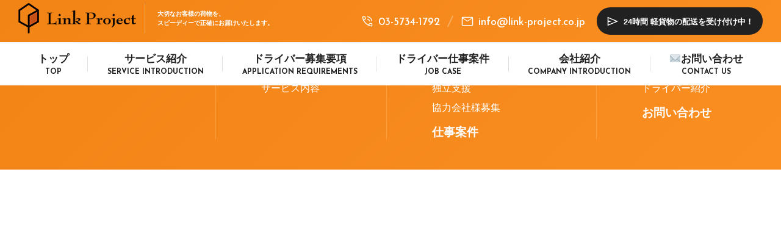

--- FILE ---
content_type: text/html; charset=UTF-8
request_url: https://link-project.co.jp/category/%E5%93%81%E5%B7%9D%E5%8C%BA%E3%83%BB%E5%A4%A7%E7%94%B0%E5%8C%BA/
body_size: 9402
content:
<!DOCTYPE html>
<html dir="ltr" lang="ja" prefix="og: https://ogp.me/ns#">
<head>
<meta charset="UTF-8" />
<meta name="viewport" content="width=device-width, initial-scale=1" />
<meta http-equiv="Content-Type" content="text/html; charset=utf-8" />
<link rel="profile" href="http://gmpg.org/xfn/11" />
<link rel="pingback" href="https://link-project.co.jp/xmlrpc.php" />
<link rel="stylesheet" href="https://link-project.co.jp/wp-content/themes/customtheme/css/bootstrap.css" type="text/css" />
<link rel="stylesheet" href="https://link-project.co.jp/wp-content/themes/customtheme/css/main.css" type="text/css" />
<link rel="stylesheet" href="https://link-project.co.jp/wp-content/themes/customtheme/css/custom.css" type="text/css" />
<link rel="stylesheet" href="https://link-project.co.jp/wp-content/themes/customtheme/css/responsive.css" type="text/css" />

<link href="https://fonts.googleapis.com/css2?family=Josefin+Sans:wght@400;500;600;700&display=swap" rel="stylesheet">

<link href="https://fonts.googleapis.com/css2?family=Open+Sans:wght@400;500;600;700;800&display=swap" rel="stylesheet">

<link rel="shortcut icon" sizes="16x16 24x24 32x32 48x48 64x64 72x72" href="https://link-project.co.jp/wp-content/themes/customtheme/images/favicon.png">

<!-- main script start -->
<script src="https://link-project.co.jp/wp-content/themes/customtheme/js/jquery-1.12.4.js"></script>
<script src="https://cdn.jsdelivr.net/npm/@popperjs/core@2.9.2/dist/umd/popper.min.js" integrity="sha384-IQsoLXl5PILFhosVNubq5LC7Qb9DXgDA9i+tQ8Zj3iwWAwPtgFTxbJ8NT4GN1R8p" crossorigin="anonymous"></script>
<!-- main script close// -->

<!-- HTML5 shim, for IE6-8 support of HTML5 elements -->
<!--[if lt IE 9]>
  <script src="js/html5shiv.js"></script>
<![endif]-->
<title>品川区・大田区 - 目黒区・渋谷区の軽貨物配送・ドライバー求人の株式会社リンクプロジェクト</title>

		<!-- All in One SEO 4.5.6 - aioseo.com -->
		<meta name="robots" content="max-image-preview:large" />
		<link rel="canonical" href="https://link-project.co.jp/category/%E5%93%81%E5%B7%9D%E5%8C%BA%E3%83%BB%E5%A4%A7%E7%94%B0%E5%8C%BA/" />
		<meta name="generator" content="All in One SEO (AIOSEO) 4.5.6" />

		<!-- Google Tag Manager -->
<script>(function(w,d,s,l,i){w[l]=w[l]||[];w[l].push({'gtm.start':
new Date().getTime(),event:'gtm.js'});var f=d.getElementsByTagName(s)[0],
j=d.createElement(s),dl=l!='dataLayer'?'&l='+l:'';j.async=true;j.src=
'https://www.googletagmanager.com/gtm.js?id='+i+dl;f.parentNode.insertBefore(j,f);
})(window,document,'script','dataLayer','GTM-PXVBNXZR');</script>
<!-- End Google Tag Manager -->
		<script type="application/ld+json" class="aioseo-schema">
			{"@context":"https:\/\/schema.org","@graph":[{"@type":"BreadcrumbList","@id":"https:\/\/link-project.co.jp\/category\/%E5%93%81%E5%B7%9D%E5%8C%BA%E3%83%BB%E5%A4%A7%E7%94%B0%E5%8C%BA\/#breadcrumblist","itemListElement":[{"@type":"ListItem","@id":"https:\/\/link-project.co.jp\/#listItem","position":1,"name":"\u5bb6","item":"https:\/\/link-project.co.jp\/","nextItem":"https:\/\/link-project.co.jp\/category\/%e5%93%81%e5%b7%9d%e5%8c%ba%e3%83%bb%e5%a4%a7%e7%94%b0%e5%8c%ba\/#listItem"},{"@type":"ListItem","@id":"https:\/\/link-project.co.jp\/category\/%e5%93%81%e5%b7%9d%e5%8c%ba%e3%83%bb%e5%a4%a7%e7%94%b0%e5%8c%ba\/#listItem","position":2,"name":"\u54c1\u5ddd\u533a\u30fb\u5927\u7530\u533a","previousItem":"https:\/\/link-project.co.jp\/#listItem"}]},{"@type":"CollectionPage","@id":"https:\/\/link-project.co.jp\/category\/%E5%93%81%E5%B7%9D%E5%8C%BA%E3%83%BB%E5%A4%A7%E7%94%B0%E5%8C%BA\/#collectionpage","url":"https:\/\/link-project.co.jp\/category\/%E5%93%81%E5%B7%9D%E5%8C%BA%E3%83%BB%E5%A4%A7%E7%94%B0%E5%8C%BA\/","name":"\u54c1\u5ddd\u533a\u30fb\u5927\u7530\u533a - \u76ee\u9ed2\u533a\u30fb\u6e0b\u8c37\u533a\u306e\u8efd\u8ca8\u7269\u914d\u9001\u30fb\u30c9\u30e9\u30a4\u30d0\u30fc\u6c42\u4eba\u306e\u682a\u5f0f\u4f1a\u793e\u30ea\u30f3\u30af\u30d7\u30ed\u30b8\u30a7\u30af\u30c8","inLanguage":"ja","isPartOf":{"@id":"https:\/\/link-project.co.jp\/#website"},"breadcrumb":{"@id":"https:\/\/link-project.co.jp\/category\/%E5%93%81%E5%B7%9D%E5%8C%BA%E3%83%BB%E5%A4%A7%E7%94%B0%E5%8C%BA\/#breadcrumblist"}},{"@type":"Organization","@id":"https:\/\/link-project.co.jp\/#organization","name":"\u682a\u5f0f\u4f1a\u793eLINK PROJECT","url":"https:\/\/link-project.co.jp\/","logo":{"@type":"ImageObject","url":"https:\/\/link-project.co.jp\/wp-content\/uploads\/2024\/02\/sns_logo.jpg","@id":"https:\/\/link-project.co.jp\/category\/%E5%93%81%E5%B7%9D%E5%8C%BA%E3%83%BB%E5%A4%A7%E7%94%B0%E5%8C%BA\/#organizationLogo","width":1200,"height":1200},"image":{"@id":"https:\/\/link-project.co.jp\/#organizationLogo"}},{"@type":"WebSite","@id":"https:\/\/link-project.co.jp\/#website","url":"https:\/\/link-project.co.jp\/","name":"linkin","alternateName":"LINK PROJECT","description":"\u30d7\u30ed\u306e\u30c9\u30e9\u30a4\u30d0\u30fc\u304c \u5927\u5207\u306a\u8377\u7269 \u3092\u304a\u5c4a\u3051\u3002\u5f53\u793e\u3067\u306f\u72ec\u81ea\u306e\u30c9\u30e9\u30a4\u30d0\u30fc\u8a55\u4fa1\u5236\u5ea6\u3092\u5236\u5b9a\u3057\u3066\u307e\u3059\u3002\u5f53\u793e\u306e\u5b9a\u3081\u308b\u54c1\u8cea\u30b5\u30fc\u30d3\u30b9\u57fa\u6e96\u3092\u6e80\u305f\u3057\u305f\u30d7\u30ed\u30c9\u30e9\u30a4\u30d0\u30fc\u304c\u914d\u9001\u306e\u5f93\u4e8b\u3057\u3066\u3044\u307e\u3059\u306e\u3067\u3054\u5b89\u5fc3\u304f\u3060\u3055\u3044\u3002\u5f53\u793e\u306f\u9ad8\u6c34\u6e96\u306e\u914d\u9001\u54c1\u8cea\u304c\u6c42\u3081\u3089\u308c\u308b\u5927\u624b\u4f01\u696d\u69d8\u3068\u306e\u9577\u5e74\u306e\u53d6\u5f15\u5b9f\u7e3e\u304c\u3042\u308a\u307e\u3059\u3002 \u5927\u624b\u4f01\u696d\u69d8\u306e\u53b3\u3057\u3044\u8981\u671b\u306b\u5fdc\u3048\u308b\u306a\u304b\u3067\u57f9\u3063\u305f\u30ce\u30a6\u30cf\u30a6\u306b\u3088\u308a\u3001\u73fe\u5728\u3067\u306f\u591a\u696d\u7a2e\u306b\u6e21\u308a\u69d8\u3005\u306a\u8377\u4e3b\u69d8\u306e\u914d\u9001\u3092\u4e00\u624b\u306b\u5f15\u304d\u53d7\u3051\u3066\u3044\u307e\u3059\u3002","inLanguage":"ja","publisher":{"@id":"https:\/\/link-project.co.jp\/#organization"}}]}
		</script>
		<!-- All in One SEO -->

<link rel='dns-prefetch' href='//www.googletagmanager.com' />
		<!-- This site uses the Google Analytics by MonsterInsights plugin v8.24.0 - Using Analytics tracking - https://www.monsterinsights.com/ -->
		<!-- Note: MonsterInsights is not currently configured on this site. The site owner needs to authenticate with Google Analytics in the MonsterInsights settings panel. -->
					<!-- No tracking code set -->
				<!-- / Google Analytics by MonsterInsights -->
		<script>
window._wpemojiSettings = {"baseUrl":"https:\/\/s.w.org\/images\/core\/emoji\/14.0.0\/72x72\/","ext":".png","svgUrl":"https:\/\/s.w.org\/images\/core\/emoji\/14.0.0\/svg\/","svgExt":".svg","source":{"concatemoji":"https:\/\/link-project.co.jp\/wp-includes\/js\/wp-emoji-release.min.js?ver=6.4.3"}};
/*! This file is auto-generated */
!function(i,n){var o,s,e;function c(e){try{var t={supportTests:e,timestamp:(new Date).valueOf()};sessionStorage.setItem(o,JSON.stringify(t))}catch(e){}}function p(e,t,n){e.clearRect(0,0,e.canvas.width,e.canvas.height),e.fillText(t,0,0);var t=new Uint32Array(e.getImageData(0,0,e.canvas.width,e.canvas.height).data),r=(e.clearRect(0,0,e.canvas.width,e.canvas.height),e.fillText(n,0,0),new Uint32Array(e.getImageData(0,0,e.canvas.width,e.canvas.height).data));return t.every(function(e,t){return e===r[t]})}function u(e,t,n){switch(t){case"flag":return n(e,"\ud83c\udff3\ufe0f\u200d\u26a7\ufe0f","\ud83c\udff3\ufe0f\u200b\u26a7\ufe0f")?!1:!n(e,"\ud83c\uddfa\ud83c\uddf3","\ud83c\uddfa\u200b\ud83c\uddf3")&&!n(e,"\ud83c\udff4\udb40\udc67\udb40\udc62\udb40\udc65\udb40\udc6e\udb40\udc67\udb40\udc7f","\ud83c\udff4\u200b\udb40\udc67\u200b\udb40\udc62\u200b\udb40\udc65\u200b\udb40\udc6e\u200b\udb40\udc67\u200b\udb40\udc7f");case"emoji":return!n(e,"\ud83e\udef1\ud83c\udffb\u200d\ud83e\udef2\ud83c\udfff","\ud83e\udef1\ud83c\udffb\u200b\ud83e\udef2\ud83c\udfff")}return!1}function f(e,t,n){var r="undefined"!=typeof WorkerGlobalScope&&self instanceof WorkerGlobalScope?new OffscreenCanvas(300,150):i.createElement("canvas"),a=r.getContext("2d",{willReadFrequently:!0}),o=(a.textBaseline="top",a.font="600 32px Arial",{});return e.forEach(function(e){o[e]=t(a,e,n)}),o}function t(e){var t=i.createElement("script");t.src=e,t.defer=!0,i.head.appendChild(t)}"undefined"!=typeof Promise&&(o="wpEmojiSettingsSupports",s=["flag","emoji"],n.supports={everything:!0,everythingExceptFlag:!0},e=new Promise(function(e){i.addEventListener("DOMContentLoaded",e,{once:!0})}),new Promise(function(t){var n=function(){try{var e=JSON.parse(sessionStorage.getItem(o));if("object"==typeof e&&"number"==typeof e.timestamp&&(new Date).valueOf()<e.timestamp+604800&&"object"==typeof e.supportTests)return e.supportTests}catch(e){}return null}();if(!n){if("undefined"!=typeof Worker&&"undefined"!=typeof OffscreenCanvas&&"undefined"!=typeof URL&&URL.createObjectURL&&"undefined"!=typeof Blob)try{var e="postMessage("+f.toString()+"("+[JSON.stringify(s),u.toString(),p.toString()].join(",")+"));",r=new Blob([e],{type:"text/javascript"}),a=new Worker(URL.createObjectURL(r),{name:"wpTestEmojiSupports"});return void(a.onmessage=function(e){c(n=e.data),a.terminate(),t(n)})}catch(e){}c(n=f(s,u,p))}t(n)}).then(function(e){for(var t in e)n.supports[t]=e[t],n.supports.everything=n.supports.everything&&n.supports[t],"flag"!==t&&(n.supports.everythingExceptFlag=n.supports.everythingExceptFlag&&n.supports[t]);n.supports.everythingExceptFlag=n.supports.everythingExceptFlag&&!n.supports.flag,n.DOMReady=!1,n.readyCallback=function(){n.DOMReady=!0}}).then(function(){return e}).then(function(){var e;n.supports.everything||(n.readyCallback(),(e=n.source||{}).concatemoji?t(e.concatemoji):e.wpemoji&&e.twemoji&&(t(e.twemoji),t(e.wpemoji)))}))}((window,document),window._wpemojiSettings);
</script>
<style id='wp-emoji-styles-inline-css'>

	img.wp-smiley, img.emoji {
		display: inline !important;
		border: none !important;
		box-shadow: none !important;
		height: 1em !important;
		width: 1em !important;
		margin: 0 0.07em !important;
		vertical-align: -0.1em !important;
		background: none !important;
		padding: 0 !important;
	}
</style>
<link rel='stylesheet' id='wp-block-library-css' href='https://link-project.co.jp/wp-includes/css/dist/block-library/style.min.css?ver=6.4.3' media='all' />
<style id='classic-theme-styles-inline-css'>
/*! This file is auto-generated */
.wp-block-button__link{color:#fff;background-color:#32373c;border-radius:9999px;box-shadow:none;text-decoration:none;padding:calc(.667em + 2px) calc(1.333em + 2px);font-size:1.125em}.wp-block-file__button{background:#32373c;color:#fff;text-decoration:none}
</style>
<style id='global-styles-inline-css'>
body{--wp--preset--color--black: #000000;--wp--preset--color--cyan-bluish-gray: #abb8c3;--wp--preset--color--white: #ffffff;--wp--preset--color--pale-pink: #f78da7;--wp--preset--color--vivid-red: #cf2e2e;--wp--preset--color--luminous-vivid-orange: #ff6900;--wp--preset--color--luminous-vivid-amber: #fcb900;--wp--preset--color--light-green-cyan: #7bdcb5;--wp--preset--color--vivid-green-cyan: #00d084;--wp--preset--color--pale-cyan-blue: #8ed1fc;--wp--preset--color--vivid-cyan-blue: #0693e3;--wp--preset--color--vivid-purple: #9b51e0;--wp--preset--gradient--vivid-cyan-blue-to-vivid-purple: linear-gradient(135deg,rgba(6,147,227,1) 0%,rgb(155,81,224) 100%);--wp--preset--gradient--light-green-cyan-to-vivid-green-cyan: linear-gradient(135deg,rgb(122,220,180) 0%,rgb(0,208,130) 100%);--wp--preset--gradient--luminous-vivid-amber-to-luminous-vivid-orange: linear-gradient(135deg,rgba(252,185,0,1) 0%,rgba(255,105,0,1) 100%);--wp--preset--gradient--luminous-vivid-orange-to-vivid-red: linear-gradient(135deg,rgba(255,105,0,1) 0%,rgb(207,46,46) 100%);--wp--preset--gradient--very-light-gray-to-cyan-bluish-gray: linear-gradient(135deg,rgb(238,238,238) 0%,rgb(169,184,195) 100%);--wp--preset--gradient--cool-to-warm-spectrum: linear-gradient(135deg,rgb(74,234,220) 0%,rgb(151,120,209) 20%,rgb(207,42,186) 40%,rgb(238,44,130) 60%,rgb(251,105,98) 80%,rgb(254,248,76) 100%);--wp--preset--gradient--blush-light-purple: linear-gradient(135deg,rgb(255,206,236) 0%,rgb(152,150,240) 100%);--wp--preset--gradient--blush-bordeaux: linear-gradient(135deg,rgb(254,205,165) 0%,rgb(254,45,45) 50%,rgb(107,0,62) 100%);--wp--preset--gradient--luminous-dusk: linear-gradient(135deg,rgb(255,203,112) 0%,rgb(199,81,192) 50%,rgb(65,88,208) 100%);--wp--preset--gradient--pale-ocean: linear-gradient(135deg,rgb(255,245,203) 0%,rgb(182,227,212) 50%,rgb(51,167,181) 100%);--wp--preset--gradient--electric-grass: linear-gradient(135deg,rgb(202,248,128) 0%,rgb(113,206,126) 100%);--wp--preset--gradient--midnight: linear-gradient(135deg,rgb(2,3,129) 0%,rgb(40,116,252) 100%);--wp--preset--font-size--small: 13px;--wp--preset--font-size--medium: 20px;--wp--preset--font-size--large: 36px;--wp--preset--font-size--x-large: 42px;--wp--preset--spacing--20: 0.44rem;--wp--preset--spacing--30: 0.67rem;--wp--preset--spacing--40: 1rem;--wp--preset--spacing--50: 1.5rem;--wp--preset--spacing--60: 2.25rem;--wp--preset--spacing--70: 3.38rem;--wp--preset--spacing--80: 5.06rem;--wp--preset--shadow--natural: 6px 6px 9px rgba(0, 0, 0, 0.2);--wp--preset--shadow--deep: 12px 12px 50px rgba(0, 0, 0, 0.4);--wp--preset--shadow--sharp: 6px 6px 0px rgba(0, 0, 0, 0.2);--wp--preset--shadow--outlined: 6px 6px 0px -3px rgba(255, 255, 255, 1), 6px 6px rgba(0, 0, 0, 1);--wp--preset--shadow--crisp: 6px 6px 0px rgba(0, 0, 0, 1);}:where(.is-layout-flex){gap: 0.5em;}:where(.is-layout-grid){gap: 0.5em;}body .is-layout-flow > .alignleft{float: left;margin-inline-start: 0;margin-inline-end: 2em;}body .is-layout-flow > .alignright{float: right;margin-inline-start: 2em;margin-inline-end: 0;}body .is-layout-flow > .aligncenter{margin-left: auto !important;margin-right: auto !important;}body .is-layout-constrained > .alignleft{float: left;margin-inline-start: 0;margin-inline-end: 2em;}body .is-layout-constrained > .alignright{float: right;margin-inline-start: 2em;margin-inline-end: 0;}body .is-layout-constrained > .aligncenter{margin-left: auto !important;margin-right: auto !important;}body .is-layout-constrained > :where(:not(.alignleft):not(.alignright):not(.alignfull)){max-width: var(--wp--style--global--content-size);margin-left: auto !important;margin-right: auto !important;}body .is-layout-constrained > .alignwide{max-width: var(--wp--style--global--wide-size);}body .is-layout-flex{display: flex;}body .is-layout-flex{flex-wrap: wrap;align-items: center;}body .is-layout-flex > *{margin: 0;}body .is-layout-grid{display: grid;}body .is-layout-grid > *{margin: 0;}:where(.wp-block-columns.is-layout-flex){gap: 2em;}:where(.wp-block-columns.is-layout-grid){gap: 2em;}:where(.wp-block-post-template.is-layout-flex){gap: 1.25em;}:where(.wp-block-post-template.is-layout-grid){gap: 1.25em;}.has-black-color{color: var(--wp--preset--color--black) !important;}.has-cyan-bluish-gray-color{color: var(--wp--preset--color--cyan-bluish-gray) !important;}.has-white-color{color: var(--wp--preset--color--white) !important;}.has-pale-pink-color{color: var(--wp--preset--color--pale-pink) !important;}.has-vivid-red-color{color: var(--wp--preset--color--vivid-red) !important;}.has-luminous-vivid-orange-color{color: var(--wp--preset--color--luminous-vivid-orange) !important;}.has-luminous-vivid-amber-color{color: var(--wp--preset--color--luminous-vivid-amber) !important;}.has-light-green-cyan-color{color: var(--wp--preset--color--light-green-cyan) !important;}.has-vivid-green-cyan-color{color: var(--wp--preset--color--vivid-green-cyan) !important;}.has-pale-cyan-blue-color{color: var(--wp--preset--color--pale-cyan-blue) !important;}.has-vivid-cyan-blue-color{color: var(--wp--preset--color--vivid-cyan-blue) !important;}.has-vivid-purple-color{color: var(--wp--preset--color--vivid-purple) !important;}.has-black-background-color{background-color: var(--wp--preset--color--black) !important;}.has-cyan-bluish-gray-background-color{background-color: var(--wp--preset--color--cyan-bluish-gray) !important;}.has-white-background-color{background-color: var(--wp--preset--color--white) !important;}.has-pale-pink-background-color{background-color: var(--wp--preset--color--pale-pink) !important;}.has-vivid-red-background-color{background-color: var(--wp--preset--color--vivid-red) !important;}.has-luminous-vivid-orange-background-color{background-color: var(--wp--preset--color--luminous-vivid-orange) !important;}.has-luminous-vivid-amber-background-color{background-color: var(--wp--preset--color--luminous-vivid-amber) !important;}.has-light-green-cyan-background-color{background-color: var(--wp--preset--color--light-green-cyan) !important;}.has-vivid-green-cyan-background-color{background-color: var(--wp--preset--color--vivid-green-cyan) !important;}.has-pale-cyan-blue-background-color{background-color: var(--wp--preset--color--pale-cyan-blue) !important;}.has-vivid-cyan-blue-background-color{background-color: var(--wp--preset--color--vivid-cyan-blue) !important;}.has-vivid-purple-background-color{background-color: var(--wp--preset--color--vivid-purple) !important;}.has-black-border-color{border-color: var(--wp--preset--color--black) !important;}.has-cyan-bluish-gray-border-color{border-color: var(--wp--preset--color--cyan-bluish-gray) !important;}.has-white-border-color{border-color: var(--wp--preset--color--white) !important;}.has-pale-pink-border-color{border-color: var(--wp--preset--color--pale-pink) !important;}.has-vivid-red-border-color{border-color: var(--wp--preset--color--vivid-red) !important;}.has-luminous-vivid-orange-border-color{border-color: var(--wp--preset--color--luminous-vivid-orange) !important;}.has-luminous-vivid-amber-border-color{border-color: var(--wp--preset--color--luminous-vivid-amber) !important;}.has-light-green-cyan-border-color{border-color: var(--wp--preset--color--light-green-cyan) !important;}.has-vivid-green-cyan-border-color{border-color: var(--wp--preset--color--vivid-green-cyan) !important;}.has-pale-cyan-blue-border-color{border-color: var(--wp--preset--color--pale-cyan-blue) !important;}.has-vivid-cyan-blue-border-color{border-color: var(--wp--preset--color--vivid-cyan-blue) !important;}.has-vivid-purple-border-color{border-color: var(--wp--preset--color--vivid-purple) !important;}.has-vivid-cyan-blue-to-vivid-purple-gradient-background{background: var(--wp--preset--gradient--vivid-cyan-blue-to-vivid-purple) !important;}.has-light-green-cyan-to-vivid-green-cyan-gradient-background{background: var(--wp--preset--gradient--light-green-cyan-to-vivid-green-cyan) !important;}.has-luminous-vivid-amber-to-luminous-vivid-orange-gradient-background{background: var(--wp--preset--gradient--luminous-vivid-amber-to-luminous-vivid-orange) !important;}.has-luminous-vivid-orange-to-vivid-red-gradient-background{background: var(--wp--preset--gradient--luminous-vivid-orange-to-vivid-red) !important;}.has-very-light-gray-to-cyan-bluish-gray-gradient-background{background: var(--wp--preset--gradient--very-light-gray-to-cyan-bluish-gray) !important;}.has-cool-to-warm-spectrum-gradient-background{background: var(--wp--preset--gradient--cool-to-warm-spectrum) !important;}.has-blush-light-purple-gradient-background{background: var(--wp--preset--gradient--blush-light-purple) !important;}.has-blush-bordeaux-gradient-background{background: var(--wp--preset--gradient--blush-bordeaux) !important;}.has-luminous-dusk-gradient-background{background: var(--wp--preset--gradient--luminous-dusk) !important;}.has-pale-ocean-gradient-background{background: var(--wp--preset--gradient--pale-ocean) !important;}.has-electric-grass-gradient-background{background: var(--wp--preset--gradient--electric-grass) !important;}.has-midnight-gradient-background{background: var(--wp--preset--gradient--midnight) !important;}.has-small-font-size{font-size: var(--wp--preset--font-size--small) !important;}.has-medium-font-size{font-size: var(--wp--preset--font-size--medium) !important;}.has-large-font-size{font-size: var(--wp--preset--font-size--large) !important;}.has-x-large-font-size{font-size: var(--wp--preset--font-size--x-large) !important;}
.wp-block-navigation a:where(:not(.wp-element-button)){color: inherit;}
:where(.wp-block-post-template.is-layout-flex){gap: 1.25em;}:where(.wp-block-post-template.is-layout-grid){gap: 1.25em;}
:where(.wp-block-columns.is-layout-flex){gap: 2em;}:where(.wp-block-columns.is-layout-grid){gap: 2em;}
.wp-block-pullquote{font-size: 1.5em;line-height: 1.6;}
</style>
<link rel='stylesheet' id='contact-form-7-css' href='https://link-project.co.jp/wp-content/plugins/contact-form-7/includes/css/styles.css?ver=5.8.7' media='all' />
<link rel='stylesheet' id='cf7msm_styles-css' href='https://link-project.co.jp/wp-content/plugins/contact-form-7-multi-step-module/resources/cf7msm.css?ver=4.3.1' media='all' />
<script src="https://link-project.co.jp/wp-includes/js/jquery/jquery.min.js?ver=3.7.1" id="jquery-core-js"></script>
<script src="https://link-project.co.jp/wp-includes/js/jquery/jquery-migrate.min.js?ver=3.4.1" id="jquery-migrate-js"></script>

<!-- Google アナリティクス スニペット (Site Kit が追加) -->
<script src="https://www.googletagmanager.com/gtag/js?id=GT-57Z9S4P" id="google_gtagjs-js" async></script>
<script id="google_gtagjs-js-after">
window.dataLayer = window.dataLayer || [];function gtag(){dataLayer.push(arguments);}
gtag('set', 'linker', {"domains":["link-project.co.jp"]} );
gtag("js", new Date());
gtag("set", "developer_id.dZTNiMT", true);
gtag("config", "GT-57Z9S4P");
</script>

<!-- (ここまで) Google アナリティクス スニペット (Site Kit が追加) -->
<link rel="https://api.w.org/" href="https://link-project.co.jp/wp-json/" /><link rel="alternate" type="application/json" href="https://link-project.co.jp/wp-json/wp/v2/categories/21" /><meta name="generator" content="Site Kit by Google 1.120.0" /><style id="wpforms-css-vars-root">
				:root {
					--wpforms-field-border-radius: 3px;
--wpforms-field-background-color: #ffffff;
--wpforms-field-border-color: rgba( 0, 0, 0, 0.25 );
--wpforms-field-text-color: rgba( 0, 0, 0, 0.7 );
--wpforms-label-color: rgba( 0, 0, 0, 0.85 );
--wpforms-label-sublabel-color: rgba( 0, 0, 0, 0.55 );
--wpforms-label-error-color: #d63637;
--wpforms-button-border-radius: 3px;
--wpforms-button-background-color: #066aab;
--wpforms-button-text-color: #ffffff;
--wpforms-field-size-input-height: 43px;
--wpforms-field-size-input-spacing: 15px;
--wpforms-field-size-font-size: 16px;
--wpforms-field-size-line-height: 19px;
--wpforms-field-size-padding-h: 14px;
--wpforms-field-size-checkbox-size: 16px;
--wpforms-field-size-sublabel-spacing: 5px;
--wpforms-field-size-icon-size: 1;
--wpforms-label-size-font-size: 16px;
--wpforms-label-size-line-height: 19px;
--wpforms-label-size-sublabel-font-size: 14px;
--wpforms-label-size-sublabel-line-height: 17px;
--wpforms-button-size-font-size: 17px;
--wpforms-button-size-height: 41px;
--wpforms-button-size-padding-h: 15px;
--wpforms-button-size-margin-top: 10px;

				}
			</style></head>
<body class="">
	
<!-- Google Tag Manager (noscript) -->
<noscript><iframe src="https://www.googletagmanager.com/ns.html?id=GTM-PXVBNXZR"
height="0" width="0" style="display:none;visibility:hidden"></iframe></noscript>
<!-- End Google Tag Manager (noscript) -->
	
<div class="Loader">
<div class="LoaderLogo">
<img src="https://link-project.co.jp/wp-content/themes/customtheme/images/logo.png" alt="" />
</div>
</div>

<header class="header"><!-- header start -->
<div class="headerBlk1">
<div class="container clearfix">
<div class="headerBlk1ColL">
<div class="headerBlk1ColLLogo">
<a href="https://link-project.co.jp/">
<img src="https://link-project.co.jp/wp-content/themes/customtheme/images/logo.png" alt="" />
</a>
</div>
<div class="headerBlk1ColLTxt">
<p>
大切なお客様の荷物を、<br>スピーディーで正確にお届けいたします。
</p>
</div>
</div>
<div class="headerBlk1ColR">
<div class="headerBlk1ColRBx headerBlk1ColRBx1">
<ul>
<li>
	<a href="tel:03-5734-1792">
		<img src="https://link-project.co.jp/wp-content/themes/customtheme/images/call-W.svg" alt="" />
		03-5734-1792
	</a>
</li>
<!--
<li>
	<a href="#">
		<img src="https://link-project.co.jp/wp-content/themes/customtheme/images/fax-W.svg" alt="" />
		03-5734-1793
	</a>
</li>
-->
<li>
	<a href="mailto:info@link-project.co.jp">
		<img src="https://link-project.co.jp/wp-content/themes/customtheme/images/mail-W.svg" alt="" />
		info@link-project.co.jp
	</a>
</li>
</ul>
</div>
<div class="headerBlk1ColRBx headerBlk1ColRBx2">
<a href="https://link-project.co.jp/contact" class="primaryBtn">
<div>
	<img src="https://link-project.co.jp/wp-content/themes/customtheme/images/send-W.svg" alt="" /> 24時間 軽貨物の配送を受け付け中！
</div>
</a>
</div>
</div>
</div>
</div>
<div class="headerBlk2">
<nav class="navbar navbar-expand-lg">
<div class="container">
<a class="navbar-brand" href="https://link-project.co.jp/">
<img src="https://link-project.co.jp/wp-content/themes/customtheme/images/logo.png" alt="">
</a>
<div class="navbar-toggler navbar-toggler-right collapsed clear-menu-btn" data-toggle="collapse" aria-expanded="false">
<button class="menu_tglbtn_checkbox"></button>
<span class="top"></span>
<span class="middle"></span>
<span class="bottom"></span>
<span class="circle"></span>
</div>
<div class="navbar-collapse collapse" id="navb">
<ul class="navbar-nav mr-auto nav nav-fill" id="main_menu">
<li class="nav-item">
	<a class="nav-link" href="https://link-project.co.jp/">
		トップ
		<span>top</span>
	</a>
</li>
<li class="nav-item dropdown">
	<a class="nav-link dropdown-toggle" href="javascript:void(0)">
		サービス紹介
		<span>Service introduction</span>
	</a>
	<ul class="dropdown-menu">
		<li>
			<a class="dropdownmenu_item" href="https://link-project.co.jp/industry">サービス内容</a>
		</li>
		<li>
			<a class="dropdownmenu_item" href="https://link-project.co.jp/service">サービス活用事例</a>
		</li>
	</ul>
</li>
<li class="nav-item dropdown">
	<a class="nav-link dropdown-toggle" href="javascript:void(0)">
		ドライバー募集要項
		<span>Application Requirements</span>
	</a>
	<ul class="dropdown-menu">
		<li>
			<a class="dropdownmenu_item" href="https://link-project.co.jp/partner-driver">パートナードライバー募集</a>
		</li>
		<li>
			<a class="dropdownmenu_item" href="https://link-project.co.jp/independence">独立支援</a>
		</li>
		<li>
			<a class="dropdownmenu_item" href="https://link-project.co.jp/partner-company">協力会社様募集</a>
		</li>
	</ul>
</li>
<li class="nav-item">
	<a class="nav-link" href="https://link-project.co.jp/wanted"> 
		ドライバー仕事案件
		<span>job case</span>
	</a>
</li>
<li class="nav-item dropdown">
	<a class="nav-link dropdown-toggle" href="javascript:void(0)">
		会社紹介
		<span>Company introduction</span>
	</a>
	<ul class="dropdown-menu">
		<li>
			<a class="dropdownmenu_item" href="https://link-project.co.jp/company">会社概要</a>
		</li>
		<li>
			<a class="dropdownmenu_item" href="https://link-project.co.jp/driver">ドライバー紹介</a>
		</li>
	</ul>
</li>
<li class="nav-item">
	<a class="nav-link" href="https://link-project.co.jp/contact"> 
		✉お問い合わせ
		<span>Contact us</span>
	</a>
</li>						
</ul>
</div>
</div>
</nav>
</div>
<div class="SPmenuBg"></div>
</header><!-- header close// -->
<footer class="footer"><!-- footer start -->
	<div class="container">
	<div class="footerBx">
	<div class="row clearfix">
	<div class="col-md-3 footerColL">
	<div class="footerCol footerCol1">
	<a href="https://link-project.co.jp/">
	<img src="https://link-project.co.jp/wp-content/themes/customtheme/images/footerLogo.png" alt="">
	</a>
	</div>
	</div>
	<div class="col-md-9 footerColR">
	<div class="footerColRBx">
	<div class="footerCol footerCol2">
	<div class="footerCol2Bx">
	<div class="footerCol2Col">
	<div class="footerCol2ColHead footerCol2ColHeadTtl">
		<h5>
			サービス紹介
		</h5>
	</div>
	<div class="footerCol2ColIntro">
		<ul>
			<li>
				<a href="https://link-project.co.jp/service">サービス活用事例</a>
			</li>
			<li>
				<a href="https://link-project.co.jp/industry">サービス内容</a>
			</li>
		</ul>
	</div>
	</div>
	<div class="footerCol2Col">
	<div class="footerCol2ColHead footerCol2ColHeadTtl">
		<h5>
			募集要項
		</h5>
	</div>
	<div class="footerCol2ColIntro">
		<ul>
			<li>
				<a href="https://link-project.co.jp/partner-driver">パートナードライバー募集</a>
			</li>
			<li>
				<a href="https://link-project.co.jp/independence">独立支援</a>
			</li>
			<li>
				<a href="https://link-project.co.jp/partner-company">協力会社様募集</a>
			</li>
		</ul>
	</div>
	<div class="footerCol2ColIntro">
		<div class="footerCol2ColHead">
			<h5>
				<a href="https://link-project.co.jp/wanted">仕事案件</a>
			</h5>
		</div>
	</div>
	</div>
	<div class="footerCol2Col">
	<div class="footerCol2ColHead footerCol2ColHeadTtl">
		<h5>
			会社紹介
		</h5>
	</div>
	<div class="footerCol2ColIntro">
		<ul>
			<li>
				<a href="https://link-project.co.jp/company">会社概要</a>
			</li>
			<li>
				<a href="https://link-project.co.jp/driver">ドライバー紹介　</a>
			</li>
		</ul>
	</div>
	<div class="footerCol2ColIntro">
		<div class="footerCol2ColHead">
			<h5>
				<a href="https://link-project.co.jp/contact">お問い合わせ</a>
			</h5>
		</div>
	</div>
	</div>
	</div>
	</div>
	</div>
	</div>
	</div>
	</div>
	</div>
	</footer>
	
	<a id="backToTopBtn" href="#" class="back-to-top" role="button">
	<div class="back-to-topLine"></div>
	<p>page top</p>
	</a>
	
	<script src="https://link-project.co.jp/wp-content/themes/customtheme/js/bootstrap.js"></script>
	<script src="https://link-project.co.jp/wp-content/themes/customtheme/js/scripts.js" type="text/javascript"></script>
	<script src="https://link-project.co.jp/wp-content/themes/customtheme/js/progressbar.min.js" type="text/javascript"></script>
	<script>
	var bar = new ProgressBar.Circle(progressbar1, {
	strokeWidth: 8,
	easing: 'easeInOut',
	duration: 1400,
	color: '#193492',
	trailColor: '#dddddd',
	trailWidth: 4,
	svgStyle: null,
	});
	bar.animate(1);
	
	var bar = new ProgressBar.Circle(progressbar2, {
	strokeWidth: 8,
	easing: 'easeInOut',
	duration: 1400,
	color: '#07b453',
	trailColor: '#dddddd',
	trailWidth: 4,
	svgStyle: null,
	});
	bar.animate(1.2);
	
	var bar = new ProgressBar.Circle(progressbar3, {
	strokeWidth: 8,
	easing: 'easeInOut',
	duration: 1400,
	color: '#f7891c',
	trailColor: '#dddddd',
	trailWidth: 4,
	svgStyle: null,
	});
	bar.animate(1.095);
	
	var bar = new ProgressBar.Circle(progressbar4, {
	strokeWidth: 8,
	easing: 'easeInOut',
	duration: 1400,
	color: '#fc69a0',
	trailColor: '#dddddd',
	trailWidth: 4,
	svgStyle: null,
	});
	bar.animate(1.1);
	
	var bar = new ProgressBar.Circle(progressbar5, {
	strokeWidth: 8,
	easing: 'easeInOut',
	duration: 1400,
	color: '#07b453',
	trailColor: '#dddddd',
	trailWidth: 4,
	svgStyle: null,
	});
	bar.animate(1.2);
	
	var bar = new ProgressBar.Circle(progressbar6, {
	strokeWidth: 8,
	easing: 'easeInOut',
	duration: 1400,
	color: '#fc69a0',
	trailColor: '#dddddd',
	trailWidth: 4,
	svgStyle: null,
	});
	bar.animate(1.1);
	
	var bar = new ProgressBar.Circle(progressbar7, {
	strokeWidth: 8,
	easing: 'easeInOut',
	duration: 1400,
	color: '#193492',
	trailColor: '#dddddd',
	trailWidth: 4,
	svgStyle: null,
	});
	bar.animate(1);
	
	var bar = new ProgressBar.Circle(progressbar8, {
	strokeWidth: 8,
	easing: 'easeInOut',
	duration: 1400,
	color: '#f7891c',
	trailColor: '#dddddd',
	trailWidth: 4,
	svgStyle: null,
	});
	bar.animate(1.095);
	
	var bar = new ProgressBar.Circle(progressbar9, {
	strokeWidth: 8,
	easing: 'easeInOut',
	duration: 1400,
	color: '#07b453',
	trailColor: '#dddddd',
	trailWidth: 4,
	svgStyle: null,
	});
	bar.animate(1.2);
	
	var bar = new ProgressBar.Circle(progressbar10, {
	strokeWidth: 8,
	easing: 'easeInOut',
	duration: 1400,
	color: '#fc69a0',
	trailColor: '#dddddd',
	trailWidth: 4,
	svgStyle: null,
	});
	bar.animate(1.1);
	
	var bar = new ProgressBar.Circle(progressbar11, {
	strokeWidth: 8,
	easing: 'easeInOut',
	duration: 1400,
	color: '#f7891c',
	trailColor: '#dddddd',
	trailWidth: 4,
	svgStyle: null,
	});
	bar.animate(1.095);
	
	var bar = new ProgressBar.Circle(progressbar12, {
	strokeWidth: 8,
	easing: 'easeInOut',
	duration: 1400,
	color: '#193492',
	trailColor: '#dddddd',
	trailWidth: 4,
	svgStyle: null,
	});
	bar.animate(1);
	
	var bar = new ProgressBar.Circle(progressbar13, {
	strokeWidth: 8,
	easing: 'easeInOut',
	duration: 1400,
	color: '#07b453',
	trailColor: '#dddddd',
	trailWidth: 4,
	svgStyle: null,
	});
	bar.animate(1.25);
	
	var bar = new ProgressBar.Circle(progressbar14, {
	strokeWidth: 8,
	easing: 'easeInOut',
	duration: 1400,
	color: '#008ca5',
	trailColor: '#dddddd',
	trailWidth: 4,
	svgStyle: null,
	});
	bar.animate(1.3);
	
	var bar = new ProgressBar.Circle(progressbar15, {
	strokeWidth: 8,
	easing: 'easeInOut',
	duration: 1400,
	color: '#193492',
	trailColor: '#dddddd',
	trailWidth: 4,
	svgStyle: null,
	});
	bar.animate(1);
	
	var bar = new ProgressBar.Circle(progressbar16, {
	strokeWidth: 8,
	easing: 'easeInOut',
	duration: 1400,
	color: '#fc69a0',
	trailColor: '#dddddd',
	trailWidth: 4,
	svgStyle: null,
	});
	bar.animate(1.1);
	
	var bar = new ProgressBar.Circle(progressbar17, {
	strokeWidth: 8,
	easing: 'easeInOut',
	duration: 1400,
	color: '#fc69a0',
	trailColor: '#dddddd',
	trailWidth: 4,
	svgStyle: null,
	});
	bar.animate(1.1);
	
	var bar = new ProgressBar.Circle(progressbar18, {
	strokeWidth: 8,
	easing: 'easeInOut',
	duration: 1400,
	color: '#07b453',
	trailColor: '#dddddd',
	trailWidth: 4,
	svgStyle: null,
	});
	bar.animate(1.2);
	
	var bar = new ProgressBar.Circle(progressbar19, {
	strokeWidth: 8,
	easing: 'easeInOut',
	duration: 1400,
	color: '#008ca5',
	trailColor: '#dddddd',
	trailWidth: 4,
	svgStyle: null,
	});
	bar.animate(1.25);
	
	var bar = new ProgressBar.Circle(progressbar20, {
	strokeWidth: 8,
	easing: 'easeInOut',
	duration: 1400,
	color: '#231815',
	trailColor: '#dddddd',
	trailWidth: 4,
	svgStyle: null,
	});
	bar.animate(1.3);
	
	var bar = new ProgressBar.Circle(progressbar21, {
	strokeWidth: 8,
	easing: 'easeInOut',
	duration: 1400,
	color: '#193492',
	trailColor: '#dddddd',
	trailWidth: 4,
	svgStyle: null,
	});
	bar.animate(1.3);
	
	var bar = new ProgressBar.Circle(progressbar22, {
	strokeWidth: 8,
	easing: 'easeInOut',
	duration: 1400,
	color: '#07b453',
	trailColor: '#dddddd',
	trailWidth: 4,
	svgStyle: null,
	});
	bar.animate(1.25);
	
	var bar = new ProgressBar.Circle(progressbar23, {
	strokeWidth: 8,
	easing: 'easeInOut',
	duration: 1400,
	color: '#f7891c',
	trailColor: '#dddddd',
	trailWidth: 4,
	svgStyle: null,
	});
	bar.animate(1.2);
	
	var bar = new ProgressBar.Circle(progressbar24, {
	strokeWidth: 8,
	easing: 'easeInOut',
	duration: 1400,
	color: '#fc69a0',
	trailColor: '#dddddd',
	trailWidth: 4,
	svgStyle: null,
	});
	bar.animate(1.1);
	
	</script>
	
	<script type="text/javascript">
	$(document).on('ready', function() {
	$(".hmBlk2Slider").slick({
	dots: true,
	infinite: false,
	slidesToShow: 1,
	slidesToScroll: 1,
	arrows: false,
	autoplay: false,
	variableWidth: true
	});
	});
	
	$(document).on('ready', function() {
	if ($(window).width() > 768) {
	$(".hmBlk5IntroSlider").slick({
	dots: false,
	infinite: false,
	slidesToShow: 1,
	slidesToScroll: 1,
	arrows: true,
	autoplay: false,
	variableWidth: true
	});
	}
	});
	</script>
	<script src="https://link-project.co.jp/wp-content/plugins/contact-form-7/includes/swv/js/index.js?ver=5.8.7" id="swv-js"></script>
<script id="contact-form-7-js-extra">
var wpcf7 = {"api":{"root":"https:\/\/link-project.co.jp\/wp-json\/","namespace":"contact-form-7\/v1"}};
</script>
<script src="https://link-project.co.jp/wp-content/plugins/contact-form-7/includes/js/index.js?ver=5.8.7" id="contact-form-7-js"></script>
<script id="cf7msm-js-extra">
var cf7msm_posted_data = [];
</script>
<script src="https://link-project.co.jp/wp-content/plugins/contact-form-7-multi-step-module/resources/cf7msm.min.js?ver=4.3.1" id="cf7msm-js"></script>
<script src="https://www.google.com/recaptcha/api.js?render=6LdhE3kpAAAAALjV81G_SN1xIEu9o2L08XQNeTBN&amp;ver=3.0" id="google-recaptcha-js"></script>
<script src="https://link-project.co.jp/wp-includes/js/dist/vendor/wp-polyfill-inert.min.js?ver=3.1.2" id="wp-polyfill-inert-js"></script>
<script src="https://link-project.co.jp/wp-includes/js/dist/vendor/regenerator-runtime.min.js?ver=0.14.0" id="regenerator-runtime-js"></script>
<script src="https://link-project.co.jp/wp-includes/js/dist/vendor/wp-polyfill.min.js?ver=3.15.0" id="wp-polyfill-js"></script>
<script id="wpcf7-recaptcha-js-extra">
var wpcf7_recaptcha = {"sitekey":"6LdhE3kpAAAAALjV81G_SN1xIEu9o2L08XQNeTBN","actions":{"homepage":"homepage","contactform":"contactform"}};
</script>
<script src="https://link-project.co.jp/wp-content/plugins/contact-form-7/modules/recaptcha/index.js?ver=5.8.7" id="wpcf7-recaptcha-js"></script>
	<script>
	/(trident|msie)/i.test(navigator.userAgent)&&document.getElementById&&window.addEventListener&&window.addEventListener("hashchange",function(){var t,e=location.hash.substring(1);/^[A-z0-9_-]+$/.test(e)&&(t=document.getElementById(e))&&(/^(?:a|select|input|button|textarea)$/i.test(t.tagName)||(t.tabIndex=-1),t.focus())},!1);
	</script>
		</body>
	</html></body>
</html>

--- FILE ---
content_type: text/html; charset=utf-8
request_url: https://www.google.com/recaptcha/api2/anchor?ar=1&k=6LdhE3kpAAAAALjV81G_SN1xIEu9o2L08XQNeTBN&co=aHR0cHM6Ly9saW5rLXByb2plY3QuY28uanA6NDQz&hl=en&v=PoyoqOPhxBO7pBk68S4YbpHZ&size=invisible&anchor-ms=20000&execute-ms=30000&cb=kgixkkh2q91f
body_size: 48556
content:
<!DOCTYPE HTML><html dir="ltr" lang="en"><head><meta http-equiv="Content-Type" content="text/html; charset=UTF-8">
<meta http-equiv="X-UA-Compatible" content="IE=edge">
<title>reCAPTCHA</title>
<style type="text/css">
/* cyrillic-ext */
@font-face {
  font-family: 'Roboto';
  font-style: normal;
  font-weight: 400;
  font-stretch: 100%;
  src: url(//fonts.gstatic.com/s/roboto/v48/KFO7CnqEu92Fr1ME7kSn66aGLdTylUAMa3GUBHMdazTgWw.woff2) format('woff2');
  unicode-range: U+0460-052F, U+1C80-1C8A, U+20B4, U+2DE0-2DFF, U+A640-A69F, U+FE2E-FE2F;
}
/* cyrillic */
@font-face {
  font-family: 'Roboto';
  font-style: normal;
  font-weight: 400;
  font-stretch: 100%;
  src: url(//fonts.gstatic.com/s/roboto/v48/KFO7CnqEu92Fr1ME7kSn66aGLdTylUAMa3iUBHMdazTgWw.woff2) format('woff2');
  unicode-range: U+0301, U+0400-045F, U+0490-0491, U+04B0-04B1, U+2116;
}
/* greek-ext */
@font-face {
  font-family: 'Roboto';
  font-style: normal;
  font-weight: 400;
  font-stretch: 100%;
  src: url(//fonts.gstatic.com/s/roboto/v48/KFO7CnqEu92Fr1ME7kSn66aGLdTylUAMa3CUBHMdazTgWw.woff2) format('woff2');
  unicode-range: U+1F00-1FFF;
}
/* greek */
@font-face {
  font-family: 'Roboto';
  font-style: normal;
  font-weight: 400;
  font-stretch: 100%;
  src: url(//fonts.gstatic.com/s/roboto/v48/KFO7CnqEu92Fr1ME7kSn66aGLdTylUAMa3-UBHMdazTgWw.woff2) format('woff2');
  unicode-range: U+0370-0377, U+037A-037F, U+0384-038A, U+038C, U+038E-03A1, U+03A3-03FF;
}
/* math */
@font-face {
  font-family: 'Roboto';
  font-style: normal;
  font-weight: 400;
  font-stretch: 100%;
  src: url(//fonts.gstatic.com/s/roboto/v48/KFO7CnqEu92Fr1ME7kSn66aGLdTylUAMawCUBHMdazTgWw.woff2) format('woff2');
  unicode-range: U+0302-0303, U+0305, U+0307-0308, U+0310, U+0312, U+0315, U+031A, U+0326-0327, U+032C, U+032F-0330, U+0332-0333, U+0338, U+033A, U+0346, U+034D, U+0391-03A1, U+03A3-03A9, U+03B1-03C9, U+03D1, U+03D5-03D6, U+03F0-03F1, U+03F4-03F5, U+2016-2017, U+2034-2038, U+203C, U+2040, U+2043, U+2047, U+2050, U+2057, U+205F, U+2070-2071, U+2074-208E, U+2090-209C, U+20D0-20DC, U+20E1, U+20E5-20EF, U+2100-2112, U+2114-2115, U+2117-2121, U+2123-214F, U+2190, U+2192, U+2194-21AE, U+21B0-21E5, U+21F1-21F2, U+21F4-2211, U+2213-2214, U+2216-22FF, U+2308-230B, U+2310, U+2319, U+231C-2321, U+2336-237A, U+237C, U+2395, U+239B-23B7, U+23D0, U+23DC-23E1, U+2474-2475, U+25AF, U+25B3, U+25B7, U+25BD, U+25C1, U+25CA, U+25CC, U+25FB, U+266D-266F, U+27C0-27FF, U+2900-2AFF, U+2B0E-2B11, U+2B30-2B4C, U+2BFE, U+3030, U+FF5B, U+FF5D, U+1D400-1D7FF, U+1EE00-1EEFF;
}
/* symbols */
@font-face {
  font-family: 'Roboto';
  font-style: normal;
  font-weight: 400;
  font-stretch: 100%;
  src: url(//fonts.gstatic.com/s/roboto/v48/KFO7CnqEu92Fr1ME7kSn66aGLdTylUAMaxKUBHMdazTgWw.woff2) format('woff2');
  unicode-range: U+0001-000C, U+000E-001F, U+007F-009F, U+20DD-20E0, U+20E2-20E4, U+2150-218F, U+2190, U+2192, U+2194-2199, U+21AF, U+21E6-21F0, U+21F3, U+2218-2219, U+2299, U+22C4-22C6, U+2300-243F, U+2440-244A, U+2460-24FF, U+25A0-27BF, U+2800-28FF, U+2921-2922, U+2981, U+29BF, U+29EB, U+2B00-2BFF, U+4DC0-4DFF, U+FFF9-FFFB, U+10140-1018E, U+10190-1019C, U+101A0, U+101D0-101FD, U+102E0-102FB, U+10E60-10E7E, U+1D2C0-1D2D3, U+1D2E0-1D37F, U+1F000-1F0FF, U+1F100-1F1AD, U+1F1E6-1F1FF, U+1F30D-1F30F, U+1F315, U+1F31C, U+1F31E, U+1F320-1F32C, U+1F336, U+1F378, U+1F37D, U+1F382, U+1F393-1F39F, U+1F3A7-1F3A8, U+1F3AC-1F3AF, U+1F3C2, U+1F3C4-1F3C6, U+1F3CA-1F3CE, U+1F3D4-1F3E0, U+1F3ED, U+1F3F1-1F3F3, U+1F3F5-1F3F7, U+1F408, U+1F415, U+1F41F, U+1F426, U+1F43F, U+1F441-1F442, U+1F444, U+1F446-1F449, U+1F44C-1F44E, U+1F453, U+1F46A, U+1F47D, U+1F4A3, U+1F4B0, U+1F4B3, U+1F4B9, U+1F4BB, U+1F4BF, U+1F4C8-1F4CB, U+1F4D6, U+1F4DA, U+1F4DF, U+1F4E3-1F4E6, U+1F4EA-1F4ED, U+1F4F7, U+1F4F9-1F4FB, U+1F4FD-1F4FE, U+1F503, U+1F507-1F50B, U+1F50D, U+1F512-1F513, U+1F53E-1F54A, U+1F54F-1F5FA, U+1F610, U+1F650-1F67F, U+1F687, U+1F68D, U+1F691, U+1F694, U+1F698, U+1F6AD, U+1F6B2, U+1F6B9-1F6BA, U+1F6BC, U+1F6C6-1F6CF, U+1F6D3-1F6D7, U+1F6E0-1F6EA, U+1F6F0-1F6F3, U+1F6F7-1F6FC, U+1F700-1F7FF, U+1F800-1F80B, U+1F810-1F847, U+1F850-1F859, U+1F860-1F887, U+1F890-1F8AD, U+1F8B0-1F8BB, U+1F8C0-1F8C1, U+1F900-1F90B, U+1F93B, U+1F946, U+1F984, U+1F996, U+1F9E9, U+1FA00-1FA6F, U+1FA70-1FA7C, U+1FA80-1FA89, U+1FA8F-1FAC6, U+1FACE-1FADC, U+1FADF-1FAE9, U+1FAF0-1FAF8, U+1FB00-1FBFF;
}
/* vietnamese */
@font-face {
  font-family: 'Roboto';
  font-style: normal;
  font-weight: 400;
  font-stretch: 100%;
  src: url(//fonts.gstatic.com/s/roboto/v48/KFO7CnqEu92Fr1ME7kSn66aGLdTylUAMa3OUBHMdazTgWw.woff2) format('woff2');
  unicode-range: U+0102-0103, U+0110-0111, U+0128-0129, U+0168-0169, U+01A0-01A1, U+01AF-01B0, U+0300-0301, U+0303-0304, U+0308-0309, U+0323, U+0329, U+1EA0-1EF9, U+20AB;
}
/* latin-ext */
@font-face {
  font-family: 'Roboto';
  font-style: normal;
  font-weight: 400;
  font-stretch: 100%;
  src: url(//fonts.gstatic.com/s/roboto/v48/KFO7CnqEu92Fr1ME7kSn66aGLdTylUAMa3KUBHMdazTgWw.woff2) format('woff2');
  unicode-range: U+0100-02BA, U+02BD-02C5, U+02C7-02CC, U+02CE-02D7, U+02DD-02FF, U+0304, U+0308, U+0329, U+1D00-1DBF, U+1E00-1E9F, U+1EF2-1EFF, U+2020, U+20A0-20AB, U+20AD-20C0, U+2113, U+2C60-2C7F, U+A720-A7FF;
}
/* latin */
@font-face {
  font-family: 'Roboto';
  font-style: normal;
  font-weight: 400;
  font-stretch: 100%;
  src: url(//fonts.gstatic.com/s/roboto/v48/KFO7CnqEu92Fr1ME7kSn66aGLdTylUAMa3yUBHMdazQ.woff2) format('woff2');
  unicode-range: U+0000-00FF, U+0131, U+0152-0153, U+02BB-02BC, U+02C6, U+02DA, U+02DC, U+0304, U+0308, U+0329, U+2000-206F, U+20AC, U+2122, U+2191, U+2193, U+2212, U+2215, U+FEFF, U+FFFD;
}
/* cyrillic-ext */
@font-face {
  font-family: 'Roboto';
  font-style: normal;
  font-weight: 500;
  font-stretch: 100%;
  src: url(//fonts.gstatic.com/s/roboto/v48/KFO7CnqEu92Fr1ME7kSn66aGLdTylUAMa3GUBHMdazTgWw.woff2) format('woff2');
  unicode-range: U+0460-052F, U+1C80-1C8A, U+20B4, U+2DE0-2DFF, U+A640-A69F, U+FE2E-FE2F;
}
/* cyrillic */
@font-face {
  font-family: 'Roboto';
  font-style: normal;
  font-weight: 500;
  font-stretch: 100%;
  src: url(//fonts.gstatic.com/s/roboto/v48/KFO7CnqEu92Fr1ME7kSn66aGLdTylUAMa3iUBHMdazTgWw.woff2) format('woff2');
  unicode-range: U+0301, U+0400-045F, U+0490-0491, U+04B0-04B1, U+2116;
}
/* greek-ext */
@font-face {
  font-family: 'Roboto';
  font-style: normal;
  font-weight: 500;
  font-stretch: 100%;
  src: url(//fonts.gstatic.com/s/roboto/v48/KFO7CnqEu92Fr1ME7kSn66aGLdTylUAMa3CUBHMdazTgWw.woff2) format('woff2');
  unicode-range: U+1F00-1FFF;
}
/* greek */
@font-face {
  font-family: 'Roboto';
  font-style: normal;
  font-weight: 500;
  font-stretch: 100%;
  src: url(//fonts.gstatic.com/s/roboto/v48/KFO7CnqEu92Fr1ME7kSn66aGLdTylUAMa3-UBHMdazTgWw.woff2) format('woff2');
  unicode-range: U+0370-0377, U+037A-037F, U+0384-038A, U+038C, U+038E-03A1, U+03A3-03FF;
}
/* math */
@font-face {
  font-family: 'Roboto';
  font-style: normal;
  font-weight: 500;
  font-stretch: 100%;
  src: url(//fonts.gstatic.com/s/roboto/v48/KFO7CnqEu92Fr1ME7kSn66aGLdTylUAMawCUBHMdazTgWw.woff2) format('woff2');
  unicode-range: U+0302-0303, U+0305, U+0307-0308, U+0310, U+0312, U+0315, U+031A, U+0326-0327, U+032C, U+032F-0330, U+0332-0333, U+0338, U+033A, U+0346, U+034D, U+0391-03A1, U+03A3-03A9, U+03B1-03C9, U+03D1, U+03D5-03D6, U+03F0-03F1, U+03F4-03F5, U+2016-2017, U+2034-2038, U+203C, U+2040, U+2043, U+2047, U+2050, U+2057, U+205F, U+2070-2071, U+2074-208E, U+2090-209C, U+20D0-20DC, U+20E1, U+20E5-20EF, U+2100-2112, U+2114-2115, U+2117-2121, U+2123-214F, U+2190, U+2192, U+2194-21AE, U+21B0-21E5, U+21F1-21F2, U+21F4-2211, U+2213-2214, U+2216-22FF, U+2308-230B, U+2310, U+2319, U+231C-2321, U+2336-237A, U+237C, U+2395, U+239B-23B7, U+23D0, U+23DC-23E1, U+2474-2475, U+25AF, U+25B3, U+25B7, U+25BD, U+25C1, U+25CA, U+25CC, U+25FB, U+266D-266F, U+27C0-27FF, U+2900-2AFF, U+2B0E-2B11, U+2B30-2B4C, U+2BFE, U+3030, U+FF5B, U+FF5D, U+1D400-1D7FF, U+1EE00-1EEFF;
}
/* symbols */
@font-face {
  font-family: 'Roboto';
  font-style: normal;
  font-weight: 500;
  font-stretch: 100%;
  src: url(//fonts.gstatic.com/s/roboto/v48/KFO7CnqEu92Fr1ME7kSn66aGLdTylUAMaxKUBHMdazTgWw.woff2) format('woff2');
  unicode-range: U+0001-000C, U+000E-001F, U+007F-009F, U+20DD-20E0, U+20E2-20E4, U+2150-218F, U+2190, U+2192, U+2194-2199, U+21AF, U+21E6-21F0, U+21F3, U+2218-2219, U+2299, U+22C4-22C6, U+2300-243F, U+2440-244A, U+2460-24FF, U+25A0-27BF, U+2800-28FF, U+2921-2922, U+2981, U+29BF, U+29EB, U+2B00-2BFF, U+4DC0-4DFF, U+FFF9-FFFB, U+10140-1018E, U+10190-1019C, U+101A0, U+101D0-101FD, U+102E0-102FB, U+10E60-10E7E, U+1D2C0-1D2D3, U+1D2E0-1D37F, U+1F000-1F0FF, U+1F100-1F1AD, U+1F1E6-1F1FF, U+1F30D-1F30F, U+1F315, U+1F31C, U+1F31E, U+1F320-1F32C, U+1F336, U+1F378, U+1F37D, U+1F382, U+1F393-1F39F, U+1F3A7-1F3A8, U+1F3AC-1F3AF, U+1F3C2, U+1F3C4-1F3C6, U+1F3CA-1F3CE, U+1F3D4-1F3E0, U+1F3ED, U+1F3F1-1F3F3, U+1F3F5-1F3F7, U+1F408, U+1F415, U+1F41F, U+1F426, U+1F43F, U+1F441-1F442, U+1F444, U+1F446-1F449, U+1F44C-1F44E, U+1F453, U+1F46A, U+1F47D, U+1F4A3, U+1F4B0, U+1F4B3, U+1F4B9, U+1F4BB, U+1F4BF, U+1F4C8-1F4CB, U+1F4D6, U+1F4DA, U+1F4DF, U+1F4E3-1F4E6, U+1F4EA-1F4ED, U+1F4F7, U+1F4F9-1F4FB, U+1F4FD-1F4FE, U+1F503, U+1F507-1F50B, U+1F50D, U+1F512-1F513, U+1F53E-1F54A, U+1F54F-1F5FA, U+1F610, U+1F650-1F67F, U+1F687, U+1F68D, U+1F691, U+1F694, U+1F698, U+1F6AD, U+1F6B2, U+1F6B9-1F6BA, U+1F6BC, U+1F6C6-1F6CF, U+1F6D3-1F6D7, U+1F6E0-1F6EA, U+1F6F0-1F6F3, U+1F6F7-1F6FC, U+1F700-1F7FF, U+1F800-1F80B, U+1F810-1F847, U+1F850-1F859, U+1F860-1F887, U+1F890-1F8AD, U+1F8B0-1F8BB, U+1F8C0-1F8C1, U+1F900-1F90B, U+1F93B, U+1F946, U+1F984, U+1F996, U+1F9E9, U+1FA00-1FA6F, U+1FA70-1FA7C, U+1FA80-1FA89, U+1FA8F-1FAC6, U+1FACE-1FADC, U+1FADF-1FAE9, U+1FAF0-1FAF8, U+1FB00-1FBFF;
}
/* vietnamese */
@font-face {
  font-family: 'Roboto';
  font-style: normal;
  font-weight: 500;
  font-stretch: 100%;
  src: url(//fonts.gstatic.com/s/roboto/v48/KFO7CnqEu92Fr1ME7kSn66aGLdTylUAMa3OUBHMdazTgWw.woff2) format('woff2');
  unicode-range: U+0102-0103, U+0110-0111, U+0128-0129, U+0168-0169, U+01A0-01A1, U+01AF-01B0, U+0300-0301, U+0303-0304, U+0308-0309, U+0323, U+0329, U+1EA0-1EF9, U+20AB;
}
/* latin-ext */
@font-face {
  font-family: 'Roboto';
  font-style: normal;
  font-weight: 500;
  font-stretch: 100%;
  src: url(//fonts.gstatic.com/s/roboto/v48/KFO7CnqEu92Fr1ME7kSn66aGLdTylUAMa3KUBHMdazTgWw.woff2) format('woff2');
  unicode-range: U+0100-02BA, U+02BD-02C5, U+02C7-02CC, U+02CE-02D7, U+02DD-02FF, U+0304, U+0308, U+0329, U+1D00-1DBF, U+1E00-1E9F, U+1EF2-1EFF, U+2020, U+20A0-20AB, U+20AD-20C0, U+2113, U+2C60-2C7F, U+A720-A7FF;
}
/* latin */
@font-face {
  font-family: 'Roboto';
  font-style: normal;
  font-weight: 500;
  font-stretch: 100%;
  src: url(//fonts.gstatic.com/s/roboto/v48/KFO7CnqEu92Fr1ME7kSn66aGLdTylUAMa3yUBHMdazQ.woff2) format('woff2');
  unicode-range: U+0000-00FF, U+0131, U+0152-0153, U+02BB-02BC, U+02C6, U+02DA, U+02DC, U+0304, U+0308, U+0329, U+2000-206F, U+20AC, U+2122, U+2191, U+2193, U+2212, U+2215, U+FEFF, U+FFFD;
}
/* cyrillic-ext */
@font-face {
  font-family: 'Roboto';
  font-style: normal;
  font-weight: 900;
  font-stretch: 100%;
  src: url(//fonts.gstatic.com/s/roboto/v48/KFO7CnqEu92Fr1ME7kSn66aGLdTylUAMa3GUBHMdazTgWw.woff2) format('woff2');
  unicode-range: U+0460-052F, U+1C80-1C8A, U+20B4, U+2DE0-2DFF, U+A640-A69F, U+FE2E-FE2F;
}
/* cyrillic */
@font-face {
  font-family: 'Roboto';
  font-style: normal;
  font-weight: 900;
  font-stretch: 100%;
  src: url(//fonts.gstatic.com/s/roboto/v48/KFO7CnqEu92Fr1ME7kSn66aGLdTylUAMa3iUBHMdazTgWw.woff2) format('woff2');
  unicode-range: U+0301, U+0400-045F, U+0490-0491, U+04B0-04B1, U+2116;
}
/* greek-ext */
@font-face {
  font-family: 'Roboto';
  font-style: normal;
  font-weight: 900;
  font-stretch: 100%;
  src: url(//fonts.gstatic.com/s/roboto/v48/KFO7CnqEu92Fr1ME7kSn66aGLdTylUAMa3CUBHMdazTgWw.woff2) format('woff2');
  unicode-range: U+1F00-1FFF;
}
/* greek */
@font-face {
  font-family: 'Roboto';
  font-style: normal;
  font-weight: 900;
  font-stretch: 100%;
  src: url(//fonts.gstatic.com/s/roboto/v48/KFO7CnqEu92Fr1ME7kSn66aGLdTylUAMa3-UBHMdazTgWw.woff2) format('woff2');
  unicode-range: U+0370-0377, U+037A-037F, U+0384-038A, U+038C, U+038E-03A1, U+03A3-03FF;
}
/* math */
@font-face {
  font-family: 'Roboto';
  font-style: normal;
  font-weight: 900;
  font-stretch: 100%;
  src: url(//fonts.gstatic.com/s/roboto/v48/KFO7CnqEu92Fr1ME7kSn66aGLdTylUAMawCUBHMdazTgWw.woff2) format('woff2');
  unicode-range: U+0302-0303, U+0305, U+0307-0308, U+0310, U+0312, U+0315, U+031A, U+0326-0327, U+032C, U+032F-0330, U+0332-0333, U+0338, U+033A, U+0346, U+034D, U+0391-03A1, U+03A3-03A9, U+03B1-03C9, U+03D1, U+03D5-03D6, U+03F0-03F1, U+03F4-03F5, U+2016-2017, U+2034-2038, U+203C, U+2040, U+2043, U+2047, U+2050, U+2057, U+205F, U+2070-2071, U+2074-208E, U+2090-209C, U+20D0-20DC, U+20E1, U+20E5-20EF, U+2100-2112, U+2114-2115, U+2117-2121, U+2123-214F, U+2190, U+2192, U+2194-21AE, U+21B0-21E5, U+21F1-21F2, U+21F4-2211, U+2213-2214, U+2216-22FF, U+2308-230B, U+2310, U+2319, U+231C-2321, U+2336-237A, U+237C, U+2395, U+239B-23B7, U+23D0, U+23DC-23E1, U+2474-2475, U+25AF, U+25B3, U+25B7, U+25BD, U+25C1, U+25CA, U+25CC, U+25FB, U+266D-266F, U+27C0-27FF, U+2900-2AFF, U+2B0E-2B11, U+2B30-2B4C, U+2BFE, U+3030, U+FF5B, U+FF5D, U+1D400-1D7FF, U+1EE00-1EEFF;
}
/* symbols */
@font-face {
  font-family: 'Roboto';
  font-style: normal;
  font-weight: 900;
  font-stretch: 100%;
  src: url(//fonts.gstatic.com/s/roboto/v48/KFO7CnqEu92Fr1ME7kSn66aGLdTylUAMaxKUBHMdazTgWw.woff2) format('woff2');
  unicode-range: U+0001-000C, U+000E-001F, U+007F-009F, U+20DD-20E0, U+20E2-20E4, U+2150-218F, U+2190, U+2192, U+2194-2199, U+21AF, U+21E6-21F0, U+21F3, U+2218-2219, U+2299, U+22C4-22C6, U+2300-243F, U+2440-244A, U+2460-24FF, U+25A0-27BF, U+2800-28FF, U+2921-2922, U+2981, U+29BF, U+29EB, U+2B00-2BFF, U+4DC0-4DFF, U+FFF9-FFFB, U+10140-1018E, U+10190-1019C, U+101A0, U+101D0-101FD, U+102E0-102FB, U+10E60-10E7E, U+1D2C0-1D2D3, U+1D2E0-1D37F, U+1F000-1F0FF, U+1F100-1F1AD, U+1F1E6-1F1FF, U+1F30D-1F30F, U+1F315, U+1F31C, U+1F31E, U+1F320-1F32C, U+1F336, U+1F378, U+1F37D, U+1F382, U+1F393-1F39F, U+1F3A7-1F3A8, U+1F3AC-1F3AF, U+1F3C2, U+1F3C4-1F3C6, U+1F3CA-1F3CE, U+1F3D4-1F3E0, U+1F3ED, U+1F3F1-1F3F3, U+1F3F5-1F3F7, U+1F408, U+1F415, U+1F41F, U+1F426, U+1F43F, U+1F441-1F442, U+1F444, U+1F446-1F449, U+1F44C-1F44E, U+1F453, U+1F46A, U+1F47D, U+1F4A3, U+1F4B0, U+1F4B3, U+1F4B9, U+1F4BB, U+1F4BF, U+1F4C8-1F4CB, U+1F4D6, U+1F4DA, U+1F4DF, U+1F4E3-1F4E6, U+1F4EA-1F4ED, U+1F4F7, U+1F4F9-1F4FB, U+1F4FD-1F4FE, U+1F503, U+1F507-1F50B, U+1F50D, U+1F512-1F513, U+1F53E-1F54A, U+1F54F-1F5FA, U+1F610, U+1F650-1F67F, U+1F687, U+1F68D, U+1F691, U+1F694, U+1F698, U+1F6AD, U+1F6B2, U+1F6B9-1F6BA, U+1F6BC, U+1F6C6-1F6CF, U+1F6D3-1F6D7, U+1F6E0-1F6EA, U+1F6F0-1F6F3, U+1F6F7-1F6FC, U+1F700-1F7FF, U+1F800-1F80B, U+1F810-1F847, U+1F850-1F859, U+1F860-1F887, U+1F890-1F8AD, U+1F8B0-1F8BB, U+1F8C0-1F8C1, U+1F900-1F90B, U+1F93B, U+1F946, U+1F984, U+1F996, U+1F9E9, U+1FA00-1FA6F, U+1FA70-1FA7C, U+1FA80-1FA89, U+1FA8F-1FAC6, U+1FACE-1FADC, U+1FADF-1FAE9, U+1FAF0-1FAF8, U+1FB00-1FBFF;
}
/* vietnamese */
@font-face {
  font-family: 'Roboto';
  font-style: normal;
  font-weight: 900;
  font-stretch: 100%;
  src: url(//fonts.gstatic.com/s/roboto/v48/KFO7CnqEu92Fr1ME7kSn66aGLdTylUAMa3OUBHMdazTgWw.woff2) format('woff2');
  unicode-range: U+0102-0103, U+0110-0111, U+0128-0129, U+0168-0169, U+01A0-01A1, U+01AF-01B0, U+0300-0301, U+0303-0304, U+0308-0309, U+0323, U+0329, U+1EA0-1EF9, U+20AB;
}
/* latin-ext */
@font-face {
  font-family: 'Roboto';
  font-style: normal;
  font-weight: 900;
  font-stretch: 100%;
  src: url(//fonts.gstatic.com/s/roboto/v48/KFO7CnqEu92Fr1ME7kSn66aGLdTylUAMa3KUBHMdazTgWw.woff2) format('woff2');
  unicode-range: U+0100-02BA, U+02BD-02C5, U+02C7-02CC, U+02CE-02D7, U+02DD-02FF, U+0304, U+0308, U+0329, U+1D00-1DBF, U+1E00-1E9F, U+1EF2-1EFF, U+2020, U+20A0-20AB, U+20AD-20C0, U+2113, U+2C60-2C7F, U+A720-A7FF;
}
/* latin */
@font-face {
  font-family: 'Roboto';
  font-style: normal;
  font-weight: 900;
  font-stretch: 100%;
  src: url(//fonts.gstatic.com/s/roboto/v48/KFO7CnqEu92Fr1ME7kSn66aGLdTylUAMa3yUBHMdazQ.woff2) format('woff2');
  unicode-range: U+0000-00FF, U+0131, U+0152-0153, U+02BB-02BC, U+02C6, U+02DA, U+02DC, U+0304, U+0308, U+0329, U+2000-206F, U+20AC, U+2122, U+2191, U+2193, U+2212, U+2215, U+FEFF, U+FFFD;
}

</style>
<link rel="stylesheet" type="text/css" href="https://www.gstatic.com/recaptcha/releases/PoyoqOPhxBO7pBk68S4YbpHZ/styles__ltr.css">
<script nonce="tdTGu0S-9iOPF_3lT1bTWw" type="text/javascript">window['__recaptcha_api'] = 'https://www.google.com/recaptcha/api2/';</script>
<script type="text/javascript" src="https://www.gstatic.com/recaptcha/releases/PoyoqOPhxBO7pBk68S4YbpHZ/recaptcha__en.js" nonce="tdTGu0S-9iOPF_3lT1bTWw">
      
    </script></head>
<body><div id="rc-anchor-alert" class="rc-anchor-alert"></div>
<input type="hidden" id="recaptcha-token" value="[base64]">
<script type="text/javascript" nonce="tdTGu0S-9iOPF_3lT1bTWw">
      recaptcha.anchor.Main.init("[\x22ainput\x22,[\x22bgdata\x22,\x22\x22,\[base64]/[base64]/[base64]/[base64]/[base64]/UltsKytdPUU6KEU8MjA0OD9SW2wrK109RT4+NnwxOTI6KChFJjY0NTEyKT09NTUyOTYmJk0rMTxjLmxlbmd0aCYmKGMuY2hhckNvZGVBdChNKzEpJjY0NTEyKT09NTYzMjA/[base64]/[base64]/[base64]/[base64]/[base64]/[base64]/[base64]\x22,\[base64]\\u003d\\u003d\x22,\x22I2BeHsOKMFHCkMKcwpLCvcO0c8KVwo7DhUvDnsKWwqPDvXNmw4rCi8KlIsOeBsOIRHR9PMK3YwFbNijCgnttw6BpGxlwKMOWw5/Dj3/DpUTDmMOSPMOWaMOPwpPCpMK9wrjCpDcAw4tuw60lckMMwrbDgsK1J0YWfsONwopTZcK3woPCkz7DhsKmJsKNaMKyb8KFScKVw69JwqJdw6kRw74Kwr4vaTHDoTPCk35gw749w54iIj/CmsKnwqbCvsOyKEDDuQvDssK7wqjCuhJbw6rDicKFNcKNSMOkwrLDtWNuwpnCuAfDvcO2woTCncKfGsKiMjk7w4DClFt8wpgZwpRYK2JiWGPDgMObwpBRRxRFw7/CqDzDviDDgRwoLkVMCRABwqhAw5fCusOywrnCj8K7RcORw4cVwq0rwqERwpzDjMOZwpzDhMK/LsKZHh8lX0hET8OUw757w6MiwqgewqDCgw0afFJzecKbD8KQfkzCjMOjbn50wq3Cv8OXwqLCoUXDhWfCuMOFwovCtMKlw6cvwp3DmsOqw4rCvjRCKMKewqDDicK/[base64]/CpwDDg3ddHWJpR8O5UMObw4J+E3XCqz9oF8KyfAJEwqs7w4LDqsKoFcK+wqzCosK+w61iw6hMO8KCJ1/[base64]/FFrCisKsZsK3AB48NsKbbDIDFMK9ZcK/[base64]/Do8ObwofDrELCusKBwpR/w60yw5XDuG/ClzPDnnYNL8OOw7xfw5jDogjDj0fCtwYANmzDnl7DnWI/w7E5BXbCtcODw4fDhMOJwo1FOsOMAMOGBcO5fsKTwoUIw64jFsOzw6AfwqnDgFc6G8OpRMOOIsKtIzPCjcKxER7CtcKZwqvCh2HCiUAEdsOowrHCtQQtaRJuwq3DscOkwrYQw70qwq3CshUew6rDoMOowoMNAibDoMKUARFbH1jDgsKfwo8ww550McKoc3/CjmY7UMKpw5LDgk5cAExXw67CiDYlwq4Wwo7DgnDDsH04IsKqWgXChMKBwo5seDHDnWTCtGtRw6LCoMKqecKSw5lmw6TChsKKR3UyAcOWw5HCqMK7QcKPbXzDtX06Y8Kiw7fClHhrw7UzwqUiVUnCicO6fA/CpnxwdcOPw6BablbCk3LDnsK1w7vDqh3ClsKCw5lSwr/DihAyNS0xZkxiw6Fgw5nCmB7DiA/Dq1U7w5NiDTEBI0PChsO8OsK2wr07Hw0JYT/DpMO9WhpNUUcrY8OKXsKtLC0kbwzCtMO2DcKjL2FWbBJOeywbwoPDijF6U8KMwq/[base64]/CgsKxZHYDXUHCrRLCiMKjNgLDsBLDoiTDlcOrw5tywohWw6fCusKJwrTCq8KLR0/[base64]/DocKkfMONZMKswrDClsK5JSrCiMK5wrfClT1nw4XCvUgTScOeRitewpPDvi7DhsKtw7jCvMO7w6kiCsO0wrPCvsKLEsOowrgbwobDqcKJwrjCscKCPDtiwpJAfEjDoHbDtFzCkD3DumzDnsOyYFMvw5bCrFLDmHwNTyXCjsOAP8O5wqHClsKTPMOLw7/Di8Ksw5NBXHsnRmAvTFEKw7TCjsKHwr/DmDcJAQhEwoXCgB03Y8OsD2xaasOCC0I3Wg7ChsOywqwVbkfDq2bDq2LCtsONXcOqw4kJXMOrwrXDvW3CpgrCuGfDg8KQDUg2w406wpnCsVrCiCI/[base64]/ClsKAw7N1SMONAx/[base64]/DoAnDpMOtK27ChsOFN8KybcOFwpgBw7Y+wo3CuANBM8OFwrEFfcOyw7XDhMOaMMOvfxjDs8KHdg/DhcOARcOxwpXCkWTDiMKWw5bDtmTDgBbCj1/CtD9twoRXw4E6dsKiwqMZS1N0wq/DsXHDtsOpYMKjBUrDisKJw4zCkmspwowwW8OTw7E8w5xaHsKPW8OjwpNSBXdAFsO0w4MBYcK7w5rCg8KHI8OgK8OswoPDqzMAF1ETw51OD1DDsxnCoWVEwqLColtMKMKAw4fCjsOLw4Fxw6HCrRJ7TcK5DMKEw71wwq/Dp8O7wrjDoMKhw7DCl8OsTnvCml9hT8KcRklqR8KNIcKWwr7CmcOrRybDq0PDjTjCsCtlwrNOw48lK8OuwozDjTpRYGpkw4R1EyBbw4zCq0Jnw5U8w5t2w6R3AsODeFMwwo3DjHbCg8ORwqzCjsOawpZXJifCqUsdw4XCoMKkw5USwpddwo/DvWbDpUXCmMOrUMKQwrgMPClaZsOrR8KjbAZHeGVUU8KWDcOZfsO4w7d6KClewobCt8Olf8OKMcO7wpTClsKXw5jClkXDuzIbMMOce8KmMsOZIsOFIcKrw7k8wpp1woTDm8KuRRVRc8K/w67ClkjDiWNmEcKJFB8DKEPCm0ICHkbDpyfDocOAw6fCllxgwrjCok0WcWd4UsKswr83w4t/[base64]/[base64]/CtGlpw6XDuMOndkhmc20Lwpwbw7jCohUcw5p8K8KRwrAfwowhwpLCjFF8w75sw7DDplF0NMKbC8OnOXfDjWd5VMOYwrdlw4LCuQtTwpJ2wpwwfsKRw6RSwq/Dn8KFwr80axrCo3HCh8OUaVbClMOVA3XCv8KZwr4PVW87eSBqw7QeT8OSHXlwO1g0MMObCsKPw4kUMizDmDdFw5YzwroCw5nCqkPDosO/cWZjNMKYCwZbO0PCoUxhGMOPwrYEXsOva0nClhkVAjfDkMOlw7TDiMK9w7rDs1XCi8ONFnPDhsO0wqPCvcOJw5dPP0g4w5dGOsOAwoxjw7NtH8K9KBjDjcKUw7zDrcOLwoPDvTFcw71/JsOew5bCvHbDicOYTsOHw6N7wp4Ew71ww5dZRl7Dinsaw4g1R8O4w6tSEcOhasOmMBFHwoPDri7DgQ7CslbDuz/[base64]/[base64]/[base64]/DpFN6acO2wp8+InLDisK/[base64]/Dk2nCjkjDslPDlcKvwp4lwozCgsOywqNUfDVNHMOmcmIhwrfChj5dQB1BZsOrZMOxwo7DjBo9woTDrRVpw77CnMOjwqJbwozCmFHChXzCmMOzT8KsAcOKw7E7wpBewofCp8O/bQFxWz3DlMKqw79cw5XDsh0Tw6Y/[base64]/w6lNE0rCpMOoA8O8AWnDssKZED/CpMOfwoEqXBBnwrcEOxMqbsO0wrEiwqbDt8OLwqBRfj3ChlAHwo9Nwospw44Cw4Iqw4TCo8O7w5YJIsOREiDDmcK/wo1vwpvDpV/[base64]/CqmnClcOfVGw1wo5DAHMFw7wKanHDuz3CpAQzwo0nwq8kwoNSw6dJwqXDmxkpWcOLw4LDiRBawq3CskvDksKqfMK5w7bDj8KTwqnDo8OCw6HDpSbCrXZ/wrTCu0xpV8OJw4c7woXCnQnCkMKSd8K2wpvDicO+ecKPwotTFyPDosOXHxUAPF18GUlxPFLDlcOAWFcEw6JAw606PgE5wqzDvcOHT0l3dcKLHEVNJhIKf8K/TsOWE8KtIcK1wqAcw41Cwq9Xwo8nw7RqTEIxB1t+wqQZbEzDnsKpw4daw5nCjX7DvRnDtcOmw6fDn2vCksO6O8Kvwq8Mw6TCgX0TUQM7C8OlMkQNTcKHKMKrOhnDnk/CnMKpFA0RwpEQw7gCwrPDgcONfEI5fcOQw4PChTzDljfCt8K+w4HCgFZRCzEGwoInwo7ClVPCnVvCq1dUw7HCqnrDqUrCpTLDpsOvw68jw7h4L3jDm8KRwqAyw4QHLMKFw4zDpsOAwrbCl2xwwoTClsOkDsO7wrfDt8O0w4BPw5zCt8KTw7sQwonCmsO3w7New6/Cm0IZwqLCv8K1w4pWwoETwq49BcORVyjCjG7Ds8Khwqojwq3DkMKqdF/CvMOhwqzCsEg7LsKqwosuwrDCqMK3KsK6HTrCsxTCjjjDmVojOcKqdQnCtsKow4tIwr4DKsKzwqjCpA/DnsOKBmPCs1QSC8KVc8K7fEDCsRvDtlTDnUNyVsKEwrjDsRITDm59bxpGckVzwo5fAw3DkXDDjMKgw7/CsDoccXLDnB0vOEzDiMO+w6gAF8KXU2VJwrdjdSt5w4nDisKawr/[base64]/[base64]/DjwbDqwXCtFlUdg3DqhEmwojDkRnCii8HX8Kzwp/DqcOFw6PDvxplAcKFNzIzwrNMw43DilDCv8O1woNowoLDhcOHJcOPLcKPFcKiTMOxw5EoZcOcPFESQsKUw6jCpsO2wpvCoMKZw5zCh8KBKGV7BWXDksKsDmJ6KS8+bWoBw7jCicOWBDTCjcKcK3HClwRMwpMdw53Ck8KXw4FuGcOZwrUxTDnCpMKKw5B9fkbDmH4swq/[base64]/Ciw/[base64]/w43DjMOJwrZywqLCrsOOwrpXw4XDpmLDl8O8wpPDsW1NasKAw7LDrUNuw7pRTsO0w4EgDsKMJwtzwqkeYMOOTSYPwqRPw4ZUwqxGdhFeCj3DlsOTUjHCuh0zw7/DjMKSw6HDvUfDvH/CtMKmw40+wp3DmWtoIcOXw7E4w4PCpBLDk0bCkcOHw4LCvD/CqMOMwqbDpVXDqcOmwpzCkMKLw6DDslwzA8O1w48Gwr/ClMOTW3HCrMOGC2fDsCzDtSYAwozDqSbDnnjDvcK6MxjDksK8woVrYMKxTQwoNCfDvktpwp9cDx/[base64]/DoR4gw4bChSXCtsOMw5gGbwUlDMKOH2vDgcK2woYPbCnCjlY2wp/DgsK/[base64]/DpcO5DcKDw5Buwp5uAmnDu8KBbsKsYgPCicKxw4UAw7Umw7XCkcOZwqpwYFMWfcO0w69GKsKowoQ1wrcIwo1NDsO7eyTCusKDEsKBBMKhMhzDv8KQwoLCnMOoaG5sw6TDqgl0ClnCrXfDonM5w43DvSzCiwMvcHfDimt/w47DkMKYwoDDozAAwozDvsO9w5/CsCUeOsKowrxqwptwbsOwLx3CisKvP8KlK1/Ck8KIw4c5wo4dO8KAwq3CjUMvw4rDtsKVDyXCqTk2w4hLw5jDh8Obw4VqwofCkUFUwp85w4kLVXHChsK9DMOAPsOsF8KAZcOyDlp6ZioGSDHChsO/[base64]/CnX96XsKdMcO1wod/w7nDhAvDu8O/ZsOiw4cORTM+w4YXwpo/KMKMw78sHCcRw6bClA8rFsOnbXHCryJZwoghehXDicOxQcOow7rDhzcnw7PCrMOWWTTDnl5+w5gBEMKwRMOCDhtWW8Kvw5LDv8KPYwJIPCBkwofDpxvDrk/[base64]/CrllVwr3DssOnEMO3aMKGVBksw4bDjDfCilrCsmMsZMK6w7dlUQQ9wqR4PQPCmwsRVMKPwpXCsAVKw4rCnj/CjsOEwrfDmTHDkMKnJ8KAw6rCvTfDv8OtwpLCnErCoC9Yw448wpkIHGzCvcO+wr3Dl8OKU8OQMBHCkMOaSWE3w6IsaxnDtAPCsHkSMsOkRXzDggTCpMKswrHCicKdUE4aw6/DqsKmwqxKw6Y/[base64]/T8O1XmrClWRbwo3DrsOsw61VwoXCg8O9wrZbcMK5ZsKNG8KHdcOuDB/DkB9Bw7lmwqDDlAxUwpvCl8O6wovDmBQzUsOUwp06VF8lw71nw6dwB8KJZ8KEw73CtAY7YsKGCmzCpiQbwrYnal/CgMKCw7QDwpLCvMKOJVkGwqlGVBx0wqlFOcOAwp5ia8OUwpDDtX5rwpXDtcOCw7cjcjBiJcOkZjt/[base64]/[base64]/wrgPewbCq8KawpzDkMKNwpomNTTCjMK8w7/Cv1h5CMKnw6/CmQZ1wpN1J1IIwqQCBTHCmFAyw7c/dlJkwqbCrVswwoZGHcKqRiPDo2XDgcOcw5rDmMOFU8KWwogywpHDrMKWwrpoLcKvwqbCqMKEC8OuQhzDlcORHg/DhXhMMMKKwqnCnMOMVsOQMcK7wonCu23DijjDjkvCjC7CnMOxMhkSw6lSw7PDvsKSGWjDgGPCnng2w7/[base64]/Dr8OEJ1XDpMOZMAYLwpJqLsKfw4/CoB3CqgvCuhDDq8KhwqfCrcK/[base64]/[base64]/DhxwzDMKSwpfCjRbCtcOJHz/CrEdNJhZ/VcKgW0LCusO4wol7wowiw7toWcO5wovCtsOTw7nCqUbCmxgaMsKSZ8OGSEXDkcOTficwcsKtXXkPLD7DjsObwq7DoWjDlsK6w6wKw4cbwrA8w5U4TlLCn8KFOsKZTsOLBMK3HsO2wpYIw7d2XRcCSWsWw5TDkkDDjEdswqbCsMOvayIHCA/[base64]/GzgeXcKKw75sHsOYw6XDjsKWMMOcw7jCksKrK09lGynDk8OWw4c4TyPDlWYaIyQ2OMORBwbClMKKw54DRDVrcxbDqsO4PcObL8KzwrnCjsOmABbChmjCmDtywrDDqMOzVV/CkxAGX1TDlQsvw4kmTMOsOjnCrBTDtMKoCX0NSgfCjEIIwo0HWAFzwo9fwqxldGLDnMKmwoDDjF5/ScKrMcOmTsOjZR0gH8KubcKVwrYbw6jClxFyNTnDrDIZOMKuLCd5Mg4/QWgEGTfCiEjDinPDuQQaw6Q7w65xXcKhAEkDE8K/w6/Cg8Oqw5DCriZpw7UeHMKZUsOqdXnCvX5ew7RhDW3DhwbCm8OUwqbChlBXeTLDgRNyf8OIw6xaMDh+YWNMe2RIKivCl1/[base64]/DksOfNwcHGDwNw59fN8OoDMKfWU5ycjhIw4DDu8KNwrJXwrXCqzcnwq1FwoHCoifDlT9yw5bCmizDhMKCByoAYkfCpsKzdcKkw7c/[base64]/Cg8K6E1Yiwr3CngUmw6XDhXFrwpAvwrVjb3/CicOKw6LCjcKpYzPCgnXCvcKMNsOuwqM4QEHDvwzDkGYibMOjw6lqF8K7EyLDg37DlhQSw5ZmD07Dr8Orwo1pwofDtUDCiVcuNl4hMMOzBnc6w4g8a8OHw4hjwpZmVgpww4EPw5jDpMO3M8Odw7PCjivDkE4DYVjDocKABzdhw7vDqz/CkMKhwr4SbRPDv8O1Pk3Dq8O/[base64]/[base64]/DmsKiOcOhOcKvw4zCi8OYYRfDicKBw7/DuTYDwoRiw73CuMOjK8KiPcKHAgA5w7FeZMOnFEEewrLDsULDiVlgwrJ/PCHDksKoNHAlIADDmcOWwrUOHcKqw5/CrMO7w4PCnB0kUlnCkcO/[base64]/Dt8KhwrF0w5Jdw4Yow4gaOXjCsjTDnyIOwoTCoCddGsOywrg/wpZCD8Kjw7vCjMOkC8KfwpPDmDnCujTDgSjDtcKbBSYnwoFfeX4MwpDDtndbOhzCmcKLPcKiF2rDmMOwZ8OyWMK4YlfDlmXCusOhQXQpRsOyV8KCwrvDk0LDpWc/w6rDi8O/[base64]/DvEpkIXsjwo7DglvDtcOew4B4w5Yew5HDkMKMwoUBVgHCmsK4wq4Twpp1wofCnsKUw4HDiEUQbDJSw5JdUV4eXSHDj8K0wrR6ZU5IWkEkw77CikbDtj/[base64]/DlxTDiMKLw7XDsTUeIBHDr8OQwpsiw5PDiMONw53DjULCnz8bG0EAIcOOwqdYecOnw7/Cp8KIeMKPS8KgwpQPwqrDo3zCj8KHWHUPBivDlMKPJMOHwqbDl8KJcVXCkhvDuBlrw6zCj8Orw6EHwqLCiE/Du2TDrRBHUnIxDcKJVsOiScOnwqY7wq8BCBXDs2ctw4BNDUXDjMOIwrZiVMKHwqcYeUVmwpFdw51vEsOrbRDCm1YzccOQMgAIYcKBwrcUw7jDs8OcTybDhALDhk/ChsOkMyDCmsObw43DhVLCr8OAwp/Dtyh2w4PCp8O5OztTwr0vw608Ax/[base64]/CoRQlw73Cj8K1F8KOw5xKC8OiDhlTABBowr9CwoR2AsO1J2jDvTwbCcOWw6zDtcOJw7h8JF/[base64]/DrXrCgsOQwoXCo8OjJmrCvU7CuBscUCnCjMOWw4dcw5FDwqtswq5sSx/Ci37DiMOZWcOOeMKWZSMXwqDCrmo5w7XCq3fDv8O/ZMOOWCrCqsO3wrHDi8K/w7w1w6rCssOkwrPCnG9hwqpcNW/DgcK9wpPCssKSWxYaJQ80wq8BSsOWwowGA8O8wqvDs8OSwr3DmsOpw7kQw6jCvMOQw4N0wpNww5/CgwIuVcK+J2U3wqXCsMOYwoEEw5xbwqvCvmMGfsO+JsKYYx8oCX4pIncyAFbCgR/CpVTCl8KmwqEJwr3DqsO/GkI6aAJdwopiKsOkwq3DqMOKw6B/IMKSw5AEa8Opwr8lcsObHlHCgMKnURjCqcOTFh08C8Ovw4xveCVSK3DCt8OGXWggcjnCuW0Mw5nDryEJwrbCiT7DmTtUw6PCksKmJTXDicK3bsKYw58vV8K7wqMlwpV/wqTDm8KEwqg7PQHDg8OBFlUcwoHCtS9EPsOWNifCmU0bRGHDpsKPRWLCrMOnw64JwrbChMKKMcK+YBnDp8KTOlx+ZUVbBsKSJEsJw45dAsOXw7zDl1VjIXTCrAbCvDc5ZcKkwoF8QUpTQRjCjcOmw4wpd8K0fcO5OCp0wpQLwoDCoz/DvcKcw53DhsKJw5PDuDUcwpbCqE0xwqbCtcKpQsKqw63CvcKcZ0LDhsKrdcKaEMKrw5N5AMOMZl/Dr8KfABHDj8OmwpzDh8OyKMOiw7jDhUHCosOpfcKPwpwJIQ3Dm8OuNsODwo5Vw5F8wq8VGsKqXU1QwoxQw5VeTcKMw77DkjUCbMO7GQ15wrTCssOmwpEUwrscwr09w63DjsKxHsKjCsOTwphewp/[base64]/ChhzDhMOaBMK+Y13CtcK9KWsndsOQdH7CiMKcN8OFw4dqTUUHw5HDgcKtwrvDvD8WwqrCs8KbOcKVNsOneB/[base64]/DmsOxw5kWX8Otw7pWcsOYwrPCsMKAw5LDu8K/wqFkw4k2dcO6wr8ow6zCoBZHRsOXw4DDkQ5ywq/Cm8OxAxRiw4JiwrnCo8KOwq0XPcKDwrsDw6DDgcOpE8KSO8Obw4tXLi7CusO6w7NlPj3DrUDCgwBBw67CgkgCwo/CvsOLF8KrETE5wqnDuMKLA2nDvcOkD2DDilfDjB7Dri8GfMOLPcKxH8OEw5VHw6cTwprDq8OLwqvDuxbCuMOwwqQ9w4bDmhvDs0NBOzkJNh3DjsKlwqwMWsO/wqtxwoBTwoxBX8Olw7DCkMOHTTZ5AcKWwpRBw77CpgpkCMOBamDClcO5GcKgUcOGw5BDw6BdQcOXE8KHHcKPw6PClMKvw6/CqsK0OivCosOBwoEGw6rCllRDwpdZwpnDhRUuwr3CplR5wq3DlcKxMwsCOsKcw61jLWnCsE/DmMKEw6JgwrHCpQTDjsK3woNUJAsjwrE9w4rCvcOodMKWwoLDhcK8w5EGwoXCmcOewrBJMMO4w6RWw6/[base64]/CrEpGEsOTw4ciwpETw4fCjMOSwpHClMOWYsKcUD0Ww7cnQcOBwqLCiyTCvcKvwrjChcKfFifDpBrCqsK0asOrPhE7OEAJw7zDrcO7w5sBwqVKw7gbw5BBLnBfBk8rwrPCpEwZe8K2woLDvcK5awbDs8KHf3MHwrpsLcORwp/Dr8O/w5RWBGUowo91JMKoNi3Dj8KlwrYJwoHCjcOPWMKiMMOeNMOLGMOrwqHDmMO3w7DCnzbChsOOEsOswpYFXWjDuT/Cp8OEw4bCm8OYw4LCu27CvsOwwoFwEcKObcK2QFsSw7Jaw7hBbGM7KcObQ2XDnDPCtcKqeQ3ClG3DrGUBCMOzwq/CncOpw7NMw700w4t8Q8OicsKkS8KGwq0Ve8KRwrY/KwvCucKMbMORwoXCjcOMFMKqDDvDqHhow4JwexTCqAojDsKswq/Dv2PDuCxkFsKqQDnDjjnCu8OTZcOlw7bDpHgDJcOEIsKMwqMIwpzDmnbDnjQ7w6HDmcKIVMKhPsOJw49ow6pQbMOENycuwpUTOAHDoMKaw5RSW8ORwpLDmQRgLsOvw7fDnMOow77CgHA+VsKNK8K6wqwUE2U5w6Q9wpzDpMKow6MYcC/CqQLDicOCw6dpwrQYwo3CvTlcAcODOjZIw4TDkAnDvMO/[base64]/[base64]/w797wqcuJRvCtsKow6cdDF/CnwzDsyh+OsOzw5PDqhpawqTDlsOlEmUawp7CmMO6TVDCgmwqw4FQbsOWfMKHw5XCglHDqsKgworCo8KnwrBQLMOMwp3Cukprw4HDicKJITHCjSUkOz3CnELDh8ONw7VwDRXDhnfDvsONwrEzwrvDvyHDpyMFwpLChCDCqsOCAEcfGGnCvg/DmMO8wqLCqsKyYyvClnbDgMOEesOhw57ChzNMw4gKHcKIdxBtS8O5w7AKw7fDgSVyecKIUDJuwpjDg8KiwoDDncKSwrXCm8Oqw4sYGsKdwrdTwrfDtcOUBHhSw7vCn8Kbw7jCo8OjQ8OUw7IWFw1gw4I6w7l1Dkkjw7sOPMOQwr0mIUDDvSNzY0DCrcK/wozDnsOcw4ptIWHCh1bCrSXChcKAKRXChVnCoMKnw5RGwonDpMKKQsKpwrA/GRBGwqLDucK8UDBMMMOcRMOTK3rCl8OcwpRnEcO8AAYMw6/CgsOxTsOcw5fCtELCpV4qbwYeVHvDvsKQwo/CjmEfR8OvB8OjwrDDrMOWDcO5w7c/AsOywrchwrB9wrbCusKFDcK/wo3Cn8KNLcOtw6rDrcOdw7TDpUvDhAllw4JLLsOcwpzCnsKLacKlw4fDv8OeCh09wr3DtcOSDcKKccKKwq0WVsOnG8Kgw7drW8KjcB13wonCjMOiKj9tDcK1wpLDvRVQC2jCisOTRsOfbnMkd0PDo8KJDRBuYX8xJsOteHrCn8OqDcK/b8OWw7rCqsOQKjvCrVJnwq/DjsOnwpTCoMOUX1TDl3XDucO/[base64]/OsOqw5AOLWnCow9lNcOKwrPDmMOpw5DDrChuwqYbCzbDuinCljPDmMOAQBQ0wrrDvMOew7rCosK5wpXCk8OnKwjCpMKrw73Crn4XwpXCh3jDt8OGfcKBwprCqsKJYxfDn13CvsKwJMOqwqzCgEZSw6TClcOUw4hZIsKxPm/CusK8b3dTw6LCrgVMecOHw4J6RsKuw5Buwrsvw4w0wpQvW8Kbw4XCv8OMw6nDnMO4c0vDrj7Cjn/CuT8SwozClzJ5bMKCw70/aMO6PjofLhVgKMOUwqXDqsK5w5LCtcKDSMO1NWcZH8KbYVM5wojDhMO0w63ClMOlw78Hw5hpEMOzwoXDlgnCmW8uw790w4lfw7vCiEUcBElGwpxXw4zDtMKfZ2omc8O0w6FmGT4Cwrwnw5AJCFUjwrnCpFbDolcRTsOVWhTCtMKmCHtUC23DqsO/wrTClSYqXsOBw7fCrxd8IHvDhzTDql8lwrFpDMK5w7nCrsKTIQMQw4vCoQjCsBM+wrM+w4bCqEg3Zj86wpbChMOyDMKhAh/Co1LDl8KswozDhj1gRcOuNnrDgAfCn8OLwopYXz/Cl8KRciIqARbDl8OhwoNswpPCksOgw6rDrMO+wqLCoB3CqkQzByNFw6/Du8OwCi/DscKwwot/woHCnsOFwpbClMOjw7jCoMK0w7HCpcKJEMOBbMK3w43Cmnh+w6vCgyo2JMOQCQAwAMO0w5tJwqJKw5TDnMOGMkBYwq4sccKJwoRRw7rCiU/ComHCjV8bwp7DgnN9w4RaExjDrnHDp8OtYsOeZzt0ccKoa8OsKEbDqAzCl8KseBXDg8OkwqfCvjoaXsOuc8Ouw64pSsOXw7/CsyNrw4HCnsOlMTPDtTfCiMKMw4vDtRPDrlcEccK7LjzDoyHCtsOIw7VYY8OCR0QjA8KPw7XCgAjDucK8W8OCw63DlMOcw5g7W2zCnmjCr3oZw7NbwrXCk8KBw6PCu8Osw43DpxxoZ8K1ZXo1YF7DvEwfwprCv3fCqFPCo8OcwpRrwoMob8KcXMOmfMK4w5FJRg/DtsKIw4dXWsOcBx7DsMKYwofDvcOkcTvCpX4ibMKrw6XCuFzCvlLCvBDChMK4H8Omw7hpIMOaVg4nMcOOw5bDisK5wphkd1vDnMOKw5XCnXzDqTPDjlwcE8KhV8KcwqDCvMOLwrjDmCrDrsK7a8KDCGLDncKZw5ILbGzDgRjDmcKSeRMvw6t7w5x9w4tmw7/[base64]/CmcO9w5hAGcO0DcOQPBZcFGYlacK/w5F+wpZwwqYdw7p1w4E3w7A3w5HDlMOSHQVNwpkoQSPDu8KVO8KSw6jDtcKaFcOiGQXCmCPCkMKYWBnCuMKUwqXCsMOhS8KEdMO7EsKHTwbDm8OBSA0XwotCd8Ogw68ew5zDqsK2NjB9wo0hBMKLTMKzDAbDkjPDgMK/NsKFY8OhaMOdaXtkwrcYwok4wr9ocMKQwqrCh2HDqMKOw5bCicOhwq3Ct8KewrLDq8Omwq7DpE4yWG4RQMKdwpANVk/CjSfDuy/[base64]/CnjbCk1FGZWTCgi3CtCHDv8OgBcKjIFQDCSzCg8OSDGPDs8OAw5TDusOAKSAewqjDk1PDhcKYw5I/[base64]/DnmM0w6VNbMKZV27DgRoXfHwEYsKzwp3CgzBww6fDpMK0w5LDjUt5OFovw7rDv0bDhHgMBRtxdsKYwoUCVcOrw77Dqg4IL8OXwq7Co8K+MMOSB8ORwoB1R8O0RzQuSsOKw5XDmMKJwrNHw6EVBV7Cuj/DvcKgw6bDtsOzAwB5O0YeCVHDg0LDkQHCjTcHwpPChG3DoHbCrsKzw7UnwrITGnBFM8Oww7LDlhUSwr7CvS5OwpHChGAbw5cmw7Jww5Amw7jCtcKdJ8OlwooEeHF7wpHDjX3CoMKpeHVFwpDCuD8RJsKrfQ8vAQ9vCsOywrrDisKEU8KiwoPDpTnDoB/[base64]/Cr0XCjBAyIsKsaMO5PEzDl8K9wqLDgsKOLwLCk0knGMOHP8OSwoxaw5zCq8OEFcOmw4XDjh7Cgl/DiV8pCcO9XTUtwojCgxoQEsOLwrDDliHDqjoXwr5/w7k9FhDChU7DoWrCugrDlAPDuRXCscOWwqYOw68Pw5jCoz5mwqtAw6HDqkLCq8KEw5jDrsOsYMKtwqRjBi9/[base64]/CrQvCt8KvwpISw63DmsOOX1vCscOoUy/[base64]/[base64]/DhsKFw5nDg8OeKQ/CoFDDhMOBw4vClMOPfMKSw5zDrng/CiY1Y8OCYEtGM8O3NMO0CxsrwpzCt8OMd8KBQEw9wr3Dn2kowp1BN8O2wpfCjUsDw5t8JsO+w7PCiMOCw7LCsMOMLsKkA0VRLQ7CpcOGw6g3w4lOb100wrrDnH/DmcKTw5LCoMO3wr/Cu8Ojwr81dMK/dRDCsXnDusOYwoljG8KEIE3CsAvDtcOSw4fDj8KucCPCr8KhMyHDpF4BQ8Oowo/DhcKSw7IkYUl9RmbChMKlw6gVcsO7B3jDiMKjbGnDssOsw7NpE8ObJMKseMKZFsKQwrIcwo3CuxwNwpNCw7bDvStFwqTCkj4Twr/[base64]/Cu1Eew5Ybe0/Du8O/[base64]/DjmxnC8K+w6vCj8O0QMK9w4JNw5ckVGzDrMO7Yj5qKUPClHTDlcKYw43ChMOPw7/CrcOCQcK3wozCpTfDrQ/[base64]/Dn2Iuwp/CvMKOIghhw6nDmjPDusO9C8KOw5Y5wo0Cw5opSsOnOcKcwozCr8KhPhcqwovDgsK/w5AqWcOcwrjCqVLCjsO0w54yw7XCu8KLwq3Cl8O/wpDDmsOpwpRRwo3DocK8XmoTEsKdwrXDpsOEw68nAGcbw7RwYkPCnyDCucOew4bDt8O2CMKiTwPDgUwswpcHw5xewpzChhfDqcOmUm7DpkfDk8K5wrHDpBPDvUXCq8OvwrJFLVHClWw3woYdw5pSw6BvL8O+HgVow5/Cg8Krw63CqDvCiwfCvULCtm7CogFOWMOGGEJMIMKbwp3DjyMjw6PCjyDDkMKkL8KQPkPCj8Kew5jCmzXDoRQCw73Cig8tfUtBwoNGC8O/NsOkw6jCkE7Dn3PCucK5CMK8MypWSRAqw7nDvsKWw4rCqRpZcwvDjDshDMOdb0V1eUbDv0zDkAUhwpU9woYBZ8Kvw7xFw68Zw7dCQMOFX0VvBUvCkQ/[base64]/DiULCm8OEQ8KNw6nCscKySsKwUMO1DxnCoMKCFlHCgsKKT8OCLFjDtMOYR8OZw75tc8K7wqbCkSJ9wow6QxlBwpbDqjLCjsOlw6jCmsOSTD9ewqfDpcOFwq/Dv3DCsgQHwq1VZ8K8dMOwwqvDjMKcw77CowbCn8OkccOjIcKIw7DChGNfb0d9asKJc8KmIsKuwqXCoMOIw48cw5M0w63CixIGwpTClxvCkXXCgkjCnWo/w6XDrcKPPMK/wpxudgI+wprClcOyc1PCnUtrwqY0w5JSKsKya0oVbcK6AmDDiT9NwrEXw5HDi8O5asKoFcO7wqNvw7LCrsK4QsKyecKGdsKKL241wprCnMKiKiTCv1zCvsKxWEIjcTUfBTjCgcOzMMOGw7VMNsKbw6BeMVDClw/Ci27CrFDCtsOmUijDsMOqGcKDw70GYsKgBjHCjMKMEA99QcK+FShow6xKXsKDOwXDn8O6wqbCtkBtRMK/ZQ0xwooKw7PClsO2MMKiUsO7w6BfwrTDoMKhw6PCv10iHsKnw78Uw6LCt2Etwp7DpRLCjsOYwpt+wqrChg/[base64]/[base64]/Cs8KyYmtEwoFfwqR3w4jDpMOfWkErw5XCocK0wp7DgsKKwr/DscORflPDggBNOMKfworCsWVUwrUCTkXCkHpgw6jCqcOVbh/ClsO+RcOWwoLCrA4zMsOZw6DCpDtFP8Osw6Esw7Fjw7/DsBvDrwUJHcKBw6s5w50jw6gtRcObfC7DlMKXw6kUTMKJfMKUEWnDnsK2FjsJw44+w6XCuMK/fgLCpcOHTsOVWcO6PsONUsOiMMOZwpHDijhjwqUhSsOybsOiw4Nlw456RMORfMOwU8OrJsOdw68bIzHCqGrDsMOmwqHCsMOqYcKhw6TDq8KOwqBAKcK/D8O+w6wjwphyw4xHwqN5wo3DosOEw7rDv19wacKsPsOlw6FRwojDosKcw5MBHgFew6PDqmRFBiLCpEUKVMKow7o4w5XCoTN1wq3DjDXDk8OewrrCu8OLw5/ClMOtwoQOaMOhO2XChsOrHcKRVcKcwqUKw57Cji0FwpLCiyhpw4nDri5ZWAzCi0/Cj8KJwrzDsMODw5pHCRJQw7PCqcK+QMKXwpxqwqTCqsOxw5/DksK2OsOWw6bCiUsNw4wCGiscw6VoecOLXCR5w74uwoXCnm86w5zCqcKLAQkCVQbCkgnCicOWw7HCv8KKwrhvE3URwr7DmA/DnMOVZ2Zsw57CmcKSw6QTG1sOwqbDpQXCnMKMwrUKQcK/WsKGw6PDpErCrcKcwoFOwpwhGMKuw4cTEsKQw5vCq8Kbwo7CjkLDh8K6wqxEwotswq5wdsOlw7p1wr/Cthh5JWLCocKDw70cWmZCw4fDo0/[base64]/DmC1MwqbCiMOOw4cjbcO1RMKxwpc2wp7DkTnDksKSwqHDl8OnwptWRMK/w4NYLMOjwqjDhMKowrdCaMOgwoB/wqXChSDCiMOCw6NlJsO7SEJUw4TCiMKsBMOkUAZDIcO1w5IBIsOjZsOTwrQvchlLQcOdMcOKwphxCcKqT8KtwqoLw5PCmg/Cq8O2w4LCtSXDr8OKDkbCk8K7EcKkEcKjw5TDnllxKsK5wpLCgcKBD8O0wpAFw4bCnwkjw4FHbMK3wpHCjsOUZ8OASE7Cn2A0VTNqHzvCrUfCgcKrYQ0Ewo/DlXxSwo3Dg8KOwqTCpsO9X1XDuXTCsBbDsXEXI8KdN00EworCkMKdFMO+G2AVbMKiw6JIw7nDhMOCfcKDdE/DoRDCosKXFMO1AsKewoUXw7/CiW8/RMKKw6oywoZiw5V6w5FIwrA/wr7Du8Ovd1rDkhdcdSLDinvDhQMoeSYcwoEPw5nDlsOWwpAEVcK+GEpmesOqNMKwSMKCwppiw5N1WMOAJm1twpXCi8OpwrvDpip2SmHDkTJlIsKhSnLClX/DkSTCocO2WcOBw5bCmcKRfsK8fkzCu8OZwrFKw64RO8OWwovDuz3CrMKmaj8NwoACwrXCljPDtyrCmyAHwrFoKQjCr8ONwqHDrMK2bcOrwr7DvAbDhzJVQSHCp1EENkRywrHDgsOaJsKcw5YFw6vCrGfCs8OTMkbCtMOuwqDChkY1w7Qewq/CmkPDpsOUwqAtwpQwBC7DkC3CmcK3w6Ylw4bCt8K2wqXCh8KvDRw0wrbCgh4rAk7Co8KVPcOSJMOrwpdoSMO+CsKcwqROGU57FFpNw53DtXPDvycKBcOhNU3Dm8KEeUXCgMKObsOOw4J3HR/Cgxppbz/[base64]/CusKXDcOHwp5YIEYmw4Z0wo3DpHUbwqzCsixcJyPDti3CjCLDgMKODsOLwpk2VXfCoDXDiSzCsDTDtl0dwopFwqdIw5/Dkj/DlDnCksOlYW3Crl3Cow\\u003d\\u003d\x22],null,[\x22conf\x22,null,\x226LdhE3kpAAAAALjV81G_SN1xIEu9o2L08XQNeTBN\x22,0,null,null,null,1,[21,125,63,73,95,87,41,43,42,83,102,105,109,121],[1017145,130],0,null,null,null,null,0,null,0,null,700,1,null,0,\[base64]/76lBhnEnQkZnOKMAhmv8xEZ\x22,0,0,null,null,1,null,0,0,null,null,null,0],\x22https://link-project.co.jp:443\x22,null,[3,1,1],null,null,null,1,3600,[\x22https://www.google.com/intl/en/policies/privacy/\x22,\x22https://www.google.com/intl/en/policies/terms/\x22],\x22lM4WuYG2t4vM4FnFatP9myWmBq5T+wuRSr9iz7h3yW0\\u003d\x22,1,0,null,1,1769034889082,0,0,[12,155,114],null,[233,226,154],\x22RC-I77k9JuKGDq-7g\x22,null,null,null,null,null,\x220dAFcWeA515IEU5Bml3nPBMiWyqbAneicTRWTXU5ujxnJ_REb4CDP2JyaKS9GgMr2IqNigAoQL8tMpOKjZi4cFiDUl7k9uLWaQkg\x22,1769117689169]");
    </script></body></html>

--- FILE ---
content_type: text/css
request_url: https://link-project.co.jp/wp-content/themes/customtheme/css/main.css
body_size: 12758
content:
*{margin:0; padding:0;}

html
{font-size: 100%; scroll-behavior: smooth;}


body
{margin:0; padding:0; color:#231815; font-family: YakuHanJP, '游ゴシック体', 'Yu Gothic', YuGothic, 'Arial', 'メイリオ', sans-serif; font-size:1rem; overflow-x:hidden; -webkit-font-smoothing: antialiased; -webkit-text-size-adjust: 100%; -moz-osx-font-smoothing: grayscale;}

input
{outline:none; border:none; -moz-box-sizing: border-box; -webkit-box-sizing: border-box; box-sizing: border-box; font-family: YakuHanJP, '游ゴシック体', 'Yu Gothic', YuGothic, 'Arial', 'メイリオ', sans-serif;}

button
{outline:none !important; cursor:pointer; border:none; -moz-box-sizing: border-box; -webkit-box-sizing: border-box; box-sizing: border-box; font-family: YakuHanJP, '游ゴシック体', 'Yu Gothic', YuGothic, 'Arial', 'メイリオ', sans-serif; background:none; transition: .4s cubic-bezier(.4,.47,.17,.98);}

select
{outline:none; border:none; -moz-box-sizing: border-box; -webkit-box-sizing: border-box; box-sizing: border-box; font-family: YakuHanJP, '游ゴシック体', 'Yu Gothic', YuGothic, 'Arial', 'メイリオ', sans-serif;}

textarea
{outline:none; border:none; -moz-box-sizing: border-box; -webkit-box-sizing: border-box; box-sizing: border-box; font-family: YakuHanJP, '游ゴシック体', 'Yu Gothic', YuGothic, 'Arial', 'メイリオ', sans-serif;}

div
{-moz-box-sizing: border-box; -webkit-box-sizing: border-box; box-sizing: border-box;}

img
{max-width:100%; outline:none !important; border:none !important;}

a
{color:#072f62; outline:none !important; text-decoration:none !important;
transition: .4s cubic-bezier(.4,.47,.17,.98);}

ul
{padding:0; margin:0; list-style:none;}

label
{font-size:1rem; font-weight:600;}

h1
{padding:0; margin:0; font-size: 2.7rem; font-weight: 600; line-height: 1.3;}

h2
{padding:0; margin:0; font-size: 2rem; line-height: 1.3; font-weight: 600;}

h3
{padding:0; margin:0; font-size: 1.3rem; font-weight: 600; line-height: 1.3;}

h4
{padding:0; margin:0; font-size:1.12rem; font-weight: 600; line-height: 1.3;}

h5
{padding:0; margin:0; font-size: 1rem; font-weight: 700;}

h5
{padding:0; margin:0;}

h6
{padding:0; margin:0;}

p
{line-height:1.5em; margin:0;}

b
{font-weight: 700;}



.close
{outline:none !important; border:none !important;}

.no_pad
{padding:0 !important;}

.no_marg
{margin:0 !important;}

.input
{width:100%; height:50px; border:1px solid #e1e1e1; padding:0 20px 0 20px; border-radius: 5px;
transition: .4s cubic-bezier(.4,.47,.17,.98);     
-webkit-appearance: none;
    -moz-appearance: none;
    appearance: none;
}

.input:focus
{border:1px solid #1a3894;}

.textarea
{width:100%; padding:20px; border:1px solid #e1e1e1;  height:200px; border-radius: 5px; 
transition: .4s cubic-bezier(.4,.47,.17,.98);     -webkit-appearance: none;
    -moz-appearance: none;
    appearance: none;
}

.textarea:focus
{border:1px solid #1a3894;}

.select
{width:100%; height:50px; padding:0 20px 0 20px; border:1px solid #e1e1e1; background:#fff; 
-webkit-appearance: none;
-moz-appearance: none;
cursor: pointer;
background: url(../images/select_arrow.png) no-repeat #fff;
background-position: right 30px center;
transition: .4s cubic-bezier(.4,.47,.17,.98);
}

.select:focus
{border:1px solid #1a3894;}

.inptBox
{width: 100%; position: relative;}

.inptReq
{display: inline-block; position: absolute; top: 18px !important; right: 15px; color: #fff; font-size: 12px; height: 25px; line-height: 25px; padding: 0 10px 0 10px; margin-top: -1px;}

.inptBox .inptIcon
{position: absolute; top: 17px !important; left: 20px; opacity: 0.6 !important; transition: .4s cubic-bezier(.4,.47,.17,.98) !important; margin-top: -1px;}

.inptBox .inptIcon img
{width: 23px; height: 23px;}

.inptBox .input:focus + .inptIcon
{opacity: 1 !important;}

.inptBox .textarea:focus + .inptIcon
{opacity: 1 !important;}

.inptBox .textarea + .inptIcon
{top: 20px !important}

.inptBox .select:focus + .inptIcon
{opacity: 1 !important;}

.inptBox.textareaBx .inptReq
{top: 30px !important}

.modal.fade .modal-dialog {
-webkit-transform: scale(0.7);
  -moz-transform: scale(0.7);
  -ms-transform: scale(0.7);
  transform: scale(0.7);
  opacity: 0;
  -webkit-transition: all 0.3s;
  -moz-transition: all 0.3s;
  transition: all 0.3s;
}

.modal.fade.show .modal-dialog {
   -webkit-transform: scale(1);
  -moz-transform: scale(1);
  -ms-transform: scale(1);
  transform: scale(1);
  opacity: 1;
}

.modal-open .modal
{padding:0 !important; z-index:99999999; background: rgba(0,0,0,0.7);}

.modal-dialog
{width:100% !important; max-width:100% !important; height:100vh; display:flex; position:relative; padding:50px 0 50px 0; overflow:auto;
 margin:0;
}

.modal-content
{border:none; border-radius:0; width:460px; max-width:initial;  box-shadow:0 19px 50px rgba(0, 0, 0, 0.10); border-radius:0; margin:auto;}

.modal-backdrop
{display:none;}

.PBth100
{padding: 100px 0 100px 0;}

.PT100
{padding-top: 100px;}

.PB100
{padding-bottom: 100px;}

.PBth80
{padding: 80px 0 80px 0;}

.PT80
{padding-top: 80px;}

.PB80
{padding-bottom: 80px;}

.PBth70
{padding: 70px 0 70px 0;}

.PT70
{padding-top: 70px;}

.PB70
{padding-bottom: 70px;}

.PBth60
{padding: 60px 0 60px 0;}

.PT60
{padding-top: 60px;}

.PB60
{padding-bottom: 60px;}

.PT50
{padding-top: 50px;}

.PBth50
{padding: 50px 0 50px 0;}

.PBth40
{padding: 40px 0 40px 0;}

.PT40
{padding-top: 40px;}

.PB40
{padding-bottom: 40px;}

.PT30
{padding-top: 30px;}

.PT20
{padding-top: 20px;}

.primaryHead
{width: 100%; text-align: center; position: relative;}

.primaryHead h5
{color: #f28416; text-transform: uppercase; font-family: "Josefin Sans"; font-weight: 700; font-size: 2.5rem; padding: 0 0 0.3em 0; position: relative;}

.inpedntPgBlk4OvrIntroBx .primaryHead h5
{font-size: 1.6rem;}

.primaryHead h5:after
{content: ""; width: 0; height: 4px; position: absolute; bottom: 0; left: 50%; transform: translateX(-50%); border-radius: 30px; transition: .8s cubic-bezier(.4,.47,.17,.98); background: #f28416;}

.primaryHead.animated h5:after
{width: 60px;}

.primaryHead h2
{padding: 1.2em 0 0 0; font-size: 1.6rem;}

.secondaryHead
{width: 100%; border-bottom: 2px solid #132c82; padding: 0 0 0.7em 0; position: relative;}

.secondaryHead:after, .secondaryHead:before {
  top: 100%;
  left: 50px;
  border: solid transparent;
  content: "";
  height: 0;
  width: 0;
  position: absolute;
  pointer-events: none;
}

.secondaryHead:after {
  border-color: rgba(255, 255, 255, 0);
  border-top-color: #fff;
  border-width: 12px;
  margin-left: -12px;
}
.secondaryHead:before {
  border-color: rgba(0, 171, 23, 0);
  border-top-color: #132c82;
  border-width: 15px;
  margin-left: -15px;
}

.secondaryHead h3
{font-size: 1.25rem; font-weight: bold;}

.thirdHead
{width: 100%;}

.thirdHead h3
{display: inline-block; padding: 6px 10px 3px 10px; -webkit-transform: skewX(-25deg); transform: skewX(-25deg); color: #fff; margin: 0 10px 0 10px;
  background: rgb(242,132,22);
  background: -moz-linear-gradient(-45deg,  rgba(242,132,22,1) 0%, rgba(251,142,33,1) 100%); 
  background: -webkit-linear-gradient(-45deg,  rgba(242,132,22,1) 0%,rgba(251,142,33,1) 100%); /
  background: linear-gradient(135deg,  rgba(242,132,22,1) 0%,rgba(251,142,33,1) 100%);
  filter: progid:DXImageTransform.Microsoft.gradient( startColorstr='#f28416', endColorstr='#fb8e21',GradientType=1 );} 

.thirdHead h3 span
{display: block; -webkit-transform: skewX(25deg); transform: skewX(25deg); font-size: 1.1rem;}

.primaryBtn 
{display: inline-block; overflow: hidden; min-width: 250px; text-align: center; height: 55px; line-height: 55px; padding: 0 30px 0 25px; font-weight: bold;
    font-size: 18px; color: #fff!important; border-radius: 30px; position: relative;
background: #212121;
}

.primaryBtn:after
{content: ""; position: absolute;
    top: 0;
    left: 200%;
    width: 200%;
    height: 100%;
    transform: skewX(-20deg);
    background-image: linear-gradient(90deg,transparent, hsla(0, 0%, 100%, 0.25),transparent); transition: .8s cubic-bezier(.4,.47,.17,.98);}

.primaryBtn:hover:after
{left: -100%;}

.primaryBtn div
{position:relative;z-index:1}

.primaryBtn div img
{width: 26px; height: 26px; position:relative; top:-2px; margin:0 3px 0 0}

.primaryBtnArrow
{position:absolute!important;top:50%;right:-70px;display:inline-block;width:80px;transition:.4s cubic-bezier(.4,.47,.17,.98)}

.primaryBtnArrow::before
{position:absolute;content:"";top:0;left:0;width:100%;height:1px;background:#ffd04c}

.primaryBtnArrow::after
{position:absolute;content:"";right:0;bottom:0;width:0;height:0;border-color:transparent transparent transparent #ffd04c;border-style:solid;border-width:6px 0 0 9px}

.primaryBtn:hover .primaryBtnArrow
{right:-80px}

.breadcrumbSec
{width: 100%;}

.breadcrumbSec ul
{margin: 0 -15px 0 -15px;}

.breadcrumbSec li
{float: left; padding: 0 15px 0 15px; position: relative; font-size: 0.9rem;}

.breadcrumbSec li:after
{content: ""; width: 1px; height: 18px; background: #c9c5c5; position: absolute; top: 1px; right: 0; -webkit-transform: skewX(-20deg);
    transform: skewX(-20deg);}

.breadcrumbSec li:last-child:after
{display: none;}

.breadcrumbSec li a
{color: #797979;}

.breadcrumbSec li a:hover
{color: rgba(242,132,22,1);}

.breadcrumbSecBg
{background: #f0f5fb; padding: 10px 0 6px 0;}

.fieldHead
{width: 100%;}

.fieldHead h5 span
{display: inline-block; color: #fff; font-size: 12px; font-weight: normal; height: 20px; line-height: 20px; padding: 0 5px 0 5px; border-radius: 3px; position: relative; top: -2px; margin: 0 3px 0 0;}

.fieldIntro
{width: 100%; padding: 0.7em 0 0 0;}

.paginationBlock
{width: 100%; text-align: center;}

.paginationBlock li
{display: inline-block;}

.paginationBlock li+li
{margin: 0 0 0 0.5em;}

.paginationBlock li a
{display: block; width: 45px; height: 45px; line-height: 43px; border-radius: 50% !important; border: 1px solid #eee; background: #fff; color:#231815; font-family: "Josefin Sans"; font-weight: 600; box-shadow: none !important; padding: 0 !important; background: none !important;}

.paginationBlock li a:hover
{border: 1px solid rgba(242,132,22,1); color: rgba(242,132,22,1);}

.paginationBlock li.active a
{border: none !important; border: 1px solid transparent !important; color: #fff;
background: rgb(242,132,22) !important;
background: -moz-linear-gradient(-45deg,  rgba(242,132,22,1) 0%, rgba(251,142,33,1) 100%) !important; 
background: -webkit-linear-gradient(-45deg,  rgba(242,132,22,1) 0%,rgba(251,142,33,1) 100%) !important; /
background: linear-gradient(135deg,  rgba(242,132,22,1) 0%,rgba(251,142,33,1) 100%) !important;
filter: progid:DXImageTransform.Microsoft.gradient( startColorstr='#f28416', endColorstr='#fb8e21',GradientType=1 );
}



.header
{width: 100%; position: absolute; top: 0; left: 0; z-index: 9; 
border-bottom: 1px solid rgba(0, 0, 0, 0.05); background: #fff;
}

.header .container
{width: 100%; max-width: 1250px;}

.headerBlk1
{width: 100%; padding: 5px 0 5px 0;
background: rgb(242,132,22);
background: -moz-linear-gradient(-45deg,  rgba(242,132,22,1) 0%, rgba(251,142,33,1) 100%); 
background: -webkit-linear-gradient(-45deg,  rgba(242,132,22,1) 0%,rgba(251,142,33,1) 100%); /
background: linear-gradient(135deg,  rgba(242,132,22,1) 0%,rgba(251,142,33,1) 100%);
filter: progid:DXImageTransform.Microsoft.gradient( startColorstr='#f28416', endColorstr='#fb8e21',GradientType=1 );
}

.headerBlk1ColL
{float: left;}

.headerBlk1ColLLogo
{display: inline-block; vertical-align: middle;}

.headerBlk1ColLTxt
{display: inline-block; vertical-align: middle; padding: 10px 0 10px 20px; margin: 0 0 0 10px; border-left: 1px solid rgba(255, 255, 255, 0.3);}

.headerBlk1ColLTxt p
{color: #fff; font-size: 10px; font-weight: bold;}

.headerBlk1ColR
{float: right; padding: 4px 0 0 0;}

.headerBlk1ColRBx
{display: inline-block; vertical-align: middle;}

.headerBlk1ColRBx+.headerBlk1ColRBx
{margin: 3px 0 0 15px;}

.headerBlk1ColRBx1 ul+ul
{margin: 10px 0 0 0;}

.headerBlk1ColRBx1 li
{display: inline-block; position: relative; font-family: "Josefin Sans"; font-weight: 500;;}

.headerBlk1ColRBx1 li+li
{margin: 0 0 0 30px;}

.headerBlk1ColRBx1 li:after
{content: ""; width: 2px; height: 20px; background: #fff; opacity: 0.3; position: absolute; top: 1px; right: -18px; transform: rotate(25deg);}

.headerBlk1ColRBx1 li:last-child:after
{display: none;}

.headerBlk1ColRBx1 li a
{display: block; color: #fff; font-size: 1.1rem;}

.headerBlk1ColRBx1 li a:hover
{opacity: 0.9;}

.headerBlk1ColRBx1 li a img
{position: relative; top: -2px; margin: 0 1px 0 0; width: 22px; height: 22px;}

.headerBlk1ColRBx2 .primaryBtn
{min-width: initial; padding: 0 15px 0 15px; height: 45px; line-height: 47px; font-size: 13px;}

.headerBlk1ColRBx2 .primaryBtn div img
{width: 22px; height: 22px; top: -2px;}

.headerBlk2
{width: 100%; background: #fff; border-top: 1px solid rgba(0, 0, 0, 0.05); }

.headerBlk2 .navbar-brand
{display: none;}

.headerBlk2 .navbar
{padding:0;}

.headerBlk2 .navbar-nav
{width:100%;}

.headerBlk2 .navbar-nav .nav-item
{position: relative;}

.headerBlk2 .navbar-nav .nav-item:after
{content: ""; width: 1px; height: 25px; background: rgba(0, 0, 0, 0.4); position: absolute; top: 50%; right: 0; transform: translateY(-50%); opacity: 0.3;}

.headerBlk2 .navbar-nav .nav-item+.nav-item
{margin:0 0 0 0;}

.headerBlk2 .navbar-nav .nav-item:last-child:after
{display: none;}

.headerBlk2 .navbar-nav .nav-link
{font-size:1.05rem; color:#212121; font-weight: bold; padding: 14px 0 12px 0; position:relative; position: relative; text-align: center;}

.headerBlk2 .navbar-nav .nav-link span
{display: block; font-family: "Josefin Sans"; text-transform: uppercase; font-size: 12px;}

.headerBlk2 .navbar-nav .nav-link:before
{content: ""; width: 0; height: 2px; position: absolute; bottom: 0; left: 50%; transform: translateX(-50%); border-radius: 70px; transition: .4s cubic-bezier(.4,.47,.17,.98); background: #212121;}

.headerBlk2 .navbar-nav .nav-item:hover .nav-link:before
{width: 85%;}

.headerBlk2 .navbar-nav .nav-link:after
{display: none;}

.headerBlk2 .dropdown-menu
{padding:0; border:none; border-radius:0; padding:0 0 0 0; width:225px; -webkit-box-shadow: 0 0 10px rgba(0,0,0,.05); left:50%; transform: translateX(-50%); text-align:center;box-shadow: 0 0 10px rgba(0,0,0,.05); border-radius:0;z-index:9999999; opacity:0;visibility:hidden;margin-top:20px;display:block;display:block !important; border-radius: 10px;
transition: .4s cubic-bezier(.4,.47,.17,.98);
background: #f6f6f6;
}

.headerBlk2 .dropdown-menu li
{border-bottom: 1px solid rgba(0, 0, 0, 0.05);}

.headerBlk2 .dropdown-menu li:last-child
{border: none;}

.headerBlk2 .navbar-nav .nav-item:hover .dropdown-menu
{opacity:1; visibility:visible; top: 70px; margin-top:0px;}

.headerBlk2 .dropdown-menu:after
{content:""; position:absolute; top:-8px; left:0; right:0; margin:auto;width: 0px;height: 0px;border-left: 8px solid transparent;border-right: 8px solid transparent;border-bottom: 8px solid #f6f6f6;}

.headerBlk2 .navbar-nav .dropdown-toggle:before
{display: none !important;}

.headerBlk2 .navbar-nav .nav-item.show .dropdown-menu
{display:block !important;}

.headerBlk2 .dropdown-menu .dropdownmenu_item
{padding:15px 20px 12px 20px; display:block; position:relative; color:#231815; font-weight: bold; font-size: 0.95rem;}

.headerBlk2 .dropdown-menu li:hover .dropdownmenu_item
{color:#f28416 !important;}

.masterHead
{width: 100%; height: 740px; padding-top: 80px; position: relative; background-repeat: no-repeat !important; background-size: cover !important; background-position: center center !important; position: relative;}

.masterHead::after
{content: ""; width: 100%; height: 100%; background: #fff; position: absolute; top: 0; left: 0; opacity: 0.9;}

.masterHeadD
{width: 100%; height: 100%; position: absolute; bottom: 0; left: 0; z-index: 1;}

.masterHeadD img
{width: 100%; height: 100%; object-fit: cover;}

.masterHeadBx
{max-width: 1250px; height: 100%; margin: 0 auto; position: relative; z-index: 2;}

.masterHeadD2
{position: absolute; top: 100px; left: 0;}

.masterHeadD3
{position: absolute; bottom: 20px; right: 0; width: 330px;}

.masterHeadD6
{position: absolute; bottom: 210px; right: 330px; width: 400px;}

.masterHeadD6 img
{width: 100%;}

.masterHeadD4
{position: absolute; bottom: 0; left: -40px; z-index: 1;}

.masterHeadD5
{position: absolute; bottom: 260px; left: 0;}

.masterHeadD2Col
{width: 147px; height: 147px; position: relative; display: inline-block; vertical-align: middle;}

.masterHeadD2Col+.masterHeadD2Col
{margin: 0 0 0 10px;}

.masterHeadD2Col1
{background: url(../images/masterHeadD2Col1bg.png) no-repeat center center;}

.masterHeadD2Col2
{background: url(../images/masterHeadD2Col2bg.png) no-repeat center center;}

.masterHeadD2Col3
{background: url(../images/masterHeadD2Col3bg.png) no-repeat center center;}

.masterHeadD2ColIcon
{position: absolute; top: -10px; right: 34px; transform: rotate(15deg);}

.hmBlock1
{width: 100%;}

.hmBlock2Intro
{width: 100%;}

.hmBlock2IntroRow
{width: 100%;}

.hmBlock2IntroRow+.hmBlock2IntroRow
{margin-top: 120px;}

.hmBlock2IntroRowBx
{width: 100%; padding: 2em 3em; position: relative; border: 10px solid #efefef; border-radius: 21px; background-color: #ffffff;
  background-image: radial-gradient(#d5d5d5 6%, transparent 26%),radial-gradient(#d5d5d5 6%, transparent 26%); background-position: 0 0, 3px 3px; background-size: 6px 6px; position: relative;}

  .hmBlock2IntroRowBx:after, .hmBlock2IntroRowBx:before {
    top: 100%;
    left: 50%;
    border: solid transparent;
    content: "";
    height: 0;
    width: 0;
    position: absolute;
    pointer-events: none;
  }
  
  .hmBlock2IntroRowBx:after {
    width: 61px; height: 29px; background: url(../images/dotArrow.png) no-repeat center center;
    margin-left: -30px;
  }
  .hmBlock2IntroRowBx:before {
    border-color: rgba(243, 243, 243, 0);
    border-top-color: #efefef;
    border-width: 44px;
    margin-left: -44px;
  }

.hmBlock2IntroRowHead
{min-width: 400px; height: 100px; background: #231815; border-radius: 50px; position: absolute; left: 50%; top: -50px; transform: translateX(-50%); display: flex; align-items: center; justify-content: center; color: #fff; text-align: center;}

.hmBlock2IntroRowHeadRow1
{width: 100%;}

.hmBlock2IntroRowHeadRow2
{width: 100%; padding: 0.5em 0 0 0;}

.hmBlock2IntroRowHeadRow2 h4
{font-size: 1.1rem;}

.hmBlock2IntroRowHeadRow2 h4 span
{display: inline-block; font-family: "Josefin Sans"; font-weight: 700; text-transform: uppercase; height: 30px; line-height: 35px; background: #fff; border-radius: 30px; color: #231815; padding: 0 20px 0 20px; font-size: 14px;}

.hmBlock2IntroRowStep
{position: absolute; top: 20px; left: 145px; font-size: 85px; font-weight: 800; font-family: 'Open Sans', sans-serif; font-style: italic; padding: 0 12px 0 0;
  background: -webkit-linear-gradient(45deg, #203fa7, #18338f 80%);
  -webkit-background-clip: text;
  -webkit-text-fill-color: transparent; -webkit-text-stroke: 2px #fff; text-shadow: 6px 4px #00000030;}

.hmBlock2IntroRowIntro
{width: 100%; padding: 70px 0 30px 0;}

.hmBlock2IntroRowIntroColL
{display: flex; align-items: center;}

.hmBlock2IntroRowIntroColLBx
{width: 100%; text-align: center;}

.hmBlock2IntroRowIntroColLRow1
{width: 100%; opacity: 0.8;}

.hmBlock2IntroRowIntroColLRow1 h4
{font-size: 1.1rem; font-weight: bold;}

.hmBlock2IntroRowIntroColLRow1 h4+h4
{margin-top: 0.5em;}

.hmBlock2IntroRowIntroColLRow2
{width: 100%;}

.hmBlock2IntroRowIntroColLRow2 img
{width: 200px; height: 200px; border-radius: 50%; border: 5px solid #fff !important; box-shadow: 0px 5px 11px rgb(0 0 0 / 8%);}

.hmBlock2IntroRowIntroColLRow3
{width: 100%; opacity: 0.8;}

.hmBlock2IntroRowIntroColLRow3 p
{font-size: 0.9rem;}

.hmBlock2IntroRowIntroColRBx
{width: 100%; padding: 0 0 0 30px;}

.hmBlock2IntroRowIntroColRRow1
{width: 100%;}

.hmBlock2IntroRowIntroColRRow1 img
{position: absolute; bottom: 58px; right: -4px;}

.hmBlock2IntroRowIntroColRRow1 h3
{font-size: 2rem; font-weight: bold; line-height: 1.6em;}

.hmBlock2IntroRowIntroColRRow1 h3 span
{display: inline-block; height: 40px; line-height: 40px; padding: 0 10px 0 10px;     -webkit-transform: skewX(-25deg); transform: skewX(-25deg); color: #fff; margin: 0 10px 0 10px;
background: rgb(242,132,22);
background: -moz-linear-gradient(-45deg,  rgba(242,132,22,1) 0%, rgba(251,142,33,1) 100%); 
background: -webkit-linear-gradient(-45deg,  rgba(242,132,22,1) 0%,rgba(251,142,33,1) 100%); /
background: linear-gradient(135deg,  rgba(242,132,22,1) 0%,rgba(251,142,33,1) 100%);
filter: progid:DXImageTransform.Microsoft.gradient( startColorstr='#f28416', endColorstr='#fb8e21',GradientType=1 );
}

.hmBlock2IntroRowIntroColRRow1 h3 span i
{display: block; font-style: initial; -webkit-transform: skewX(25deg); transform: skewX(25deg);}

.hmBlock2IntroRowIntroColRRow2
{position: relative; display: inline-block;}

.hmBlock2IntroRowIntroColRRow2 span
{display: block; width: 100%; border: 1px solid #ddd; border-radius: 15px; padding: 1em; background: #fff;} 

.hmBlock2IntroRowIntroColRRow2 img
{width: 100%; border-radius: 12px;}

.hmBlock2IntroRowIntroColRRow3
{width: 100%;}

.hmBlock2IntroRow3 .hmBlock2IntroRowBx:after, .hmBlock2IntroRow3 .hmBlock2IntroRowBx:before
{display: none;}

.hmBlock2IntroRow1 .hmBlock2IntroRowIntroColRRow1 img
{right: 0; bottom: 60px;}

.contactBtn
{width: 100%; text-align: center;}

.contactBtnRow1
{width: 100%;}

.contactBtnRow1 h4
{display: inline-block; font-size: 1.8rem; font-weight: bold; letter-spacing: 0.2em; position: relative; padding: 0 20px 0 20px;}

.contactBtnRow1 h4 span
{display: inline-block; font-style: italic; position: relative; z-index: 1;}

.contactBtnRow1 h4:after
{content: ""; width: 100%; height: 10px; background: #ffd9c6; position: absolute; bottom: 3px; left: 0; -webkit-transform: skewX(-25deg);
transform: skewX(-25deg);}

.contactBtnRow1 .contactBtnRow1Row+.contactBtnRow1Row
{padding: 1em 0 0 0;}

.contactBtnRow2
{width: 100%;}

.contactBtnRow2 a
{display: inline-block; color: #fff; position: relative;}

.contactBtnRow2 a h4
{position: absolute; top: 26px; left: 11px; text-align: left; font-size: 12px; width: 140px;}

.hmBlock3
{width: 100%; background-repeat: no-repeat !important; background-size: cover !important; background-position: center center !important; position: relative; color: #fff;}

.hmBlock3:after
{content: ""; width: 100%; height: 100%; position: absolute; top: 0; left: 0; background: rgba(0, 0, 0, 0.5);  -webkit-backdrop-filter: blur(6px);
    backdrop-filter: blur(6px);} 

.hmBlock3 .container
{position: relative; z-index: 1;}

.hmBlock3 .primaryHead h5
{color: #fff;}

.hmBlock3Intro
{width: 100%;}

.hmBlock3IntroColBx
{width: 100%; display: block; min-height: 388px; background: #c45016; border-radius: 15px; text-align: center; padding: 3em 1.1em; color: #fff !important;}

.hmBlock3IntroCol:nth-child(1) .hmBlock3IntroColBx, .hmBlock3IntroCol:nth-child(3) .hmBlock3IntroColBx
{position: relative; top: 80px; border-radius: 15px; 
background: rgb(242,132,22);
background: -moz-linear-gradient(-45deg,  rgba(242,132,22,1) 0%, rgba(251,142,33,1) 100%); 
background: -webkit-linear-gradient(-45deg,  rgba(242,132,22,1) 0%,rgba(251,142,33,1) 100%); /
background: linear-gradient(135deg,  rgba(242,132,22,1) 0%,rgba(251,142,33,1) 100%);
filter: progid:DXImageTransform.Microsoft.gradient( startColorstr='#f28416', endColorstr='#fb8e21',GradientType=1 );
}

.hmBlock3IntroColHead
{width: 100%;}

.hmBlock3IntroColHead h3
{font-size: 1.8rem;}

.hmBlock3IntroColIcon
{width: 100%; padding: 1em 0 0 0;}

.hmBlock3IntroColIcon span
{display: inline-block; width: 120px; height: 120px; border-radius: 50%; background: #fff; padding: 10px;  -webkit-transition-duration:800ms; -webkit-transition-timing-function:ease-out; transition-timing-function:ease-out;} 

.hmBlock3IntroColBx:hover .hmBlock3IntroColIcon span
{transform:rotate3d(0,1,0,360deg); -webkit-transform:rotate3d(0,1,0,360deg);}

.hmBlock3IntroColIntro
{width: 100%; padding: 1em 0 0 0;}

.hmBlock3IntroColIntro p
{font-weight: bold;}

.hmBlock3Btn
{width: 100%; text-align: center; position: absolute; bottom: -90px; left: 0;}

.hmBlock4
{width: 100%; padding-top: 170px; background-repeat: no-repeat !important; background-size: cover !important; background-position: center center !important; position: relative;}

.hmBlock4::after
{content: ""; width: 100%; height: 100%; position: absolute; position: absolute; top: 0; left: 0; background: #fff; opacity: 0.8; -webkit-backdrop-filter: blur(7px);
  backdrop-filter: blur(7px);}

.hmBlock4 .container
{position: relative; z-index: 1;}

.hmBlock4Intro
{width: 100%; padding-top: 10px;}

.hmBlock4Col
{padding-top: 30px;}

.hmBlock4ColBx
{width: 100%; height: 100px; background: #fff; border-radius: 50px; position: relative; overflow: hidden;}

.hmBlock4ColIcon
{width: 140px; height: 100px; line-height: 100px; text-align: center; background: #212121; position: absolute; top: 0; left: 0;}

.hmBlock4ColIcon:after
{content: ""; position: absolute; top: 50%; right: -10px; transform: translateY(-50%);
width: 0px;
height: 0px;
border-top: 10px solid transparent;
border-bottom: 10px solid transparent;
border-left: 10px solid #212121;
}

.hmBlock4ColIntro
{width: 100%; padding: 27px 30px 0 170px;}

.hmBlock4ColIntro h3
{line-height: 1.5em; font-size: 1.1rem; font-weight: bold;}

.hmBlock4Col1 .hmBlock4ColIcon
{
background: rgb(252,133,178);
background: -moz-linear-gradient(-45deg,  rgba(252,133,178,1) 0%, rgba(252,99,156,1) 100%);
background: -webkit-linear-gradient(-45deg,  rgba(252,133,178,1) 0%,rgba(252,99,156,1) 100%);
background: linear-gradient(135deg,  rgba(252,133,178,1) 0%,rgba(252,99,156,1) 100%);
filter: progid:DXImageTransform.Microsoft.gradient( startColorstr='#fc85b2', endColorstr='#fc639c',GradientType=1 );
}

.hmBlock4Col1 .hmBlock4ColIcon:after
{border-left-color: #fc6ba1;}

.hmBlock4Col2 .hmBlock4ColIcon
{
background: rgb(8,201,66);
background: -moz-linear-gradient(-45deg,  rgba(8,201,66,1) 0%, rgba(6,92,155,1) 100%);
background: -webkit-linear-gradient(-45deg,  rgba(8,201,66,1) 0%,rgba(6,92,155,1) 100%);
background: linear-gradient(135deg,  rgba(8,201,66,1) 0%,rgba(6,92,155,1) 100%);
filter: progid:DXImageTransform.Microsoft.gradient( startColorstr='#08c942', endColorstr='#065c9b',GradientType=1 );
}

.hmBlock4Col2 .hmBlock4ColIcon:after
{border-left-color: #067289;}

.hmBlock4Col3 .hmBlock4ColIcon
{
background: rgb(34,101,183);
background: -moz-linear-gradient(-45deg,  rgba(34,101,183,1) 0%, rgba(25,53,146,1) 100%);
background: -webkit-linear-gradient(-45deg,  rgba(34,101,183,1) 0%,rgba(25,53,146,1) 100%);
background: linear-gradient(135deg,  rgba(34,101,183,1) 0%,rgba(25,53,146,1) 100%);
filter: progid:DXImageTransform.Microsoft.gradient( startColorstr='#2265b7', endColorstr='#193592',GradientType=1 );}

.hmBlock4Col3 .hmBlock4ColIcon:after
{border-left-color: #1a3e99;}

.hmBlock4Col4 .hmBlock4ColIcon
{
background: rgb(121,64,153);
background: -moz-linear-gradient(-45deg,  rgba(121,64,153,1) 0%, rgba(46,41,105,1) 100%); 
background: -webkit-linear-gradient(-45deg,  rgba(121,64,153,1) 0%,rgba(46,41,105,1) 100%);
background: linear-gradient(135deg,  rgba(121,64,153,1) 0%,rgba(46,41,105,1) 100%);
filter: progid:DXImageTransform.Microsoft.gradient( startColorstr='#794099', endColorstr='#2e2969',GradientType=1 );}

.hmBlock4Col4 .hmBlock4ColIcon:after
{border-left-color: #3e2e73;}


.hmBlock4Col5 .hmBlock4ColIcon
{
background: rgb(245,147,50);
background: -moz-linear-gradient(-45deg,  rgba(245,147,50,1) 0%, rgba(244,109,99,1) 100%);
background: -webkit-linear-gradient(-45deg,  rgba(245,147,50,1) 0%,rgba(244,109,99,1) 100%);
background: linear-gradient(135deg,  rgba(245,147,50,1) 0%,rgba(244,109,99,1) 100%);/
filter: progid:DXImageTransform.Microsoft.gradient( startColorstr='#f59332', endColorstr='#f46d63',GradientType=1 );}

.hmBlock4Col5 .hmBlock4ColIcon:after
{border-left-color: #f47559;}

.hmBlock4ColFull .servicePgSec1Bx
{max-width: 600px; margin: 30px auto 0;}

.hmBlock4ColFull .servicePgSec1Pic
{width: 200px;}

.hmBlock4ColFull .servicePgSec1DtBx
{padding: 0 20px 0 40px;}

.hmBlock4ColFull .servicePgSec1Pic img
{width: 135%; height: 140px; margin: 0 0 0 -36px;}

.hmBlock4ColFull .servicePgSec1DtIntro
{padding: 0;}

.hmBlock4ColFull .servicePgSec1DtIntro h5
{font-size: 1.2rem;}

.hmBlock4ColFullInr
{width: 100%;}

.hmBlock5
{width: 100%; position: relative;}

.hmBlock5 .container
{position: relative; z-index: 1;}

.hmBlock5D
{position: absolute; bottom: 680px; left: 0;}



.hmBlock5 .primaryHead h5
{padding: 0 0 25px 0; line-height: 1.4em; font-family: YakuHanJP, '游ゴシック体', 'Yu Gothic', YuGothic, 'Arial', 'メイリオ', sans-serif;}

.hmBlock5 .primaryHead h2
{font-size: 1.1rem; line-height: 1.6em;}

.hmBlock5Intro
{width: 100%;}

.hmBlock5ColBx
{width: 100%; height: 100%; padding: 2em 1em 1.2em; text-align: center; border: 2px solid #212121; border-radius: 20px; position: relative;
  background-color: #fff7ef;
  background-image: radial-gradient(#d5d5d5 6%, transparent 26%),radial-gradient(#d5d5d5 6%, transparent 26%);
  background-position: 0 0, 3px 3px;
  background-size: 6px 6px;
}

.hmBlock5ColIcon
{width: 100%; position: absolute; top: -55px; left: 0;}

.hmBlock5ColIcon img
{display: inline-block; border: 6px solid #fff !important; border-radius: 50%;  -webkit-transition-duration:800ms; -webkit-transition-timing-function:ease-out; transition-timing-function:ease-out;}

.hmBlock5ColBx:hover .hmBlock5ColIcon img
{transform:rotate3d(0,1,0,360deg); -webkit-transform:rotate3d(0,1,0,360deg);}

.hmBlock5ColIntro
{width: 100%; padding: 40px 0 0 0;}

.hmBlock5ColIntro h3
{font-weight: bold;}

.hmBlock5ColIntro p
{padding: 0.6em 0 0 0; font-weight: bold; font-size: 0.9rem;}

.hmBlock5Sec2
{width: 100%;}

.hmBlock5Sec2ColLBx
{width: 100%;}

.hmBlock5Sec2ColL .primaryHead
{text-align: center;}

.hmBlock5Sec2ColL .primaryHead h2
{line-height: 1.4em; font-family: YakuHanJP, '游ゴシック体', 'Yu Gothic', YuGothic, 'Arial', 'メイリオ', sans-serif; font-size: 2.2rem; color: #f28416; position: relative; padding: 0px 0px 25px;}

.hmBlock5Sec2ColL .primaryHead h2:after
{content: ""; width: 0; height: 4px; position: absolute; bottom: 0; left: 50%; border-radius: 30px; transition: .8s cubic-bezier(.4,.47,.17,.98); background: #f28416;}

.hmBlock5Sec2ColL .primaryHead.animated h2:after
{width: 60px;}

.hmBlock5Sec2ColRBx
{width: 100%;}

.hmBlock5Sec2ColRRow
{width: 100%;}

.hmBlock5Sec2ColRRow+.hmBlock5Sec2ColRRow
{margin: 1.5em 0 0 0;}

.hmBlock5Sec2ColRRow .thirdHead h3
{background: rgb(34,101,183);
background: -moz-linear-gradient(-45deg,  rgba(34,101,183,1) 0%, rgba(25,53,146,1) 100%);
background: -webkit-linear-gradient(-45deg,  rgba(34,101,183,1) 0%,rgba(25,53,146,1) 100%);
background: linear-gradient(135deg,  rgba(34,101,183,1) 0%,rgba(25,53,146,1) 100%);
filter: progid:DXImageTransform.Microsoft.gradient( startColorstr='#2265b7', endColorstr='#193592',GradientType=1 );} 

.hmBlock5Sec2ColRRowIntro
{width: 100%; padding: 0.8em 0 0 0;}

.hmBlock5Sec2ColRRowIntro p
{font-weight: bold;}

.hmBlock5Sec3
{width: 100%;}

.hmBlock5Sec3Bx
{width: 100%;}

.hmBlock5Sec3Blk1
{width: 100%;}

.hmBlock5Sec3Head
{width: 100%; text-align: center;}

.hmBlock5Sec3Head .secondaryHead
{width: auto; display: inline-block; padding: 0 20px 0.7em 20px; min-width: 380px;}

.hmBlock5Sec3Head .secondaryHead h3
{font-size: 1.8rem;}

.hmBlock5Sec3Head .secondaryHead:after, .hmBlock5Sec3Head .secondaryHead:before
{left: 50%; transform: translateX(-50%); margin: 0 !important;}

.hmBlock5Sec3Head h5
{font-size: 1.05rem; line-height: 1.5em;}

.hmBlock5Sec3Blk1Intro
{width: 100%;}

.hmBlock5Sec3Blk1IntroCol
{position: relative;}

.hmBlock5Sec3Blk1IntroCol:after
{content: ""; width: 90px; height: 5px; background: #eee; position: absolute; top: 50%; right: -47px; transform: translateY(-50%);}

.hmBlock5Sec3Blk1IntroCol:last-child:after
{display: none;}

.hmBlock5SIntroColBx
{width: 100%; text-align: center; width: 286px; height: 250px; margin: 0 auto; background: url(../images/hmBlock5SIntroColBxBg.png) no-repeat center center; padding: 57px 0 0 0; text-align: center; background-size: cover;}

.hmBlock5Sec3Blk1IntroColInr
{text-align: center; width: 190px; margin: 0 auto;}

.hmBlock5Sec3Blk1IntroColInr h3
{background: rgb(34,101,183);
background: -moz-linear-gradient(-45deg,  rgba(34,101,183,1) 0%, rgba(25,53,146,1) 100%);
background: -webkit-linear-gradient(-45deg,  rgba(34,101,183,1) 0%,rgba(25,53,146,1) 100%);
background: linear-gradient(135deg,  rgba(34,101,183,1) 0%,rgba(25,53,146,1) 100%);
filter: progid:DXImageTransform.Microsoft.gradient( startColorstr='#2265b7', endColorstr='#193592',GradientType=1 );}

.hmBlock5Sec3Blk1IntroCol p
{padding: 1em 0 0 0; font-weight: bold; font-size: 0.91rem;}

.hmBlock5Sec3Blk2
{width: 100%;}

.hmBlock5Sec3Blk2ColBx
{width: 100%; height: 100%; border: 5px solid #eee; border-radius: 20px; padding: 2em; background-color: #ffffff;
    background-image: radial-gradient(#d5d5d5 6%, transparent 26%),radial-gradient(#d5d5d5 6%, transparent 26%);
    background-position: 0 0, 3px 3px;
    background-size: 6px 6px;}

.hmBlock5Sec3Blk2Col .secondaryHead h3
{font-size: 1.6rem;}

.hmBlock5Sec3Blk2ColIntro
{width: 100%; padding: 2em 0 0 0;}

.hmBlock5Sec3Blk2ColIntro p
{font-weight: bold; font-size: 0.91rem;}

.hmBlock5btm
{width: 100%; text-align: center;}

.hmBlock6
{width: 100%; background: #f0f5fb;}

.hmBlock6Intro
{width: 100%;}

.hmBlock6Intro .nav-tabs
{border: none; position: relative; z-index: 1;}

.hmBlock6Intro .nav-tabs .nav-link
{margin: 0; border: none; border-radius: 0; padding: 0; -webkit-transform: skewX(-25deg); transform: skewX(-25deg); height: 60px; min-width: 170px; background: #231815; color: #fff; font-weight: bold; position: relative; font-size: 18px;}

.hmBlock6Intro .nav-tabs .nav-link span
{display: block; line-height: 60px; -webkit-transform: skewX(25deg); transform: skewX(25deg); position: relative; z-index: 1;}

.hmBlock6Intro .nav-tabs .nav-link::after
{content: ""; width: 100%; height: 100%; position: absolute; top: 0; left: 0; opacity: 0; transition: .4s cubic-bezier(.4,.47,.17,.98); background: rgb(242,132,22);
  background: -moz-linear-gradient(-45deg,  rgba(242,132,22,1) 0%, rgba(251,142,33,1) 100%); 
  background: -webkit-linear-gradient(-45deg,  rgba(242,132,22,1) 0%,rgba(251,142,33,1) 100%); /
  background: linear-gradient(135deg,  rgba(242,132,22,1) 0%,rgba(251,142,33,1) 100%);
  filter: progid:DXImageTransform.Microsoft.gradient( startColorstr='#f28416', endColorstr='#fb8e21',GradientType=1 );}

  .hmBlock6Intro .nav-tabs .nav-link::before
  {content: ""; position: absolute; bottom: -12px; left: 50%; transform: translateX(-50%) skewX(25deg); opacity: 0; transition: .4s cubic-bezier(.4,.47,.17,.98); 
  width: 0px;
  height: 0px;
  border-left: 12px solid transparent;
  border-right: 12px solid transparent;
  border-top: 12px solid #f88a1d;
  }

.hmBlock6Intro .nav-tabs .nav-link.active:after, .hmBlock6Intro .nav-tabs .nav-link.active:before
{opacity: 1;}

.driverBx
{width: 100%; background: #fff; border-radius: 20px; overflow: hidden;}

.driverBxHead
{width: 100%; background: url(../images/ceoLstColBx.png) no-repeat center center; background-size: cover; padding: 50px 3em 0 3em;}

.driverBxHeadRow
{width: 100%; display: flex;}

.driverBxHeadRowPic
{width: 230px; height: 230px; border-radius: 50%;}

.driverBxHeadRowPic img
{width: 230px; height: 230px; border-radius: 50%; border: 5px solid #fff !important;
 box-shadow: 0px 5px 11px rgb(0 0 0 / 8%); object-fit: cover;}

.driverBxHeadRowIntro
{flex: 1; padding: 0 0 0 30px;}

.driverBxHeadRowIntro h3
{font-weight: bold; font-size: 1.8rem;}

.driverBxHeadRowIntro h5
{font-weight: 600; font-size: 1rem; font-family: "Josefin Sans"; text-transform: uppercase; letter-spacing: 0.1em; padding: 0.3em 0 0 0;}

.driverBxHeadRowIntro p
{padding: 1.2em 0 0 0; font-size: 0.9rem; font-weight: bold;}

.driverBxIntro
{width: 100%; padding: 30px 3em 3em 3em;}

.driverBxIntroColBx
{width: 100%; text-align: center;}

.driverBxIntroColSec1
{width: 100%; position: relative;}

.progressbar 
{width: 120px; margin: 0 auto; height: 120px;}

.driverBxIntroColSec1 span
{position: absolute; top: 50%; left: 50%; transform: translate(-50%, -50%); font-family: "Josefin Sans"; font-weight: 700; font-size: 1.1rem;}

.driverBxIntroColSec2
{width: 100%; padding: 1em 0 0 0;}

.driverBxIntroColSec2 h5
{font-weight: bold; font-size: 1.1rem;}

.hmBlock7
{width: 100%;}

.hmBlock7 .container
{max-width: 1000px;}

.hmBlock7Intro
{width: 100%;}

.hmBlock7Intro .accordion-item
{border:none; box-shadow:none; background: #f0f5fb; border-radius: 15px;}

.hmBlock7Intro .accordion-item+.accordion-item
{margin: 10px 0 0 0;}

.hmBlock7Intro .panel-default > .accordion-header
{padding:0 0 0 0; background:none; border:none; box-shadow: none !important;}

.hmBlock7Intro .accordion-header
{width:100%; display:table; position:relative; font-size: 1.8rem; color: #231f20; font-weight: 600;}

.hmBlock7Intro .accordion-header button
{text-decoration:none !important; display:block; width:100%; color:#231815; font-weight: bold; padding:20px 60px 20px 65px; border-top:none; border-radius:0; position: relative; box-shadow: none !important; background:none; border:none; font-size: 1.2rem;}

.hmBlock7Intro .accordion-header button:after
{display: none;}

.hmBlock7Intro .accordion-header span.faqNo
{display: block; color: #f28416; font-size: 15px; padding: 0 0 0.1em 0; font-family: "Josefin Sans"; font-weight: 700;}

.hmBlock7Intro .accordion-header span.faqQ
{position: absolute; top: 12px; left: 25px; display: block;  font-size: 2rem; font-family: "Josefin Sans"; font-weight: 700;}

.hmBlock7Intro .accordion-header span.faqIcon
{display: block; position:absolute; top:26px; right:22px;}

.hmBlock7Intro .accordion-header span.faqIcon img
{width: 30px; height: 30px;}

.hmBlock7Intro .accordion-header button .fa-minus
{display:block;}

.hmBlock7Intro .accordion-header button .fa-plus
{display:none;}

.hmBlock7Intro .accordion-header button.collapsed .fa-plus
{display:block;}

.hmBlock7Intro .accordion-header button.collapsed .fa-minus
{display:none;}

.hmBlock7Intro .accordion-body
{border:none !important; padding:0px 60px 30px 95px; position:relative;}

.faqA
{position: absolute; top: -6px; left: 65px; display: block; color: #444; font-size: 1.5rem; font-family: "Josefin Sans"; font-weight: 700;}

.faqAns
{width: 100%; border-left: 2px solid #ddd; padding: 0 0 0 15px;}

.faqAns p+p
{margin-top: 1em;}

.hmBlock8
{width: 100%;}

.hmBlock8ColBx
{width: 100%; border: 5px solid #eee; border-radius: 20px; padding: 2em; position: relative; margin-top: 20px;}

.hmBlock8 .primaryHead
{text-align: left; position: absolute; top: -30px; left: 2em; width: auto; background: #fff; padding: 0 30px 0 30px;}

.hmBlock8 .primaryHead h5
{font-size: 1.5rem;}

.hmBlock8 .primaryHead h5:after
{display: none;}

.hmBlock8 .primaryHead h2
{font-size: 1.05rem; padding: 0;}

.hmBlock8ColIntro
{width: 100%; padding: 1.2em 0 1em 0;}

.hmBlock8ColLIntroRow
{width: 100%;}

.hmBlock8ColLIntroRow+.hmBlock8ColLIntroRow
{margin: 1.3em 0 0 0;}

.hmBlock8ColLIntroRow a
{display: flex; padding: 0 0 0 0; position: relative; color:#231815;}

.hmBlock8ColLIntroRow a:hover
{opacity: 0.8;}

.hmBlock8ColLIntroRowDt
{width: 60px; height: 60px; display: flex; align-items: center; border-radius: 10px; border: 1px solid #cccccc; 
background-color: #fff7ef;
background-image: radial-gradient(#d5d5d5 6%, transparent 26%),radial-gradient(#d5d5d5 6%, transparent 26%);
background-position: 0 0, 3px 3px;
background-size: 6px 6px;
}

.hmBlock8ColLIntroRowDtBx
{width: 100%; text-align: center;}

.hmBlock8ColLIntroRowDt h3
{font-family: "Josefin Sans"; font-weight: 600; font-size: 30px; line-height: 30px; padding: 0 0 0 0;}

.hmBlock8ColLIntroRowDt h5
{font-family: "Josefin Sans"; text-transform: uppercase; font-size: 10px; letter-spacing: 2px;}

.hmBlock8ColLIntroRowIntro
{flex: 1; padding: 0 0 0 20px; display: flex; align-items: center;}

.hmBlock8ColLIntroRowIntro p
{font-size: 0.85rem; font-weight: bold; line-height: 1.6em;}

.hmBlock8ColLIntroRowIntro h6
{font-family: "Josefin Sans"; font-size: 14px; color: #b1b1b1; padding: 0.5em 0 0 0; font-weight: normal;}

.hmBlock8ColLIntroRow a .secondaryBtn
{position: absolute; top: 50% !important; transform: translateY(-50%) !important; right: -30px; padding: 0;}

.hmBlock8ColLIntroRow a:hover .secondaryBtnD
{width: 50px; right: 25px;}

.hmBlock8ColBtn
{position: absolute; bottom: -27px; left: 2em;}

.hmBlock8ColBtn .primaryBtn
{height: 35px; line-height: 35px; font-size: 12px; min-width: initial; padding: 0 13px 0 25px;}

.hmBlock8ColBtn .primaryBtn img
{height: 20px; position: relative; top: 0;}

.hmBlock9
{width: 100%; background: #f0f5fb;}

.hmBlock9 .primaryHead
{text-align: left; position: relative;}

.hmBlock9 .primaryHead h5:after
{left: 0; transform: initial;}

.hmBlock9 .primaryHead .primaryBtn
{position: absolute; top: 0; right: 0; min-width: 215px;}

.hmBlock9Intro
{width: 100%;}

.hmBlock9Intro .row
{margin-top: -40px;}

.hmBlock9Col
{padding-top: 40px;}

.hmBlock9ColBx
{display: block; width: 100%; color:#000 !important;}

.hmBlock9ColPic
{width: 100%; border-radius: 15px; overflow: hidden; position: relative;}

.hmBlock9ColPic span
{position: absolute; top: 0; left: 20px; color: #fff; font-family: "Josefin Sans"; padding: 5px 15px 7px 15px; border-radius: 0 0 15px 15px; font-weight: 600;

background: rgb(34,101,183);
background: -moz-linear-gradient(-45deg,  rgba(34,101,183,1) 0%, rgba(25,53,146,1) 100%);
background: -webkit-linear-gradient(-45deg,  rgba(34,101,183,1) 0%,rgba(25,53,146,1) 100%);
background: linear-gradient(135deg,  rgba(34,101,183,1) 0%,rgba(25,53,146,1) 100%);
filter: progid:DXImageTransform.Microsoft.gradient( startColorstr='#2265b7', endColorstr='#193592',GradientType=1 );
}

.hmBlock9ColPic img
{width: 100%; height: 200px; object-fit: cover; transition: .4s cubic-bezier(.4,.47,.17,.98);}

.hmBlock9ColBx:hover .hmBlock9ColPic img
{opacity: 0.9;}

.hmBlock9ColIntro
{width: 100%; padding: 1.2em 0 0 0;}

.hmBlock9ColIntro h6
{font-size: 0.9rem; color: #595959; padding: 0 0 0.6em 0; font-family: "Josefin Sans";}

.hmBlock9ColIntro h4
{font-size: 1.2rem; font-weight: bold; color:#231815;}

.hmBlock9ColIntro h4 a
{color:#231815;}

.hmBlock9ColIntroRow
{width: 100%; padding: 1em 0 0 0;}

.hmBlock9ColIntroRow .primaryBtn
{height: 35px; line-height: 37px; font-size: 12px; min-width: initial; padding: 0 20px 0 20px;}








.hmBlockMp
{width: 100%;}

.hmBlockMp iframe
{width: 100%; margin-bottom: -7px;}

.footer
{width: 100%; padding: 50px 0 50px 0; color: #fff;
  background: rgb(242,132,22);
  background: -moz-linear-gradient(-45deg,  rgba(242,132,22,1) 0%, rgba(251,142,33,1) 100%); 
  background: -webkit-linear-gradient(-45deg,  rgba(242,132,22,1) 0%,rgba(251,142,33,1) 100%); /
  background: linear-gradient(135deg,  rgba(242,132,22,1) 0%,rgba(251,142,33,1) 100%);
  filter: progid:DXImageTransform.Microsoft.gradient( startColorstr='#f28416', endColorstr='#fb8e21',GradientType=1 );
}

.footerBx
{width: 100%; position: relative;}

.footerColRBx
{width: 100%; padding: 0 0 0 50px;}

.footerCol2Col
{position: relative;}

.footerCol2Col:after
{content: ""; width: 1px; height: 100%; position: absolute; top: 0; left: -40px; background:  rgba(255, 255, 255, 0.2);}

.footerCol1
{padding: 0 0 0 0;}

.footerColHead
{width: 100%;}

.footerColHead h4
{font-size: 1.5rem;}

.footerCol2Intro
{width: 100%; padding: 10px 0 0 0;}

.footerCol2Row p
{font-size: 1rem;}

.footerCol2Row2
{width: 100%; padding: 10px 0 0 0;}

.footerCol2Bx
{margin: 0 -35px 0 -35px;
display: -webkit-flex;
  display: -ms-flexbox;
  display: flex;
  -webkit-justify-content: space-between;
  -ms-flex-pack: justify;
  justify-content: space-between;}

.footerCol2Col
{padding: 0 35px 0 35px;}

.footerCol2ColHead
{width: 100%;}

.footerCol2ColHeadTtl h5 
{position: relative; padding: 0 0 0.8em 0; font-size: 1.1rem;}

.footerCol2ColHeadTtl h5:after
{content: ""; width: 25px; height: 2px; background: #fff; position: absolute; bottom: 0; left: 0; border-radius: 30px;}

.footerCol2ColHead h5 a
{color: #fff; font-size: 1.2rem;}

.footerCol2ColIntro
{width: 100%; padding: 1em 0 0 0;}

.footerCol2ColIntro li+li
{margin-top: 0.5em;}

.footerCol2ColIntro li a
{color: #fff;}

.footerCol2ColIntro li a:hover
{opacity: 0.8;}

.back-to-top
{width: 50px; height: 70px; position: fixed; bottom: 70px; right: 0; z-index: 99; mix-blend-mode: multiply; display: none;}

.back-to-topLine
{width: 1px; height: 70px; position: absolute; top: 20px; left: 50%; transform: translateX(-50%); background: #231815; transition: .4s cubic-bezier(.4,.47,.17,.98);}

.back-to-topLine:after
{content: ""; width: 8px; height: 1px; background: #231815; position: absolute; top: 2px; left: 50%; transform: translateX(-50%) rotate(-45deg); margin: 0 0 0 -4px;}

.back-to-top p
{position: absolute; top: 25px; left: -5px; color: #231815; white-space: nowrap; font-size: 13px; text-transform: uppercase; font-family: "Josefin Sans"; font-weight: 600;
vertical-align: top;
-webkit-writing-mode: vertical-rl;
-moz-writing-mode: vertical-rl;
-ms-writing-mode: tb-rl;
-ms-writing-mode: vertical-rl;
writing-mode: vertical-rl;
}

.back-to-top:hover .back-to-topLine
{top: 10px;}



/* industry page start */
.pageHead
{width: 100%; position: relative; margin: 140px 0 0 0;}

.pageHead:after
{content: ""; width: 100%; height: 100%; position: absolute; top: 0; left: 0; background: #68230196; opacity: 0.7;}

.pageHeadPic
{width: 100%;}

.pageHeadPic img
{width: 100%;}

.pageHeadOvr
{width: 100%; height: 100%; position: absolute; top: 0; left: 0; display: flex; align-items: center; text-align: center;}

.pageHead .container
{position: relative; z-index: 1;}

.pageHeadBx
{width: 100%; color: #fff;}

.pageHeadBx .primaryHead h5
{padding-top: 1em; color: #fff;}

.industryBlk1
{width: 100%;}

.industryBlk1Sec
{width: 100%;}

.industryBlk1SecIntro
{width: 100%;}

.industryBlk1Row
{width: 100%; position: relative;  padding: 2em 3em; border-radius: 20px; border: 10px solid #efefef; background-color: #ffffff;
  background-image: radial-gradient(#d5d5d5 6%, transparent 26%),radial-gradient(#d5d5d5 6%, transparent 26%);
  background-position: 0 0, 3px 3px;
  background-size: 6px 6px;}

.industryBlk1RowSec1
{width: 100%;}

.industryBlk1RowColLPic
{width: 435px; position: relative; top: -80px; left: -120px; -webkit-transform: skewX(12deg);
  transform: skewX(12deg); overflow: hidden; box-shadow: 10px 10px 0px rgba(0, 0, 0, 0.1);}

.industryBlk1RowColLPic img
{width: 121%; max-width: initial; display: block; -webkit-transform: skewX(-12deg); transform: skewX(-12deg); margin: 0 0 0 -45px;}

.industryBlk1RowColLPicD
{width: 100%; height: 100%; position: absolute; top: 0; left: 0; padding: 10px;}

.industryBlk1RowColLPicD span
{display: block; width: 100%; height: 100%; border: 1px solid #fff;}

.industryBlk1RowColRBx
{width: 100%; padding: 80px 0 0 50px; position: relative;}

.industryBlk1RowColRBx .thirdHead
{width: auto; position: absolute; left: -100px; top: -30px;}

.industryBlk1RowColRBx .thirdHead h3
{padding: 14px 25px 11px 25px;}

.industryBlk1RowColRBx .thirdHead h3 span
{font-size: 1.5rem;}

.industryBlk1RowColRIntro
{width: 100%;}

.industryBlk1RowColRIntro p
{font-size: 1.05rem; line-height: 1.7em;}

.industryBlk1RowColRIntro p+p
{margin-top: 0.5em;}

.industryBlk1RowColRIntro p span
{font-weight: bold; color: #f28416;}

.industryBlk1Row+.industryBlk1Row
{margin-top: 100px;}

.industryBlk1Row:nth-child(even) .industryBlk1RowColL
{order: 2;}

.industryBlk1Row:nth-child(even) .industryBlk1RowColRBx .thirdHead
{position: absolute; left: auto; right: -100px; top: -30px; z-index: 1;}

.industryBlk1Row:nth-child(even) .industryBlk1RowColLPic
{left: auto; right: 10px; -webkit-transform: skewX(-12deg); transform: skewX(-12deg);}

.industryBlk1Row:nth-child(even) .industryBlk1RowColRBx
{padding: 80px 50px 0 0;}

.industryBlk1Row:nth-child(even) .industryBlk1RowColLPic img
{-webkit-transform: skewX(12deg); transform: skewX(12deg); margin: 0 0 0 -45px;}



/* service page start */
.servicePg
{width: 100%; overflow: hidden;}

.servicePgSec1
{width: 100%;}

.servicePgSec1Bx
{max-width: 100%; margin: 0 auto; -webkit-transform: skewX(-25deg);
  transform: skewX(-25deg);  border: 2px solid #212121; background-color: #fff7ef;
  background-image: radial-gradient(#d5d5d5 6%, transparent 26%),radial-gradient(#d5d5d5 6%, transparent 26%);
  background-position: 0 0, 3px 3px;
  background-size: 6px 6px;}

.servicePgSec1Dt
{width: 100%; -webkit-transform: skewX(25deg); transform: skewX(25deg); position: relative; display: flex;}

.servicePgSec1Pic
{width: 550px; overflow: hidden; -webkit-transform: skewX(-25deg); transform: skewX(-25deg);}

.servicePgSec1Pic img
{display: block; width: 134%; height: 260px; object-fit: cover; max-width: initial; -webkit-transform: skewX(25deg); transform: skewX(25deg); margin: 0 0 0 -70px;}

.servicePgSec1DtBx
{width: 100%; padding: 0 40px 0 60px; flex: 1; display: flex; align-items: center; position: relative;} 

.servicePgSec1DtBx .thirdHead
{width: auto; position: absolute; left: -100px; top: 30px;}

.servicePgSec1DtBx .thirdHead h3
{padding: 14px 25px 11px 25px;}

.servicePgSec1DtBx .thirdHead h3 span
{font-size: 1.5rem;}

.servicePgSec1DtIntro
{width: 100%; padding: 60px 0 0 0;}

.servicePgSec1DtIntro h5
{line-height: 1.7em; font-size: 1.5rem;}

.servicePgSec1 .secondaryHead:after
{border-top-color: #fff7ef;}

.servicePgSec2
{width: 100%;}

.servicePgSec2Bx
{max-width: 900px; margin: 0 auto;}

.servicePgSec2Row
{width: 100%; min-height: 250px; box-shadow: 1.25em 2.5em 4.375em rgba(0, 0, 0, 0.03); border-radius: 150px; position: relative; margin-left: -100px; display: flex; align-items: center;  border: 5px solid #efefef;
background-color: #ffffff;
background-image: radial-gradient(#d5d5d5 6%, transparent 26%),radial-gradient(#d5d5d5 6%, transparent 26%);
background-position: 0 0, 3px 3px;
background-size: 6px 6px;
}

.servicePgSec2Row+.servicePgSec2Row
{margin-top: 50px;}

.servicePgSec2RowIcon
{width: 210px; height: 210px; overflow: hidden; border-radius: 50%; position: absolute; left: 15px; top: 50%; transform: translateY(-50%); 
background: rgb(242,132,22);
background: -moz-linear-gradient(-45deg,  rgba(242,132,22,1) 0%, rgba(251,142,33,1) 100%); 
background: -webkit-linear-gradient(-45deg,  rgba(242,132,22,1) 0%,rgba(251,142,33,1) 100%); /
background: linear-gradient(135deg,  rgba(242,132,22,1) 0%,rgba(251,142,33,1) 100%);
filter: progid:DXImageTransform.Microsoft.gradient( startColorstr='#f28416', endColorstr='#fb8e21',GradientType=1 );
}

.servicePgSec2RowIconBx
{width: 100%; height: 100%; overflow: hidden; border-radius: 50%; padding: 8px;}

.servicePgSec2RowIcon img
{width: 100%; height: 100%; border-radius: 50%; transition: .4s cubic-bezier(.4,.47,.17,.98);}

.servicePgSec2Row:hover .servicePgSec2RowIcon img
{-webkit-transform: scale(1.07); transform: scale(1.07);}

.servicePgSec2RowIntro
{width: 100%; padding: 20px 50px 20px 250px;}

.servicePgSec2RowIntro .thirdHead h3
{background: rgb(34,101,183);
  background: -moz-linear-gradient(-45deg,  rgba(34,101,183,1) 0%, rgba(25,53,146,1) 100%);
  background: -webkit-linear-gradient(-45deg,  rgba(34,101,183,1) 0%,rgba(25,53,146,1) 100%);
  background: linear-gradient(135deg,  rgba(34,101,183,1) 0%,rgba(25,53,146,1) 100%);
  filter: progid:DXImageTransform.Microsoft.gradient( startColorstr='#2265b7', endColorstr='#193592',GradientType=1 );}

.industryBlk1RowColRLst
{width: 100%; padding: 10px 0 0 0;}

.industryBlk1RowColRLst ul
{margin: 0 -5px 0 -5px;}

.industryBlk1RowColRLst ul li
{width: 33.333333%; float: left; padding: 0 5px 0 5px; font-size: 0.75rem; font-weight: bold; line-height: 1.6em;}

.industryBlk1RowColRLst ul li span
{color: #f28416;}

.industryBlk1RowColRTxt
{width: 100%; padding: 10px 0 0 0;}

.industryBlk1RowColRTxt p
{font-size: 0.75rem;}

.servicePgSec2Row:nth-child(even)
{margin-left: auto; margin-right: -100px;}

.servicePgSec2Row:nth-child(even) .servicePgSec2RowIcon
{left: auto; right: 15px;
background: rgb(8,201,66);
background: -moz-linear-gradient(-45deg,  rgba(8,201,66,1) 0%, rgba(6,92,155,1) 100%);
background: -webkit-linear-gradient(-45deg,  rgba(8,201,66,1) 0%,rgba(6,92,155,1) 100%);
background: linear-gradient(135deg,  rgba(8,201,66,1) 0%,rgba(6,92,155,1) 100%);
filter: progid:DXImageTransform.Microsoft.gradient( startColorstr='#08c942', endColorstr='#065c9b',GradientType=1 );
}

.servicePgSec2Row:nth-child(even) .servicePgSec2RowIntro
{width: 100%; padding: 20px 230px 20px 70px;}

.servicePgSec2RowFull
{width: 120%; margin-right: 0; margin-left: -80px;}

.servicePgSec3
{width: 100%;}

.servicePgSec3 .secondaryHead h3
{font-size: 1.8rem;}

.servicePgSec3Intro
{width: 100%;}

.servicePgSec3ColLBx
{width: 100%;}

.servicePgSec3ColLPic
{width: 100%;}

.servicePgSec3ColLPic img
{width: 100%; border-radius: 20px;}

.servicePgSec3ColR
{padding-left: 0; display: flex; align-items: center;}

.servicePgSec4
{width: 100%; margin-top: 24px;}

.servicePgSec4Bx
{width: 100%; padding: 3em; min-height: 300px; border-radius: 20px; position: relative;     
  border: 2px solid #f6881b;
background-color: #fff7ef;
background-image: radial-gradient(#d5d5d5 6%, transparent 26%),radial-gradient(#d5d5d5 6%, transparent 26%);
background-position: 0 0, 3px 3px;
background-size: 6px 6px;}

.servicePgSec4Bx .thirdHead
{position: absolute; top: -25px; left: 3em;}

.servicePgSec4 .thirdHead h3
{padding: 10px 20px 7px 20px;}

.servicePgSec4 .thirdHead h3 span
{font-size: 1.4rem;}

.servicePgSec4Intro
{width: 100%;}

.servicePgSec4Intro .row
{margin-top: -30px;}

.servicePgSec4Col
{width: 20%; padding-top: 30px; text-align: center;}

.servicePgSec4ColIcon
{width: 100%;}

.servicePgSec4ColIcon span
{display: inline-block; width: 150px; height: 150px; background: #fff; border-radius: 50%; -webkit-transition-duration: 800ms;
  -webkit-transition-timing-function: ease-out;
  transition-timing-function: ease-out;}

.servicePgSec4ColBx:hover .servicePgSec4ColIcon span
{transform:rotate3d(0,1,0,360deg); -webkit-transform:rotate3d(0,1,0,360deg);}

.servicePgSec4ColIntro
{width: 100%; padding: 1em 0 0 0;}



/* partner-driver page start */
.drivrPrtnrSec1 .industryBlk1RowColLPic
{width: 385px;}

.drivrPrtnrSec1 .industryBlk1RowColRBx
{padding: 80px 0 0 10px;}

.drivrPrtnrSec1 .industryBlk1Row:nth-child(even) .industryBlk1RowColRBx
{padding: 80px 30px 0 0;}

.industryBlk1RowColRBtn
{width: 100%;}

.industryBlk1RowForm
{width: 100%;}

.industryBlk1RowForm .row
{margin: -30px -10px 0 -10px;}

.industryBlk1RowFormCol
{padding: 30px 10px 0 10px;}

.industryBlk1RowFormColBx
{width: 100%;}

.checkBx
{padding: 15px 0 0 0; display: inline-block; vertical-align: middle;}

.checkBx+.checkBx
{margin: 0 0 0 20px;}

.checkBx label
{font-weight: bold; margin: 0;}

.checkBx label input
{width: 18px; height: 18px; position: relative; top: 3px; margin: 0 5px 0 0;}

.privacyCheck .checkBx, .privacyCheck .fieldIntro
{padding: 0;}

.privacyCheck br
{display: none;}

.privacyCheck span 
{margin: 0 !important;}

.privacyCheck span label
{position: relative; padding: 0 0 0 28px;}

.privacyCheck span label input
{position: absolute; top: 2px; left: 0;}

.submitBtn
{text-align: center; position: absolute; bottom: 0; left: 0;}

.independenceRowColRBx .thirdHead h3 span
{font-size: 1.4rem;}



/* wanted page start */
.wantedPg
{width: 100%;}



/* detail page start */
.jobDtlBlk1
{width: 100%;}

.jobDtlBlk1 .container
{max-width: 1000px;}

.jobDtlBlk1Row1
{width: 100%;}

.jobDtlBlk1Row1 h1
{font-size: 2rem;}

.jobDtlBlk1Row1 p
{font-size: 1rem; color: #595959; padding: 0.6em 0 0 0; font-family: "Josefin Sans"; font-weight: 600;}

.jobDtlBlk1Row2
{width: 100%;}

.jobDtlBlk1Row3
{width: 100%; margin-bottom: -200px;}

.jobDtlBlk1Row3 img
{width: 100%; border-radius: 25px; border: 10px solid #eee !important;}

.jobDtlBlk2
{width: 100%; padding: 250px 0 60px 0; background-color: #ffffff; border-top: 10px solid #eee !important;
  background-image: radial-gradient(#d5d5d5 6%, transparent 26%),radial-gradient(#d5d5d5 6%, transparent 26%);
  background-position: 0 0, 3px 3px;
  background-size: 6px 6px;}

.jobDtlBlk2 .container
{max-width: 1000px;}

.jobDtlBlk2Sec1
{width: 100%;}

.jobDtlBlk2Sec1Row
{width: 100%; border-bottom: 1px solid #eaeaea; padding-bottom: 20px;}

.jobDtlBlk2Sec1Row+.jobDtlBlk2Sec1Row
{margin-top: 20px;}

.jobDtlBlk2Sec1RowColL
{width: 20%;}

.jobDtlBlk2Sec1RowColLBx
{width: 100%;}

.jobDtlBlk2Sec1RowColL h5
{font-size: 1rem; line-height: 1.7em;}

.jobDtlBlk2Sec1RowColR
{width: 80%;}

.jobDtlBlk2Sec1RowColRBx
{width: 100%;}

.jobDtlBlk2Sec1RowColR p
{line-height: 1.7em;}

.jobDtlBlk2Sec1 .demo01 tr
{margin: 5px 0 0 0; display: block;}

.jobDtlBlk2Sec1 .demo01 th
{width: 190px; background: #f28416; color: #fff; padding: 10px 20px;}

.jobDtlBlk2Sec1 .demo01 td
{padding: 10px 20px;}

.disBlock
{width: 100%;}

.disBlock .row
{margin-top: -40px;}

.disBlockCol
{padding-top: 40px; width: 100%;}

.disBlockColBx
{width: 100%; display: flex;}

.disBlockCol .thirdHead
{flex: 0 0 auto; width: initial;}

.disBlockCol .thirdHead h3
{padding: 9px 20px 8px 20px; width: 250px;}

.disBlockCol .thirdHead h3 span
{font-size: 1.4rem;}

.disBlockColIntro
{flex: 1; padding: 0 0 0 30px;}







.jobDtlBlk2Sec2
{width: 100%; margin: 60px 0 0 0; padding: 3em; background: #fff; border-radius: 20px; border: 10px solid #eee;}

.jobDtlBlk2Sec2Head
{width: 100%; text-align: center;}

.jobDtlBlk2Sec2 .secondaryHead
{display: inline-block; width: auto; padding: 0 20px 0.7em 20px;}

.jobDtlBlk2Sec2 .secondaryHead h3
{font-size: 1.4rem;}

.jobDtlBlk2Sec2 .secondaryHead:after, .jobDtlBlk2Sec2 .secondaryHead:before
{left: 50%; transform: translateX(-50%); margin: 0 !important;}

.jobDtlBlk2Sec2Intro
{width: 100%;}

.newsDtlPgBtm
{width: 100%;}

.newsDtlPgBtmColBx
{width: 100%;}

.newsDtlPgBtmColL .newsDtlPgBtmColBx, .newsDtlPgBtmColR .newsDtlPgBtmColBx
{padding: 14px 0 0 0;}

.newsDtlPgBtmColNPBtn
{font-size: 16px; width: auto; color: #231815 !important; font-family: "Josefin Sans"; text-transform: uppercase; font-weight: 700;}

.newsDtlPgBtmColNPBtn img
{width: 17px; height: 17px; position: relative; top: -3px; left: 0; margin: 0 0 0 3px; transition: .4s cubic-bezier(.4,.47,.17,.98);}

.newsDtlPgBtmColNPBtn:hover img
{left: 3px;}

.newsDtlPgBtmColL .newsDtlPgBtmColNPBtn img
{margin: 0 3px 0 0; left: auto; right: 0;}

.newsDtlPgBtmColL .newsDtlPgBtmColNPBtn:hover img
{left: auto; right: 3px;}

.newsDtlPgBtmColM
{text-align: center;}

.newsDtlPgBtmColM .primaryBtn
{padding: 0 30px 0 30px; font-weight: bold;
background: rgb(242,132,22);
background: -moz-linear-gradient(-45deg,  rgba(242,132,22,1) 0%, rgba(251,142,33,1) 100%); 
background: -webkit-linear-gradient(-45deg,  rgba(242,132,22,1) 0%,rgba(251,142,33,1) 100%); /
background: linear-gradient(135deg,  rgba(242,132,22,1) 0%,rgba(251,142,33,1) 100%);
filter: progid:DXImageTransform.Microsoft.gradient( startColorstr='#f28416', endColorstr='#fb8e21',GradientType=1 );
}

.newsDtlPgBtmColR
{text-align: right;}

.jobDtlBlk3
{background: #f0f5fb;}

.jobDtlBlk4
{width: 100%;}

.jobDtlBlk4 .hmBlock9Col
{width: 20%;}

.jobDtlBlk4 .hmBlock9ColPic img
{height: 160px;}

.jobDtlBlk4 .hmBlock9ColIntro h4
{font-size: 0.9rem;}

.jobDtlBlk4 .hmBlock9ColPic span
{font: 8.5rem;}




/* driver page start */
.driversPg .industryBlk1RowColLPic
{width: 315px; left: -110px;}

.driversPg .industryBlk1RowColRBx
{padding: 70px 0 0 30px;}

.driversPg .industryBlk1RowColLPic img
{margin: 0 0 0 -33px; width: 122%;}

.driversPgRow2 .industryBlk1RowColRBx
{padding-top: 30px !important;}



/* contact page start */
.contactPg
{width: 100%;  background-image: radial-gradient(#d5d5d5 6%, transparent 26%),radial-gradient(#d5d5d5 6%, transparent 26%);
  background-position: 0 0, 3px 3px;
  background-size: 6px 6px;}

.contactPgSec1
{width: 100%; text-align: center;}

.contactPgSec1Row1
{width: 100%;}

.contactPgSec1Row1 span
{display: inline-block; width: 80px; height: 80px; line-height: 80px; border: 2px solid #f28416; border-radius: 50%;}

.contactPgSec1Row1 span img
{width: 40px; height: 40px;}

.contactPgSec1Row2
{width: 100%;}

.contactPgSec1Row2 h3
{font-size: 2rem;}

.contactPgSec1Row2 h5
{padding: 0.7em 0 0 0;}

.contactPgSec1Row2 h2
{font-size: 3.5rem; padding: 0.5em 0 0 0; font-family: "Josefin Sans"; font-weight: 700;}

.contactPgSec1Row2 h2 a
{color: #f28416;}

.contactPgSec2
{width: 100%;}

.contactPgSec2 .industryBlk1RowForm
{padding: 3em; padding-bottom: 140px; background: #fff; border-radius: 20px; border: 10px solid #eee;}



/* company page start */
.companyPgHead
{width: 100%; text-align: center;}

.companyPgHead .secondaryHead
{width: auto; display: inline-block; padding: 0 20px 0.7em 20px; min-width: 200px;}

.companyPgHead .secondaryHead h3
{font-size: 1.8rem;}

.companyPgHead .secondaryHead:after, .companyPgHead .secondaryHead:before
{left: 50%; transform: translateX(-50%); margin: 0 !important;}

.companyPgBlk1
{width: 100%; position: relative;}

.companyPgBlk1::after
{content: ""; width: 100%; height: 100%; position: absolute; bottom: 0; left: 0; background-color: #ffffff;
  background-image: radial-gradient(#d5d5d5 6%, transparent 26%),radial-gradient(#d5d5d5 6%, transparent 26%);
  background-position: 0 0, 3px 3px;
  background-size: 6px 6px;}

.companyPgBlk1 .container
{position: relative; z-index: 1;}

.companyPgBlk1Intro
{width: 100%;}

.companyPgBlk1Bx
{max-width: 1000px; margin: 0 auto 0; padding: 4em; background: #fff; box-shadow: 0 0 30px 0 rgba(0, 0, 0, 0.03); border-radius: 10px;}

.companyPgBlk1Intro .table
{margin:0; border:none;}

.companyPgBlk1Intro .table td
{padding:20px 0 20px 0; border:none; border-bottom:2px solid #eee; letter-spacing: 0.1em; line-height: 1.6em; font-size: 0.9rem;}

.companyPgBlk1Intro .table th
{width:270px; padding:20px 0 20px 0; border:none; border-bottom:2px solid #eee; letter-spacing:0.1em; font-size: 0.9rem; position: relative;}

.companyPgBlk1Intro .table th:after
{content: ""; width: 2px; height: 30px; background: #ddd; position: absolute; top: 16px; right: 50px;}

.companyPgBlk1Intro .table tr:first-child th, .companyPgBlk1Intro .table tr:first-child td
{padding-top: 0;}

.companyPgBlk1Intro .table tr:first-child th:after
{top: 0; transform: inherit;}

.companyPgBlk1Intro .table tr:last-child th, .companyPgBlk1Intro .table tr:last-child td
{border: none; padding-bottom: 0;}

.companyPgBlk2
{width: 100%;}

.companyPgBlk2Intro
{width: 100%;}

.companyPgBlk2ColLBx
{width: 100%;}

.companyPgBlk2ColRPic
{width: 100%;}

.companyPgBlk2ColRPic img
{width: 100%;}

.companyPgBlk2Bx
{width: 100%; padding: 2em 2em 2em 2em; border-radius: 20px; border: 2px solid #212121; position: relative; background-color: #ffffff;
  background-image: radial-gradient(#d5d5d5 6%, transparent 26%),radial-gradient(#d5d5d5 6%, transparent 26%);
  background-position: 0 0, 3px 3px;
  background-size: 6px 6px;}

.companyPgBlk2Pic
{position: absolute; top: -70px; right: -20px; width: 250px; -webkit-transform: skewX(-12deg);
  transform: skewX(-12deg); overflow: hidden; box-shadow: 10px 10px 0px rgba(0, 0, 0, 0.1);}
  
.companyPgBlk2Pic img
{max-width: initial; width: 127%; -webkit-transform: skewX(12deg); transform: skewX(12deg); margin: 0 0 0 -34px;}

.companyPgBlk3
{width: 100%; position: relative; background-color: #ffffff;
  background-image: radial-gradient(#d5d5d5 6%, transparent 26%),radial-gradient(#d5d5d5 6%, transparent 26%);
  background-position: 0 0, 3px 3px;
  background-size: 6px 6px;}

.companyPgBlk3 .container
{position: relative; z-index: 1;}

.companyPgBlk3D1
{width: 100%; height: 50%; position: absolute; top: 0; left: 0; background-repeat: no-repeat !important; background-position: center top !important; background-size: cover !important;}

.companyPgBlk3D1::after
{content: ""; width: 100%; height: 100%; position: absolute; top: 0; left: 0; background: #fff; opacity: 0.8;}

.companyPgBlk3D2
{width: 50%; height: 50%; position: absolute; bottom: 0; right: 0;     background-color: #fff7ef;
  background-image: radial-gradient(#d5d5d5 6%, transparent 26%),radial-gradient(#d5d5d5 6%, transparent 26%);
  background-position: 0 0, 3px 3px;
  background-size: 6px 6px;}

.companyPgBlk3Bx
{width: 100%; padding: 2.5em; background: #fff; border-radius: 20px; position: relative;}

.companyPgBlk3Head
{width: 100%; position: absolute; top: -35px; left:0; text-align: center; padding: 0 0 40px 0;}

.companyPgBlk3Head h2
{text-transform: uppercase; font-family: "Josefin Sans"; font-weight: bold; font-size: 5rem; opacity: 0.1;}

.companyPgBlk3Head h3
{position: absolute; bottom: 20px; left: 50%; transform: translateX(-50%); font-weight: bold; font-size: 1.8rem;}

.companyPgBlk3Intro
{width: 100%;}

.companyPgBlk3ColLPic
{width: 100%;}

.companyPgBlk3ColLPic img
{width: 100%; border-radius: 15px;}

.companyPgBlk3ColLIntro
{width: 100%; padding: 1.6em 0 0 0;}

.companyPgBlk3ColLIntro h4
{font-size: 1rem;}

.companyPgBlk3ColLIntro h2
{padding: 0.3em 0 0 0;}

.companyPgBlk3ColLIntro h2 span
{font-size: 1rem;}

.companyPgBlk3ColRBx
{width: 100%;}

.companyPgBlk3ColR p
{font-size: 0.95rem; line-height: 1.7em; text-align: justify;}

.companyPgBlk3ColR p+p
{margin-top: 1em;}

.companyPgBlk3ColR p span
{color: #f28416; font-weight: bold;}

.companyPgBlk4
{width: 100%;}

.companyPgBlk4Pic
{width: 100%;}

.companyPgBlk4Pic img
{width: 100%;}

.companyPgBlk4Intro
{width: 100%; position: relative; z-index: 1; margin-top: -100px;}

.companyPgBlk4IntroColBx
{width: 100%; border-radius: 15px; background: #c45016; text-align: center; color: #fff; padding: 2em;}

.companyPgBlk4IntroCol:nth-child(1) .companyPgBlk4IntroColBx, .companyPgBlk4IntroCol:nth-child(3) .companyPgBlk4IntroColBx
{position: relative; top: 50px;
background: rgb(242,132,22);
background: -moz-linear-gradient(-45deg,  rgba(242,132,22,1) 0%, rgba(251,142,33,1) 100%); 
background: -webkit-linear-gradient(-45deg,  rgba(242,132,22,1) 0%,rgba(251,142,33,1) 100%); /
background: linear-gradient(135deg,  rgba(242,132,22,1) 0%,rgba(251,142,33,1) 100%);
filter: progid:DXImageTransform.Microsoft.gradient( startColorstr='#f28416', endColorstr='#fb8e21',GradientType=1 );
}

.companyPgBlk4IntroColBx h4
{font-size: 1.1rem; line-height: 1.4em;}

.companyPgBlk5
{width: 100%; padding-top: 50px; overflow: hidden;}

.companyPgBlk5 .servicePgSec1Pic
{width: 520px;}

.companyPgBlk5 .servicePgSec1Pic img
{width: 124%; margin: 0 0 0 -61px;}

.companyPgBlk5 .servicePgSec1DtBx .thirdHead
{left: -20px;}

.companyPgBlk5 .servicePgSec1DtIntro h5
{font-size: 1rem;}

.companyPgBlk6
{width: 100%; overflow: hidden;}

.companyPgBlk6Intro
{width: 100%;}

.companyPgBlock1Row
{width: 100%;}

.companyPgBlock1Row .row
{max-width: 900px;}

.companyPgBlock1RowColL
{position: relative; padding-top: 40px; padding-bottom: 40px; opacity: 1 !important; visibility: visible !important;}

.companyPgBlock1RowColLD
{width: 100%; height: 100%; position: absolute; top: 0; left: 100px; transition: 1s cubic-bezier(.4,.47,.17,.98);
-webkit-transform: skewX(15deg);
transform: skewX(15deg);
background-color: #fff7ef;
background-image: radial-gradient(#d5d5d5 6%, transparent 26%),radial-gradient(#d5d5d5 6%, transparent 26%);
background-position: 0 0, 3px 3px;
background-size: 6px 6px;
}

.animated .companyPgBlock1RowColLD
{left: 0;}

.companyPgBlock1RowColLBx
{width: 100%; height: 235px; position: relative; left: -100px; z-index: 1; background: #f0efef; transition: 1s cubic-bezier(.4,.47,.17,.98);
-webkit-transform: skewX(-15deg);
transform: skewX(-15deg); overflow: hidden;
}

.animated .companyPgBlock1RowColLBx
{left: 0;}

.companyPgBlock1RowColLBxD
{width: 100%; height: 100%; position: absolute; top: 0; left: 0; padding: 10px; z-index: 1;}

.companyPgBlock1RowColLBxD div
{width: 100%; height: 100%; border: 1px solid #fff;}

.companyPgBlock1RowColLPic
{width: 100%; height: 100%; -webkit-transform: skewX(15deg); transform: skewX(15deg); display: flex; align-items: flex-end; justify-content: center;}

.companyPgBlock1RowColLPic img
{max-width: initial; width:120%; position: relative; top: 60px;}

.companyPgBlock1Row2 .companyPgBlock1RowColLPic img
{top: 100px;}

.companyPgBlock1RowColR
{display: flex; align-items: center;}

.companyPgBlock1RowColRBx
{width: 100%; padding: 0 0 0 60px;}

.companyPgBlock1RowColRRow1
{width: 100%; margin-left: -79px;}

.companyPgBlock1RowColRRow1 h2
{display: inline-block;
-webkit-transform: skewX(-15deg);
transform: skewX(-15deg);
 color: #fff; font-family: 'Open Sans', sans-serif;
    text-transform: uppercase; font-weight: 700;
    font-size: 1.5rem;
    padding: 13px 40px 15px 50px; font-style: italic;
background: rgb(242,132,22);
background: -moz-linear-gradient(-45deg,  rgba(242,132,22,1) 0%, rgba(251,142,33,1) 100%); 
background: -webkit-linear-gradient(-45deg,  rgba(242,132,22,1) 0%,rgba(251,142,33,1) 100%); /
background: linear-gradient(135deg,  rgba(242,132,22,1) 0%,rgba(251,142,33,1) 100%);
filter: progid:DXImageTransform.Microsoft.gradient( startColorstr='#f28416', endColorstr='#fb8e21',GradientType=1 );
}

.companyPgBlock1RowColRRow1 h2 span
{display: block;
-webkit-transform: skewX(15deg);
transform: skewX(15deg);
}

.companyPgBlock1RowColRRow3
{width: 100%;}

.companyPgBlock1RowColRRow3 p
{font-size: 1rem; font-weight: bold; line-height: 1.7em; letter-spacing: 0.01em;}

.companyPgBlock1Row+.companyPgBlock1Row
{margin: 10px 0 0 0;}

.companyPgBlock1Row:nth-child(even) .companyPgBlock1RowColL
{order: 2;}

.companyPgBlock1Row:nth-child(even) .row
{margin-left: 140px;}

.companyPgBlock1Row:nth-child(even) .companyPgBlock1RowColLD
{-webkit-transform: skewX(-15deg);
transform: skewX(-15deg);}

.companyPgBlock1Row:nth-child(even) .companyPgBlock1RowColLBx
{-webkit-transform: skewX(15deg);
transform: skewX(15deg);}

.companyPgBlock1Row:nth-child(even) .companyPgBlock1RowColLPic
{-webkit-transform: skewX(-15deg); transform: skewX(-15deg);}

.companyPgBlock1Row:nth-child(even) .companyPgBlock1RowColRBx
{padding: 0 60px 0 0; text-align: right;}

.companyPgBlock1Row:nth-child(even) .companyPgBlock1RowColRRow1
{margin-left: 100px;}

.companyPgBlock1Row:nth-child(even) .companyPgBlock1RowColRRow1 h2
{-webkit-transform: skewX(15deg); transform: skewX(15deg); padding: 3px 90px 5px 40px;}

.companyPgBlock1Row:nth-child(even) .companyPgBlock1RowColRRow1 h2 span
{-webkit-transform: skewX(-15deg); transform: skewX(-15deg);}


.wpcf7-form
{position: relative; padding: 0 0 120px 0;}

.wpcf7-response-output
{margin: 0; position: absolute; bottom: 60px; left: 50%; transform: translateX(-50%); white-space: nowrap;}

.wpcf7-spinner
{display: none !important;}

.contactPgSec2 .wpcf7-form
{padding: 0;}

.contactPgSec2 .wpcf7-response-output
{bottom: 97px;}

.contactPgSec2 .submitBtn
{bottom: 50px;}



/* topic-listing page start */
.topicLstPg
{width: 100%;}

.topicLstPg .row
{margin-top: -30px;}

.topicLstPgCol
{padding-top: 30px;}

.topicLstPgColBx
{width: 100%;}

.topicLstPgCol .hmBlock8ColLIntroRow a
{padding: 1em; border: 5px solid #eee; border-radius: 20px;}



/* topic-detail page start */
.topicDtlPg
{width: 100%;     background-image: radial-gradient(#d5d5d5 6%, transparent 26%),radial-gradient(#d5d5d5 6%, transparent 26%);
  background-position: 0 0, 3px 3px;
  background-size: 6px 6px;}

.topicDtlPg .container
{max-width: 1000px;}

.topicDtlPgIntro
{width: 100%;}

.topicDtlPgIntro p+p
{margin-top: 1em;}

.grecaptcha-badge
{display: none !important;}


/*_______CRIE___________*/
.cr_pc-img { display: inline-block; }
.cr_sp-img { display: none; }
 
@media only screen and (max-width: 768px) {
    .cr_pc-img { display: none; }
    .cr_sp-img { display: inline-block; }
}

--- FILE ---
content_type: text/css
request_url: https://link-project.co.jp/wp-content/themes/customtheme/css/custom.css
body_size: 3166
content:
html, body
{height:100%;}

::-webkit-scrollbar 
{width:7px; height:3px;}

::-webkit-scrollbar-track 
{background:#f1f1f1;}
 
::-webkit-scrollbar-thumb 
{background:#888; border-radius:20px;}

::-webkit-scrollbar-thumb:hover 
{background:#555; }




.Loader
{width: 100%; height: 100vh; position: fixed; top: 0; left: 0; z-index: 9999999; display: flex; align-items: center; justify-content: center; pointer-events: none; transition: .6s cubic-bezier(.4,.47,.17,.98);
background: rgb(242,132,22);
background: -moz-linear-gradient(-45deg,  rgba(242,132,22,1) 0%, rgba(251,142,33,1) 100%); 
background: -webkit-linear-gradient(-45deg,  rgba(242,132,22,1) 0%,rgba(251,142,33,1) 100%); /
background: linear-gradient(135deg,  rgba(242,132,22,1) 0%,rgba(251,142,33,1) 100%);
filter: progid:DXImageTransform.Microsoft.gradient( startColorstr='#f28416', endColorstr='#fb8e21',GradientType=1 );
}

.LoaderLogo
{width: 100%; position: relative; z-index: 1; text-align: center; transition: .6s cubic-bezier(.4,.47,.17,.98);}

.LoaderHide 
{top: -100%;}

.LoaderHide .LoaderLogo
{opacity: 0; visibility: hidden;}



/*animation*/
.aniPic
{position: relative; opacity: 1 !important; visibility: visible !important;}

.revealBx
{width: 100%; height: 100%; position: absolute; top: 0; left: 0;}

.reveal_in
{width: 100%; height: 100%;}

.animated .reveal_in
{
  width:100%; 
  position:relative;
  transform:scaleX(0);
  transform-origin:left;
  animation:reveal 0.5s ease-in-out forwards;
  animation-delay:0.4s;
}

.animated .reveal_in:after
{
  content:"";
  width:100%;
  height:100%;
  position:absolute; top:0; left:0;
  background: linear-gradient(114deg,rgba(39,132,249,0),rgba(39,132,249,.8) 30%,rgba(52,85,252,.8) 80%,rgba(52,85,252,0) 110%);
  animation:reveal 0.4s reverse forwards;
  animation-delay:1s;
  transform-origin:right;
}

@keyframes reveal
{
  0%
  {
    transform:scaleX(0);
  }
  
  100%
  {
    transform:scaleX(1);
  }
}
@-webkit-keyframes sonarEffect {
  0%
  {
    transform:scaleX(0);
  }
  
  100%
  {
    transform:scaleX(1);
  }
}
@-moz-keyframes sonarEffect {
  0%
  {
    transform:scaleX(0);
  }
  
  100%
  {
    transform:scaleX(1);
  }
}




.wordSplit span
{position:relative; opacity: 0; transition-timing-function: cubic-bezier(0.075, 0.82, 0.165, 1);}

.wordSplit span:nth-child(1)
{animation-delay:0.5s; -webkit-animation-delay:0.5s;}
.wordSplit span:nth-child(2)
{animation-delay:0.88s; -webkit-animation-delay:0.88s;}
.wordSplit span:nth-child(3)
{animation-delay:0.2s; -webkit-animation-delay:0.2s;}
.wordSplit span:nth-child(4)
{animation-delay:0.33s; -webkit-animation-delay:0.33s;}
.wordSplit span:nth-child(5)
{animation-delay:0.44s; -webkit-animation-delay:0.44s;}
.wordSplit span:nth-child(6)
{animation-delay:0.25s; -webkit-animation-delay:0.25s;}
.wordSplit span:nth-child(7)
{animation-delay:0.77s; -webkit-animation-delay:0.77s;}
.wordSplit span:nth-child(8)
{animation-delay:0.85s; -webkit-animation-delay:0.85s;}
.wordSplit span:nth-child(9)
{animation-delay:0.4s; -webkit-animation-delay:0.4s;}
.wordSplit span:nth-child(10)
{animation-delay:0.9s; -webkit-animation-delay:0.9s;}
.wordSplit span:nth-child(11)
{animation-delay:0.66s; -webkit-animation-delay:0.66s;}
.wordSplit span:nth-child(12)
{animation-delay:1.25s; -webkit-animation-delay:1.25s;}
.wordSplit span:nth-child(13)
{animation-delay:0.5s; -webkit-animation-delay:0.5s;}
.wordSplit span:nth-child(14)
{animation-delay:1s; -webkit-animation-delay:1.06s;}
.wordSplit span:nth-child(15)
{animation-delay:1.15s; -webkit-animation-delay:0.15s;}
.wordSplit span:nth-child(16)
{animation-delay:0.02s; -webkit-animation-delay:0.02s;}
.wordSplit span:nth-child(17)
{animation-delay:1.9s; -webkit-animation-delay:1.9s;}
.wordSplit span:nth-child(18)
{animation-delay:0.2s; -webkit-animation-delay:0.2s;}
.wordSplit span:nth-child(19)
{animation-delay:1.085s; -webkit-animation-delay:1.085s;}
.wordSplit span:nth-child(20)
{animation-delay:1.1s; -webkit-animation-delay:1.1s;}
.wordSplit span:nth-child(21)
{animation-delay:1.09s; -webkit-animation-delay:1.09s;}
.wordSplit span:nth-child(22)
{animation-delay:1.16s; -webkit-animation-delay:1.16s;}
.wordSplit span:nth-child(23)
{animation-delay:0.4s; -webkit-animation-delay:0.4s;}
.wordSplit span:nth-child(24)
{animation-delay:0.7s; -webkit-animation-delay:0.7s;}
.wordSplit span:nth-child(25)
{animation-delay:0.5s; -webkit-animation-delay:0.5s;}
.wordSplit span:nth-child(26)
{animation-delay:0.88s; -webkit-animation-delay:0.88s;}
.wordSplit span:nth-child(27)
{animation-delay:0.2s; -webkit-animation-delay:0.2s;}
.wordSplit span:nth-child(28)
{animation-delay:0.33s; -webkit-animation-delay:0.33s;}
.wordSplit span:nth-child(29)
{animation-delay:0.44s; -webkit-animation-delay:0.44s;}
.wordSplit span:nth-child(30)
{animation-delay:0.25s; -webkit-animation-delay:0.25s;}
.wordSplit span:nth-child(31)
{animation-delay:0.77s; -webkit-animation-delay:0.77s;}
.wordSplit span:nth-child(32)
{animation-delay:0.85s; -webkit-animation-delay:0.85s;}
.wordSplit span:nth-child(33)
{animation-delay:0.4s; -webkit-animation-delay:0.4s;}
.wordSplit span:nth-child(34)
{animation-delay:0.9s; -webkit-animation-delay:0.9s;}
.wordSplit span:nth-child(35)
{animation-delay:0.66s; -webkit-animation-delay:0.66s;}
.wordSplit span:nth-child(36)
{animation-delay:1.25s; -webkit-animation-delay:1.25s;}
.wordSplit span:nth-child(37)
{animation-delay:0.5s; -webkit-animation-delay:0.5s;}
.wordSplit span:nth-child(38)
{animation-delay:1s; -webkit-animation-delay:1.06s;}
.wordSplit span:nth-child(39)
{animation-delay:1.15s; -webkit-animation-delay:0.15s;}
.wordSplit span:nth-child(40)
{animation-delay:0.02s; -webkit-animation-delay:0.02s;}
.wordSplit span:nth-child(41)
{animation-delay:1.9s; -webkit-animation-delay:1.9s;}
.wordSplit span:nth-child(42)
{animation-delay:0.2s; -webkit-animation-delay:0.2s;}
.wordSplit span:nth-child(43)
{animation-delay:1.085s; -webkit-animation-delay:1.085s;}
.wordSplit span:nth-child(44)
{animation-delay:1.1s; -webkit-animation-delay:1.1s;}
.wordSplit span:nth-child(45)
{animation-delay:1.09s; -webkit-animation-delay:1.09s;}
.wordSplit span:nth-child(46)
{animation-delay:1.16s; -webkit-animation-delay:1.16s;}
.wordSplit span:nth-child(47)
{animation-delay:0.4s; -webkit-animation-delay:0.4s;}
.wordSplit span:nth-child(48)
{animation-delay:0.7s; -webkit-animation-delay:0.7s;}

@keyframes slideLeft {
  from {
    opacity: 0;
    filter: blur(10px);
        -webkit-filter: blur(10px);
  } 
  to {
    opacity: 1;
  }
}

.animated span
{animation: slideLeft 0.7s forwards;}

.fadeUp
{transform: translate3d(0px, 100px, 0px) scale3d(1, 1, 1) rotateX(16deg) rotateY(16deg) rotateZ(0deg) skew(0deg, 0deg); opacity: 0; transition: 1s cubic-bezier(.4,.47,.17,.98); transition-delay: 0.5s; -webkit-transition-delay: 0.5s;}

.fadeUp.animated 
{transform:initial; opacity: 1;}


@-webkit-keyframes fadeIn {
  from {
    opacity: 0;
  }

  to {
    opacity: 1;
  }
}

@keyframes fadeIn {
  from {
    opacity: 0;
  }

  to {
    opacity: 1;
  }
}

.fadeIn {
  -webkit-animation-name: fadeIn;
  animation-name: fadeIn;
}


@-webkit-keyframes fadeInUp {
  from {
    opacity: 0;
    -webkit-transform: translate3d(0, 30%, 0);
    transform: translate3d(0, 30%, 0);
  }

  to {
    opacity: 1;
    -webkit-transform: translate3d(0, 0, 0);
    transform: translate3d(0, 0, 0);
  }
}

@keyframes fadeInUp {
  from {
    opacity: 0;
    -webkit-transform: translate3d(0, 30%, 0);
    transform: translate3d(0, 30%, 0);
  }

  to {
    opacity: 1;
    -webkit-transform: translate3d(0, 0, 0);
    transform: translate3d(0, 0, 0);
  }
}

.fadeInUp {
  -webkit-animation-name: fadeInUp;
  animation-name: fadeInUp;
}

@-webkit-keyframes fadeInDown {
  from {
    opacity: 0;
    -webkit-transform: translate3d(0, -30%, 0);
    transform: translate3d(0, -30%, 0);
  }

  to {
    opacity: 1;
    -webkit-transform: translate3d(0, 0, 0);
    transform: translate3d(0, 0, 0);
  }
}

@keyframes fadeInDown {
  from {
    opacity: 0;
    -webkit-transform: translate3d(0, -30%, 0);
    transform: translate3d(0, -30%, 0);
  }

  to {
    opacity: 1;
    -webkit-transform: translate3d(0, 0, 0);
    transform: translate3d(0, 0, 0);
  }
}

.fadeInDown {
  -webkit-animation-name: fadeInDown;
  animation-name: fadeInDown;
}

@-webkit-keyframes fadeInRight {
  from {
    opacity: 0;
    -webkit-transform: translateX(40px);
    transform: translateX(40px);
  }

  to {
    opacity: 1;
    -webkit-transform: translateX(0);
    transform: translateX(0);
  }
}

@keyframes fadeInRight {
  from {
    opacity: 0;
    -webkit-transform: translateX(40px);
    transform: translateX(40px);
  }

  to {
    opacity: 1;
    -webkit-transform: translateX(0);
    transform: translateX(0);
  }
}

.fadeInRight {
  -webkit-animation-name: fadeInRight;
  animation-name: fadeInRight;
}

@-webkit-keyframes fadeInLeft {
  from {
     opacity: 0;
    -webkit-transform: translateX(-40px);
    transform: translateX(-40px);
  }

  to {
     opacity: 1;
    -webkit-transform: translateX(0);
    transform: translateX(0);
  }
}

@keyframes fadeInLeft {
  from {
     opacity: 0;
    -webkit-transform: translateX(-40px);
    transform: translateX(-40px);
  }

  to {
     opacity: 1;
    -webkit-transform: translateX(0);
    transform: translateX(0);
  }
}

.fadeInLeft {
  -webkit-animation-name: fadeInLeft;
  animation-name: fadeInLeft;
}


@-webkit-keyframes zoomIn {
  from {
    opacity: 0;
    transform: scale(1.2);
  }

  to {
    opacity: 1;
    transform: scale(1);
  }
}

@keyframes zoomIn {
  from {
    opacity: 0;
    transform: scale(1.2);
  }

  to {
    opacity: 1;
    transform: scale(1);
  }
}

.zoomIn {
  -webkit-animation-name: zoomIn;
  animation-name: zoomIn;
}



@-webkit-keyframes fadeInFlip {
  from {
    -webkit-transform: perspective(400px) rotate3d(1, 0, 0, 90deg);
    transform: perspective(400px) rotate3d(1, 0, 0, 90deg);
    -webkit-animation-timing-function: ease-in;
    animation-timing-function: ease-in;
    opacity: 0;
  }

  40% {
    -webkit-transform: perspective(400px) rotate3d(1, 0, 0, -20deg);
    transform: perspective(400px) rotate3d(1, 0, 0, -20deg);
    -webkit-animation-timing-function: ease-in;
    animation-timing-function: ease-in;
  }

  60% {
    -webkit-transform: perspective(400px) rotate3d(1, 0, 0, 10deg);
    transform: perspective(400px) rotate3d(1, 0, 0, 10deg);
    opacity: 1;
  }

  80% {
    -webkit-transform: perspective(400px) rotate3d(1, 0, 0, -5deg);
    transform: perspective(400px) rotate3d(1, 0, 0, -5deg);
  }

  to {
    -webkit-transform: perspective(400px);
    transform: perspective(400px);
  }
}
@keyframes fadeInFlip {
  from {
    -webkit-transform: perspective(400px) rotate3d(1, 0, 0, 90deg);
    transform: perspective(400px) rotate3d(1, 0, 0, 90deg);
    -webkit-animation-timing-function: ease-in;
    animation-timing-function: ease-in;
    opacity: 0;
  }

  40% {
    -webkit-transform: perspective(400px) rotate3d(1, 0, 0, -20deg);
    transform: perspective(400px) rotate3d(1, 0, 0, -20deg);
    -webkit-animation-timing-function: ease-in;
    animation-timing-function: ease-in;
  }

  60% {
    -webkit-transform: perspective(400px) rotate3d(1, 0, 0, 10deg);
    transform: perspective(400px) rotate3d(1, 0, 0, 10deg);
    opacity: 1;
  }

  80% {
    -webkit-transform: perspective(400px) rotate3d(1, 0, 0, -5deg);
    transform: perspective(400px) rotate3d(1, 0, 0, -5deg);
  }

  to {
    -webkit-transform: perspective(400px);
    transform: perspective(400px);
  }
}

.fadeInFlip {
  -webkit-animation-name: fadeInFlip;
  animation-name: fadeInFlip;
}


.animated {
  -webkit-animation-duration: 1s;
  animation-duration: 1s;
  -webkit-animation-fill-mode: both;
  animation-fill-mode: both;
}



/* toggle menu style */
.clear-menu-btn
{position:relative; right:15px; z-index:999; top:0; padding:0;}

.clear-menu-btn 
{
  width:22px;
  height:18px;
  z-index:999999;
  -webkit-transition:.4s; -moz-transition:.4s; -khtml-transition:.4s; -o-transition:.4s;
}

.clear-menu-btn .menu_tglbtn_checkbox 
{
  filter: alpha(opacity=0);
  opacity: 0;
  width: 100%;
  height: 100%;
  position: relative;
  top: -3px;
}

.clear-menu-btn .menu_tglbtn_checkbox:hover 
{cursor: pointer;}

.clear-menu-btn .menu_tglbtn_checkbox_check ~ .top, .clear-menu-btn .menu_tglbtn_checkbox_check ~ .bottom 
{top: 45%;}

.clear-menu-btn .menu_tglbtn_checkbox_check ~ .top 
{
  -webkit-transform: rotate(45deg);
  -moz-transform: rotate(45deg);
  -ms-transform: rotate(45deg);
  -o-transform: rotate(45deg);
  transform: rotate(45deg);
}

.clear-menu-btn .menu_tglbtn_checkbox_check ~ .bottom 
{
  -webkit-transform: rotate(-45deg);
  -moz-transform: rotate(-45deg);
  -ms-transform: rotate(-45deg);
  -o-transform: rotate(-45deg);
  transform: rotate(-45deg);
}

.clear-menu-btn .menu_tglbtn_checkbox_check ~ .middle 
{
  filter: alpha(opacity=0);
  opacity: 0;
}

.clear-menu-btn .menu_tglbtn_checkbox_check ~ .circle 
{
  filter: alpha(opacity=100);
  opacity: 0;
}

.clear-menu-btn span {
  position: absolute;
  display: block;
  width:100%;
  height:2px;
  background-color: #231815;
  z-index: -1;
  left:0;
  top:0;
  transition: .4s cubic-bezier(.4,.47,.17,.98);
}

.clearmenubtn_active span
{background-color: #0B0A43;}

.clear-menu-btn .top 
{top: 0;}

.clear-menu-btn .middle 
{top: 7px;}

.clear-menu-btn .bottom 
{bottom: 0; top: auto;}

.clearmenubtn_active .bottom
{width:100%;}

.clear-menu-btn .circle 
{
  display: block;
  position:absolute;
  -webkit-transform: translate(-50%, -50%);
  -moz-transform: translate(-50%, -50%);
  -ms-transform: translate(-50%, -50%);
  -o-transform: translate(-50%, -50%);
  transform: translate(-50%, -50%);
  filter: alpha(opacity=0);
  opacity: 0;
  width:28px;
  height:16px;
  background-color: transparent;
  border-radius: 50%;
  -webkit-transition: all 0.5s;
  -moz-transition: all 0.5s;
  -ms-transition: all 0.5s;
  -o-transition: all 0.5s;
  transition: all 0.5s;
  z-index: -1;
  left:14px;
  top:10px;
}



/*silk slider start*/
.slick-slider
{
  position: relative;
  display: block;
  box-sizing: border-box;
  -webkit-user-select: none;
  -moz-user-select: none;
  -ms-user-select: none;
  user-select: none;
  -webkit-touch-callout: none;
  -khtml-user-select: none;
  -ms-touch-action: pan-y;
  touch-action: pan-y;
  -webkit-tap-highlight-color: transparent;
}
.slick-list
{
  position: relative;
  display: block;
  overflow: hidden;
  margin: 0;
  padding: 0;
}
.slick-list:focus
{outline: none;}
.slick-list.dragging
{
    cursor: pointer;
    cursor: hand;
}
.slick-slider .slick-track,
.slick-slider .slick-list
{
  -webkit-transform: translate3d(0, 0, 0);
  -moz-transform: translate3d(0, 0, 0);
  -ms-transform: translate3d(0, 0, 0);
  -o-transform: translate3d(0, 0, 0);
  transform: translate3d(0, 0, 0);
}
.slick-track
{
  position: relative;
  top: 0;
  left: 0;
  display: block;
  margin-left: auto;
  margin-right: auto;
}
.slick-track:before,
.slick-track:after
{display: table; content: '';}
.slick-track:after
{clear: both;}
.slick-loading .slick-track
{visibility: hidden;}
.slick-slide
{
  display: none;
  float: left;
  height: 100%;
  min-height: 1px;
}
[dir='rtl'] .slick-slide
{float: right;}
.slick-slide img
{display: block;}
.slick-slide.slick-loading img
{display: none;}
.slick-slide.dragging img
{pointer-events: none;}
.slick-initialized .slick-slide
{display: block;padding: 0 5px 0 5px;}
.slick-loading .slick-slide
{visibility: hidden;}
.slick-vertical .slick-slide
{display: block; height: auto;border: 1px solid transparent;}
.slick-arrow.slick-hidden 
{display: none;}
.slick-prev,
.slick-next
{
    font-size: 0;
    line-height: 0;
    position: absolute;
    top: 50%;
    padding: 0;
    transform: translateY(-50%);
    cursor: pointer;
    border: none;
    outline: none;
    background: rgba(255, 255, 255, 0.7);
    z-index: 99;
    border-radius: 50%;
    box-shadow: 0 3px 6px rgba(0, 0, 0, 0.1);
    overflow: hidden;
    width: 50px;
    height: 50px;
}

.slick-prev:hover,
.slick-next:hover
{background: #fff;}

.slick-prev.slick-disabled,
.slick-next.slick-disabled
{opacity: 0; visibility: hidden;}

.slick-prev
{left: 15px;}

.slick-prev:after
{content: ""; width: 25px; height: 25px; background: url(../images/chevron-back-outline.svg) no-repeat; background-size: 25px; position: absolute; top: 13px; left: 11px; opacity: 0.7;}

.slick-next
{right: 15px;}

.slick-next:after
{content: ""; width: 25px; height: 25px; background: url(../images/chevron-forward-outline.svg) no-repeat; background-size: 25px; position: absolute; top: 13px; left: 13px; opacity: 0.7;}

.slick-dotted.slick-slider
{margin-bottom: 0;}
.slick-dots
{
    position: absolute;
    bottom: 0px;
    width: 100%;
    padding: 0;
    margin: 0;
    list-style: none;
    text-align: center;
}
.slick-dots li
{
    position: relative;
    display: inline-block;
    margin: 0 4px;
    padding: 0;
    cursor: pointer;
}
.slick-dots li button
{
  font-size: 0;
  line-height: 0;
  display: block;
  width: 8px;
  height: 8px;
  background: #ffffff;
  border-radius: 50%;
  cursor: pointer;
  color: transparent;
  border: 0;
  outline: none;
  transition: .4s cubic-bezier(.4,.47,.17,.98);
}
.slick-dots li.slick-active button
{width: 38px; background: var(--blue2) !important; border-radius: 30px;}


--- FILE ---
content_type: text/css
request_url: https://link-project.co.jp/wp-content/themes/customtheme/css/responsive.css
body_size: 5493
content:


@media screen and (max-width:767px) and (min-width:320px){
	html
	{font-size: 75%;}
	
	.container
	{width:100%; padding:0 15px 0 15px !important;}

	h1
	{font-size: 2.5rem;}

	.LoaderHide
	{opacity: 0; visibility: hidden;}

	.LoaderLogo img
	{width: 110px;}

	.SP
	{display: block !important;}

	.PC
	{display: none !important;}

	.PBth80
	{padding: 50px 0 50px 0;}

	.PT80
	{padding-top: 50px;}

	.PB80
	{padding-bottom: 50px;}

	.PT70
	{padding-top: 50px;}

	.PT60
	{padding-top: 40px;}

	.PT50
	{padding-top: 30px;}

	.PBth50
	{padding: 30px 0 30px 0;}

	.PBth40
	{padding: 30px 0 30px 0;}

	.PT40
	{padding-top: 30px;}

	.PB40
	{padding-bottom: 30px;}

	.PT30
	{padding-top: 20px;}

	.PT20
	{padding-top: 15px;}

	.primaryHead h5
	{font-size: 1.6rem; padding: 0 0 0.7em 0;}

	.primaryHead h5::after
	{height: 2px;}

	.primaryHead.animated h5::after
	{width: 40px;}

	.primaryHead h2
	{font-size: 1.1rem;}

	.primaryBtn
	{min-width: 210px; height: 45px; line-height: 45px; padding: 0 15px 0 20px; font-size: 14px;}

	.paginationBlock li a
	{width: 35px; height: 35px; line-height: 33px;}



	.headerBlk1
	{padding: 0 0 4px 0;}

	.headerBlk1 .container
	{padding:0 15px 0 15px !important;}

	.headerBlk1ColL
	{display: none;}

	.headerBlk1ColR
	{width: 100%;}

	.headerBlk1ColRBx1
	{float: left; text-align: center; width: 100%;}

	.headerBlk1ColRBx1 li + li
	{margin: 0 0 0 10px;}

	.headerBlk1ColRBx1 li::after
	{height: 12px; top: 4px; right: -9px;}

	.headerBlk1ColRBx1 li a img
	{width: 18px; height: 18px;}

	.headerBlk1ColRBx1Icon
	{width: 45px; height: 45px; line-height: 42px; margin: 0;}

	.headerBlk1ColRBx1Icon img
	{width: 25px; height: 25px;}

	.headerBlk1ColRBx1Intro
	{padding: 0 0 0 9px;}

	.headerBlk1ColRBx1Intro h3
	{font-size: 2rem;}

	.headerBlk1ColRBx1Intro h5
	{font-size: 1rem;}

	.headerBlk1ColRBx1Intro h5 span
	{font-size: 1.15rem;}

	.headerBlk1ColRBx2
	{display: none;}

	.headerBlk1ColRBx3
	{float: right;}

	.headerBlk1ColRBx3Btn + .headerBlk1ColRBx3Btn
	{margin: 0 0 0 5px;}

	.headerBlk1ColRBx3BtnIcon
	{width: 45px; height: 45px; line-height: 47px;}

	.headerBlk1ColRBx3BtnIcon img
	{width: 25px;}

	.headerBlk1ColRBx3 .headerBlk1ColRBx3Btntxt h5
	{display: none;}

	.headerBlk2 .container
	{padding: 0 !important;}

	.headerBlk2 .navbar
	{padding:0; border-radius:0; display:block;}
	
	.headerBlk2 .navbar .navbar-brand
	{padding:10px 9px 10px 15px; margin:0 0 0 0; display:block; height: auto; position: relative; left: 0; transform: initial;} 

	.headerBlk2 .navbar .navbar-brand img
	{width: 114px;}
	
	.headerBlk2 .navbar-toggler
	{padding:0; position:absolute; top:13px; right:15px;}
	
	.headerBlk2 .navbar-nav
	{border:none;}
	
	.headerBlk2 .navbar-nav .nav-item
	{border-bottom:1px solid rgba(0, 0, 0, 0.1); margin:0 !important;}
	
	.headerBlk2 .navbar-nav .nav-item + .nav-item
	{margin:0;}

	.headerBlk2 .navbar-nav .nav-item.navBtn
	{display: none;}
	
	.headerBlk2 .navbar-nav .nav-link
	{line-height: initial; padding: 15px 15px; color: #2c2e2d !important; transform: initial !important; text-align: left;}

	.navbar-collapse
	{width:300px; height:100vh !important; z-index:99; position:fixed; top:0; left:-320px; display:block !important; background:#fff; overflow-y:auto; transition: .4s cubic-bezier(.4,.47,.17,.98);}
	
	.navbar-collapse::-webkit-scrollbar 
	{width:0; height:3px;}
	
	.headerBlk2 .show.navbar-collapse
	{left:0 !important;}
	
	.navbar-nav .dropdown-menu
	{width:100%; margin:0; opacity:1; visibility:visible; display:none !important; border-radius:0; background: #f6f6f6; text-align: left; transform: initial; width: 100%; box-shadow: none;   text-align: left;  border-top: 1px solid rgba(0, 0, 0, 0.05);}
	
	.navbar-nav .dropdownShow
	{display:block !important;}

	.headerBlk2 .navbar-nav
	{padding: 0; display: block;}

	.headerBlk2 .navbar-nav .nav-item.show .dropdown-menu
	{top: 0 !important; margin: 0 0 0 0 !important;}
	
	.headerBlk2 .dropdown-menu .dropdownmenu_item
	{font-size:13px;}

	.dropdown-menu:after
	{display: none;}

	.headerBlk2 .dropdown-menu .dropdownmenu_item
	{font-size: 13px;}
	
	.SPmenuBg
	{content:""; width:100%; height:100vh; position:fixed; top:0; left:0; background:rgba(0, 0, 0, 0.5); opacity:0; visibility:hidden; z-index:9; transition: .4s cubic-bezier(.4,.47,.17,.98);}
	
	.SPmenuBg_active
	{opacity:1; visibility:visible;}

	.masterHead
	{height: 450px;}

	.masterHeadD3
	{width: 50px; bottom: 85px; right: 5px;}

	.masterHeadD6
	{right: 60px; width: 110px; bottom: 110px;}

	.masterHeadD2
	{top: 30px; left: 0; padding: 0 20px 0 20px; width: 100%; text-align: center;}

	.masterHeadD5
	{bottom: auto; top: 100px; text-align: center; width: 100%;}

	.masterHeadD2Col
	{width: 97px; height: 97px; background-size: 100% 100%;}

	.masterHeadD2Col + .masterHeadD2Col
	{margin: 0;}

	.masterHeadD2ColIcon
	{width: 35px; top: -9; right: 16px;}

	.masterHeadD2 img
	{height: 49px;}

	.masterHeadD4
	{left: 0; width: 100%; text-align: center;}

	.masterHeadD4 img
	{width: 330px;}

	.hmBlock2Intro 
	{padding-top: 70px;}

	.hmBlock2IntroRowHead
	{min-width: 280px; height: 70px;}

	.hmBlock2IntroRowHeadRow1 h3
	{font-size: 1.2rem;}

	.hmBlock2IntroRowHeadRow2 h4
	{font-size: 1rem;}

	.hmBlock2IntroRowBx
	{border-width: 5px; padding: 2em 1.5em;}

	.hmBlock2IntroRowStep
	{font-size: 55px; left: 50%; transform: translateX(-50%); top: 15px;}

	.hmBlock2IntroRowIntro
	{padding: 70px 0 10px 0;}

	.hmBlock2IntroRowIntroColRBx
	{padding: 30px 0 0 0;}

	.hmBlock2IntroRowIntroColRRow1 h3
	{font-size: 1.5rem;}

	.hmBlock2IntroRowIntroColRRow1 h3 span
	{height: 30px; line-height: 30px;}

	.hmBlock2IntroRowIntroColRRow1 img
	{bottom: 30px; right: -50px; width: 100px; display: none;}

	.hmBlock2IntroRowIntroColRRow2 span
	{padding: 0.5em;}

	.hmBlock2IntroRowBx::before
	{border-width: 35px; margin-left: -35px;}

	.hmBlock2IntroRow + .hmBlock2IntroRow 
	{margin-top: 100px;}

	.contactBtn 
	{padding-top: 50px;}

	.contactBtnRow1 h4
	{font-size: 1.3rem; letter-spacing: 0.1em; padding: 0 10px 0 10px;}

	.contactBtnRow1 h4::after
	{height: 5px;}

	.contactBtnRow1 .contactBtnRow1Row + .contactBtnRow1Row 
	{padding: 0.5em 0 0 0;}

	.hmBlock3 
	{background: #696765 !important;}

	.hmBlock3 .container
	{padding: 0 !important;}

	.hmBlock3Intro .row
	{margin: 0;}

	.hmBlock3IntroCol
	{padding: 0; width: 33.3333%;}
	
	.hmBlock3IntroColBx
	{border-radius: 0 !important; padding: 30px 10px; min-height: 100%;}

	.hmBlock3IntroCol:nth-child(1) .hmBlock3IntroColBx, .hmBlock3IntroCol:nth-child(3) .hmBlock3IntroColBx
	{top: 0;}

	.hmBlock3IntroCol:nth-child(1), .hmBlock3IntroCol:nth-child(2)
	{width: 50%;}

	.hmBlock3IntroCol:nth-child(3)
	{width: 100%;}

	.hmBlock3IntroCol:nth-child(3) .hmBlock3IntroColBx
	{padding-bottom: 50px;}

	.hmBlock3IntroColHead h3
	{font-size: 1.5rem;}

	.hmBlock3IntroColIcon span
	{width: 70px; height: 70px;}

	.hmBlock3Btn
	{bottom: -28px;}

	.hmBlock4 
	{padding-top: 70px;}

	.hmBlock4Intro .row
	{margin: 0 -8px 0 -8px;}

	.hmBlock4Col 
	{padding: 16px 8px 0 8px; width: 50%;}

	.hmBlock4ColBx
	{height: 100%; border-radius: 20px;}

	.hmBlock4ColIcon
	{width: 100%;}

	.hmBlock4ColIntro
	{padding: 115px 15px 15px 15px; text-align: center;}

	.hmBlock4ColIntro h3
	{font-size: 1.1rem;}

	.hmBlock4ColIcon::after
	{display: none;}

	.hmBlock4ColFull
	{width: 100%;}

	.hmBlock4ColFull .servicePgSec1Pic
	{width: 110px;}

	.hmBlock4ColFull .servicePgSec1Pic img
	{height: 90px;}

	.hmBlock4ColFull .servicePgSec1DtBx 
	{padding: 0 20px 0 20px;}

	.hmBlock5D
	{bottom: 630px;}

	.hmBlock5 .primaryHead h2
	{font-size: 1rem;}

	.hmBlock5Intro .row
	{margin: -50px -8px 0 -8px;}

	.hmBlock5Col 
	{padding: 70px 8px 0 8px; width: 50%;}
	
	.hmBlock5ColIcon img
	{width: 90px; border-width: 4px !important;}

	.hmBlock5ColIntro
	{padding: 25px 0 0 0;}

	.hmBlock5Sec2ColL .primaryHead h2
	{font-size: 1.6rem;}

	.hmBlock5Sec2ColR
	{margin: 30px 0 0 0;}

	.hmBlock5Sec3Head .secondaryHead
	{min-width: 240px;}

	.hmBlock5Sec3Head .secondaryHead h3
	{font-size: 1.5rem;}

	.hmBlock5Sec3Blk1Intro .row
	{margin: -10px -5px 0 -5px;}

	.hmBlock5Sec3Blk1IntroCol
	{width: 50%; padding: 10px 5px 0 5px;}

	.hmBlock5Sec3Blk1IntroCol:after
	{display: none;}

	.hmBlock5SIntroColBx
	{width: 162px; height: 141px; padding: 0 0 0 0; display: flex; align-items: center; justify-content: center;}

	.hmBlock5Sec3Blk1IntroColInr
	{width: 120px;}

	.hmBlock5Sec3Blk1IntroCol .thirdHead h3
	{padding: 3px 6px 1px 7px;}

	.hmBlock5Sec3Blk1IntroCol .thirdHead h3 span
	{font-size: 1rem;}

	.hmBlock5Sec3Blk1IntroCol p
	{font-size: 0.85rem; padding: 0.5em 0 0 0;}

	.hmBlock5Sec3Blk2Col .secondaryHead h3
	{font-size: 1.3rem;}

	.hmBlock5Sec3Blk2ColIntro p
	{font-size: 1rem;}

	.hmBlock5Sec3Blk2Col+.hmBlock5Sec3Blk2Col
	{margin: 20px 0 0 0;}

	.hmBlock6Intro .nav-tabs
	{
		margin: 0 -15px 0 -15px;
		display: flex;
		overflow: auto;
		overflow-y: auto;
		overflow-y: hidden;
		flex-wrap: initial;
		justify-content: initial !important;
	}

	.hmBlock6Intro .nav-tabs::-webkit-scrollbar 
	{width:7px; height:0;}

	.hmBlock6Intro .nav-tabs .nav-link
	{height: 40px; min-width: 110px; font-size: 13px; transform: initial;}

	.hmBlock6Intro .nav-tabs .nav-link span
	{line-height: 40px; transform: initial;}

	.driverBx
	{margin: 20px 0 0 0; border-radius: 15px;}

	.driverBxHead
	{padding: 20px 1.5em 0 1.5em;}

	.driverBxHeadRowPic
	{width: 100px; height: 100px;}

	.driverBxHeadRowPic img
	{width: 100px; height: 100px; border-width: 3px !important;}

	.driverBxHeadRowIntro
	{padding: 0 0 0 15px;}

	.driverBxHeadRowIntro h3
	{font-size: 1.5rem;}

	.driverBxHeadRowIntro h5
	{font-size: 0.95rem;}

	.driverBxIntro
	{padding: 0 1.5em 20px 1.5em;}

	.driverBxIntroCol
	{width: 50%; padding-top: 30px;}

	.hmBlock7Intro .accordion-item
	{border-radius: 10px;}

	.hmBlock7Intro .accordion-header button
	{padding: 15px 50px 12px 45px;}

	.hmBlock7Intro .accordion-header span.faqQ
	{left: 15px;}

	.hmBlock7Intro .accordion-header span.faqIcon
	{right: 12px; top: 23px;}
	
	.faqA
	{left: 15px; top: -2px;}

	.hmBlock7Intro .accordion-body
	{padding: 0px 20px 18px 46px;}

	.hmBlock7Intro .accordion-header span.faqIcon img
	{width: 20px; height: 20px;}

	.hmBlock8 .primaryHead
	{left: 1em; padding: 0 15px 0 15px;}

	.hmBlock8 .primaryHead h5
	{padding: 0;}

	.hmBlock8ColIntro
	{padding: 0 0 1em 0;}

	.hmBlock8Col+.hmBlock8Col 
	{margin-top: 50px;}

	.hmBlock8ColLIntroRowDt
	{width: 50px; height: 50px;}

	.hmBlock8ColLIntroRowDt h3
	{font-size: 25px; line-height: 22px; position: relative; top: -4px;}

	.hmBlock8ColLIntroRowDt h5
	{font-size: 9px;}

	.hmBlock8ColLIntroRowIntro
	{padding: 0 0 0 15px;}

	.hmBlock8ColLIntroRowIntro p
	{font-size: 0.95rem;}

	.hmBlock9 .primaryHead .primaryBtn
	{min-width: 165px;}

	.hmBlock9Intro .row
	{margin: -20px -8px 0 -8px;}

	.hmBlock9Col
	{padding: 20px 8px 0 8px; width: 50%;}

	.hmBlock9ColPic img
	{height: 40vw; border-radius: 10px;}

	.hmBlock9ColPic span
	{padding: 2px 10px 5px 11px;}

	.hmBlock9ColIntro h4
	{font-size: 1.1rem;}

	.hmBlock9ColIntroRow .primaryBtn
	{height: 30px; line-height: 30px; font-size: 11px; min-width: initial; padding: 0 15px 0 15px;}

	.footer
	{padding: 40px 0 25px 0;}

	.footerCol1
	{text-align: center;}

	.footerCol1 img
	{width: 110px;}

	.footerColRBx 
	{padding: 20px 0 0 0;}

	.footerCol2Bx
	{margin: 0 -10px 0 -10px;}

	.footerCol2Col
	{padding: 0 10px 0 10px; text-align: center;}

	.footerCol2ColHeadTtl h5:after
	{left: 50%; transform: translateX(-50%);}

	.footerCol2ColIntro li a
	{font-size: 0.8rem; white-space: nowrap;}

	.footerCol2Col::after
	{display: none;}

	.back-to-top
	{bottom: 180px; right: -10px;}

	.back-to-top p
	{font-size: 11px; left: 0;}
	


	/*industry page start*/
	.pageHead
	{margin-top: 80px;}

	.industryBlk1SecIntro 
	{padding-top: 80px;}

	.industryBlk1Row
	{border-radius: 15px; border-width: 5px; padding: 2em 1.3em;}

	.industryBlk1RowColLPic
	{width: 200px; left: 50%; -webkit-transform: skewX(12deg); transform: skewX(12deg) translateX(-50%);}

	.industryBlk1RowColLPic img
	{margin: 0 0 0 -21px;}

	.industryBlk1RowColLPicD
	{padding: 5px;}

	.industryBlk1RowColR
	{margin-top: -90px;}

	.industryBlk1RowColRBx
	{padding: 50px 0 0 0;}

	.industryBlk1RowColRBx .thirdHead
	{top: -24px;}

	.industryBlk1RowColRBx .thirdHead h3
	{padding: 9px 20px 6px 20px;}

	.industryBlk1RowColRBx .thirdHead h3 span
	{font-size: 1.15rem;}

	.industryBlk1RowColRIntro 
	{padding-top: 25px;}

	.industryBlk1RowSec2
	{padding-top: 25px !important;}

	.industryBlk1Row:nth-child(2n) .industryBlk1RowColL
	{order: initial;}

	.industryBlk1Row:nth-child(2n) .industryBlk1RowColLPic
	{left: 50%; -webkit-transform: skewX(-12deg); transform: skewX(-12deg) translateX(-50%);}

	.industryBlk1Row:nth-child(2n) .industryBlk1RowColRBx .thirdHead
	{right: auto; left: 0;}

	.industryBlk1Row:nth-child(2n) .industryBlk1RowColRBx
	{padding: 50px 0 0 0;}

	.industryBlk1RowColRBx .thirdHead
	{left: 0;}

	.industryBlk1Sec2 .industryBlk1SecIntro
	{padding-top: 30px;}

	.industryBlk1Sec2 .industryBlk1RowSec2
	{padding: 0 !important;}

	.hmBlock9 .primaryHead .primaryBtn
	{min-width: 135px; padding: 0; font-size: 11px; height: 35px; line-height: 35px; top: -8px;}



	/* wanted page start */
	.wantedPg .hmBlock9ColPic img
	{height: 37vw;}



	/* detail page start */
	.jobDtlBlk1Row1 h1
	{font-size: 1.6rem;}

	.jobDtlBlk2
	{padding: 230px 0 30px 0;}

	.jobDtlBlk2Sec1RowColL
	{width: 30%;}

	.jobDtlBlk2Sec1RowColR
	{width: 70%;}

	.jobDtlBlk2Sec1 .demo01 th, .jobDtlBlk2Sec1 .demo01 td
	{display: block; width: 100%;}

    .disBlockCol 
    {padding-top: 25px;}

    .disBlockColBx
    {display: block;}

    .disBlockCol .thirdHead h3
    {padding: 7px 15px 5px 15px; width: initial;}

    .disBlockColIntro
    {padding: 15px 0 0 0;}

	.disBlockColIntro p
	{font-size: 1.1rem;}

	.jobDtlBlk2Sec2
	{border-radius: 15px; border-width: 5px; padding: 2em;}

	.newsDtlPgBtmColL, .newsDtlPgBtmColR
	{width: 20%;}

	.newsDtlPgBtmColM
	{width: 60%;}

	.newsDtlPgBtmColNPBtn
	{font-size: 0;}

	.newsDtlPgBtmColNPBtn img
	{width: 22px; height: 22px;}

	.newsDtlPgBtmColM .primaryBtn
	{min-width: 110px;}

	.jobDtlBlk4 .hmBlock9Col
	{width: 50%;}

	.wpcf7-form
	{padding: 0 0 89px 0;}

	.wpcf7-response-output
	{left: 0; transform: initial; white-space: initial; margin: 0 !important; width: 100%; text-align: center; font-size: 0.77rem;}



	/* service page start */
	.servicePgSec1Bx
	{-webkit-transform: skewX(-10deg); transform: skewX(-10deg);}

	.servicePgSec1Pic
	{-webkit-transform: skewX(-10deg); transform: skewX(-10deg); width: 100px;}

	.servicePgSec1Pic img
	{-webkit-transform: skewX(10deg); transform: skewX(10deg); height: 100px; margin: 0 0 0 -10px;}

	.servicePgSec1Dt
	{-webkit-transform: skewX(10deg); transform: skewX(10deg);}

	.servicePgSec1DtIntro h5
	{line-height: 1.37em; font-size: 1rem;}

	.servicePgSec1DtBx
	{padding: 18px 15px 0 10px;}

	.servicePgSec1DtBx .thirdHead
	{left: -40px; top: 6px;}

	.servicePgSec1DtBx .thirdHead h3
	{padding: 7px 14px 5px 14px;}

	.servicePgSec1DtBx .thirdHead h3 span
	{font-size: 1.1rem;}

	.servicePgSec2Row
	{margin: 0; border-radius: 20px;}

	.servicePgSec2RowIcon
	{width: 160px; height: 160px; bottom: auto; top: 20px; right: auto !important; left: 50% !important; transform: initial; transform: translateX(-50%);}

	.servicePgSec2RowIntro
	{padding: 200px 15px 20px 15px;}

	.servicePgSec2RowIntro .thirdHead
	{text-align: center;}

	.servicePgSec2RowIntro .industryBlk1RowColRIntro
	{padding: 20px 0 0 0;}

	.servicePgSec2Row:nth-child(2n)
	{margin-left: 0;}

	.servicePgSec2Row + .servicePgSec2Row 
	{margin-top: 30px;}

	.servicePgSec2Row:nth-child(2n) .servicePgSec2RowIntro
	{padding: 200px 15px 20px 15px;}

	.servicePgSec2RowFull
	{width: 100%;}

	.industryBlk1RowColRLst ul li
	{width: 100%; font-size: 0.9rem;}

	.industryBlk1RowColRLst ul li+li
	{margin: 0.5em 0 0 0;}

	.industryBlk1RowColRTxt p 
	{font-size: 0.90rem;}

	.servicePgSec3ColR
	{padding-left: 15px; margin: 20px 0 0 0;}

	.servicePgSec4
	{margin: 0;}

	.servicePgSec4Intro .row 
	{margin-top: -15px;}

	.servicePgSec4Col
	{width: 50%; padding-top: 20px;} 

	.servicePgSec4ColIcon span
	{width: 100px; height: 100px;}

	.servicePgSec4ColIntro
	{padding: 0.5em 0 0 0;}



	/* partner-driver page start */
	.drivrPrtnrSec1 .industryBlk1RowColLPic
	{width: 200px;}

	.drivrPrtnr .industryBlk1SecIntro 
	{padding-top: 50px;}

	.drivrPrtnrSec1 .industryBlk1RowColRBx 
	{padding: 50px 0 0 0 !important;}



	/* driver page start */
	.driversPg .industryBlk1RowColLPic
	{width: 200px; left: 50%;}

	.driversPg .industryBlk1RowColRBx 
	{padding: 50px 0 0 0 !important;}

	.driversPg .industryBlk1RowColRIntro
	{padding: 0;}

	.driversPg .industryBlk1RowColR .industryBlk1RowColRIntro
	{padding-top: 20px;}



	/* contact page start */
	.contactPgSec1Row1 span 
	{display: inline-block; width: 60px; height: 60px; line-height: 60px;}

	.contactPgSec1Row1 span img 
	{width: 30px; height: 30px;}

	.contactPgSec1Row2 h3 
	{font-size: 1.6rem;}

	.contactPgSec1Row2 h2
	{font-size: 3rem;}

	.contactPgSec2 .industryBlk1RowForm
	{border-radius: 15px; border-width: 5px; padding: 2em; padding-bottom: 120px;}

	.contactPgSec2 .wpcf7-response-output 
	{bottom: 100px; margin: 0 auto !important; left: 50%; transform: translateX(-50%); width: 84%;}

	.contactPgSec2 .submitBtn 
	{bottom: 45px;}



	/*company page start*/
	.breadcrumbSec li::after
	{height: 13px;}

	.companyPgHead .secondaryHead
	{min-width: 160px;}

	.companyPgHead .secondaryHead h3 
	{font-size: 1.6rem;}

	.companyPgBlk1Bx
	{padding: 1.5em;}

	.companyPgBlk1Intro .table th
	{padding: 10px 0 10px 0; width: 125px; padding-right: 35px;}

	.companyPgBlk1Intro .table th::after
	{height: 15px; top: 12px; right: 20px;}

	.companyPgBlk1Intro .table td
	{padding: 10px 0 10px 0;}

	.companyPgBlk2Bx
	{padding: 1em 1em 1em 1em; border-radius: 10px;}

	.companyPgBlk2Pic
	{top: -15px; right: 10px; width: 90px;}

	.companyPgBlk2Pic img
	{margin: 0 0 0 -14px;}

	.companyPgBlk3Bx
	{padding: 1em;}

	.companyPgBlk3Head
	{top: -15px;}

	.companyPgBlk3Head h2
	{font-size: 3rem;}

	.companyPgBlk3Head h3
	{font-size: 1.5rem;}

	.companyPgBlk3ColRBx
	{padding: 15px 0 0 0;}

	.companyPgBlk3ColR p
	{font-size: 1rem; line-height: 1.8em;}

	.companyPgBlk4Intro
	{margin-top: -50px;}

	.companyPgBlk4Intro .row
	{margin: 0 -3px 0 -3px;}

	.companyPgBlk4IntroCol 
	{width: 33.33333%; padding: 0 3px 0 3px;}

	.companyPgBlk4IntroColBx
	{border-radius: 10px; padding: 1em;}

	.companyPgBlk4IntroColBx h4
	{font-size: 1rem;}

	.companyPgBlk4IntroCol:nth-child(1) .companyPgBlk4IntroColBx, .companyPgBlk4IntroCol:nth-child(3) .companyPgBlk4IntroColBx
	{top: 20px;}

	.companyPgBlk5 
	{margin-top: -20px;}

	.companyPgBlock1RowColL
	{padding: 20px 0 20px 0; width: 280px; margin: 0 auto;}

	.companyPgBlk5 .servicePgSec1Pic
	{width: 160px;}

	.companyPgBlk5 .servicePgSec1Pic img
	{height: 140px; width: 128%; margin: 0 0 0 -23px;}

	.companyPgBlk5 .servicePgSec1DtIntro h5
	{font-size: 0.9rem;}

	.companyPgBlock1RowColLBx
	{height: 175px;}

	.companyPgBlock1RowColLPic img
	{width: 120%; top: 60px; margin-left: -57px; max-width: inherit; left: 26px;}

	.companyPgBlock1RowColRBx
	{padding: 0;}

	.companyPgBlock1RowColRRow1
	{margin-left: 0;}

	.companyPgBlock1RowColRRow1 h2
	{font-size: 1.2rem; padding: 8px 20px 10px 20px;}

	.companyPgBlock1Row + .companyPgBlock1Row 
	{margin: 40px 0 0 0;}

	.companyPgBlock1Row:nth-child(2n) .row 
	{margin-left: -15px;}

	.companyPgBlock1Row:nth-child(2n) .companyPgBlock1RowColL
	{order: initial;}

	.companyPgBlock1Row:nth-child(2n) .companyPgBlock1RowColRBx
	{padding: 0; text-align: left;}

	.companyPgBlock1Row:nth-child(2n) .companyPgBlock1RowColRRow1
	{margin-left: 0;}

	.companyPgBlock1Row:nth-child(2n) .companyPgBlock1RowColRRow1 h2
	{padding: 8px 20px 10px 20px;}
	
}		



@media screen and (max-width:991px) and (min-width:768px){
	html
	{font-size: 80%;}

	.container
	{width:100%; padding:0 15px 0 15px !important;}

	.PBth80
	{padding: 60px 0 60px 0;}

	.PT80
	{padding-top: 60px;}

	.PB80
	{padding-bottom: 60px;}

	.PT70
	{padding-top: 60px;}

	.PT50
	{padding-top: 40px;}

	.PBth50
	{padding: 40px 0 40px 0;}
	

	
	.headerBlk1
	{padding: 0 0 4px 0;}

	.headerBlk1 .container
	{padding:0 15px 0 15px !important;}

	.headerBlk1ColL
	{display: none;}

	.headerBlk1ColR
	{width: 100%;}

	.headerBlk1ColRBx1
	{float: left; text-align: center; width: 100%;}

	.headerBlk1ColRBx1 li + li
	{margin: 0 0 0 10px;}

	.headerBlk1ColRBx1 li::after
	{height: 12px; top: 4px; right: -9px;}

	.headerBlk1ColRBx1 li a img
	{width: 18px; height: 18px;}

	.headerBlk1ColRBx1Icon
	{width: 45px; height: 45px; line-height: 42px; margin: 0;}

	.headerBlk1ColRBx1Icon img
	{width: 25px; height: 25px;}

	.headerBlk1ColRBx1Intro
	{padding: 0 0 0 9px;}

	.headerBlk1ColRBx1Intro h3
	{font-size: 2rem;}

	.headerBlk1ColRBx1Intro h5
	{font-size: 1rem;}

	.headerBlk1ColRBx1Intro h5 span
	{font-size: 1.15rem;}

	.headerBlk1ColRBx2
	{display: none;}

	.headerBlk1ColRBx3
	{float: right;}

	.headerBlk1ColRBx3Btn + .headerBlk1ColRBx3Btn
	{margin: 0 0 0 5px;}

	.headerBlk1ColRBx3BtnIcon
	{width: 45px; height: 45px; line-height: 47px;}

	.headerBlk1ColRBx3BtnIcon img
	{width: 25px;}

	.headerBlk1ColRBx3 .headerBlk1ColRBx3Btntxt h5
	{display: none;}

	.headerBlk2 .container
	{padding: 0 !important;}

	.headerBlk2 .navbar
	{padding:0; border-radius:0; display:block;}
	
	.headerBlk2 .navbar .navbar-brand
	{padding:10px 9px 10px 15px; margin:0 0 0 0; display:block; height: auto; position: relative; left: 0; transform: initial;} 

	.headerBlk2 .navbar .navbar-brand img
	{width: 114px;}
	
	.headerBlk2 .navbar-toggler
	{padding:0; position:absolute; top:13px; right:15px;}
	
	.headerBlk2 .navbar-nav
	{border:none;}
	
	.headerBlk2 .navbar-nav .nav-item
	{border-bottom:1px solid rgba(0, 0, 0, 0.1); margin:0 !important;}
	
	.headerBlk2 .navbar-nav .nav-item + .nav-item
	{margin:0;}

	.headerBlk2 .navbar-nav .nav-item.navBtn
	{display: none;}
	
	.headerBlk2 .navbar-nav .nav-link
	{line-height: initial; padding: 15px 15px; color: #2c2e2d !important; transform: initial !important; text-align: left;}

	.navbar-collapse
	{width:300px; height:100vh !important; z-index:99; position:fixed; top:0; left:-320px; display:block !important; background:#fff; overflow-y:auto; transition: .4s cubic-bezier(.4,.47,.17,.98);}
	
	.navbar-collapse::-webkit-scrollbar 
	{width:0; height:3px;}
	
	.headerBlk2 .show.navbar-collapse
	{left:0 !important;}
	
	.navbar-nav .dropdown-menu
	{width:100%; margin:0; opacity:1; visibility:visible; display:none !important; border-radius:0; background: #f6f6f6; text-align: left; transform: initial; width: 100%; box-shadow: none;   text-align: left;  border-top: 1px solid rgba(0, 0, 0, 0.05);}
	
	.navbar-nav .dropdownShow
	{display:block !important;}

	.headerBlk2 .navbar-nav
	{padding: 0; display: block;}

	.headerBlk2 .navbar-nav .nav-item.show .dropdown-menu
	{top: 0 !important; margin: 0 0 0 0 !important;}
	
	.headerBlk2 .dropdown-menu .dropdownmenu_item
	{font-size:13px;}

	.dropdown-menu:after
	{display: none;}

	.headerBlk2 .dropdown-menu .dropdownmenu_item
	{font-size: 13px;}
	
	.SPmenuBg
	{content:""; width:100%; height:100vh; position:fixed; top:0; left:0; background:rgba(0, 0, 0, 0.5); opacity:0; visibility:hidden; z-index:9; transition: .4s cubic-bezier(.4,.47,.17,.98);}
	
	.SPmenuBg_active
	{opacity:1; visibility:visible;}

	.masterHeadD2
	{top: 60px; padding: 0 20px 0 20px;}

	.masterHeadD2
	{height: 112px;}

	.masterHeadD3
	{bottom: 190px; right: 15px; width: 150px;}

	.masterHeadD6
	{bottom: 350px; right: 100px; width: 200px;}

	.masterHeadD4
	{width: 100%; text-align: center;}

	.masterHeadD4 img
	{height: 246px;}

	.hmBlock2IntroRowIntroColRRow1 img
	{width: 120px;}

	.hmBlock2IntroRowHead
	{height: 70px; top: -40px;}

	.hmBlock2IntroRowBx
	{padding: 2em 1.5em;}

	.hmBlock2IntroRowStep 
	{left: 13%; font-size: 55px; top: 20px;}

	.hmBlock2IntroRowIntroColRRow1 h3
	{font-size: 1.5rem;}

	.hmBlock2IntroRowIntroColRRow1 h3 span
	{height: 30px; line-height: 30px;}

	.hmBlock2IntroRowIntroColLRow3 p
	{font-size: 1rem;}

	.hmBlock2IntroRow + .hmBlock2IntroRow 
	{margin-top: 90px;}

	.hmBlock3IntroColIcon span
	{width: 70px; height: 70px;}

	.hmBlock3IntroColBx
	{min-height: initial; padding: 2em 1.1em;}

	.hmBlock3IntroColHead h3
	{font-size: 1.4rem;}

	.hmBlock4
	{padding-top: 140px;}

	.hmBlock4 .row
	{margin: 0 -10px 0 -10px;}

	.hmBlock4Col
	{padding: 20px 10px 0 10px;}

	.hmBlock4ColIntro
	{padding: 18px 40px 0 160px;}

	.hmBlock4ColIntro h3
	{font-size: 1.1rem;}

	.hmBlock5Intro .row
	{margin: 0 -10px 0 -10px;}

	.hmBlock5Col
	{padding: 0 10px 0 10px;}

	.hmBlock5Sec3Blk1IntroCol:after
	{display: none;}

	.hmBlock5SIntroColBx
	{width: 226px; height: 200px; padding: 47px 0 0 0;}

	.hmBlock5Sec3Blk1IntroColInr
	{width: 160px;}

	.hmBlock6Intro .nav-tabs .nav-link
	{min-width: 120px; height: 50px; font-size: 14px;}

	.hmBlock6Intro .nav-tabs .nav-link span
	{line-height: 50px;}

	.driverBxHeadRowPic
	{width: 180px; height: 180px;}

	.driverBxHeadRowPic img
	{width: 180px; height: 180px;}

	.hmBlock9ColPic img
	{height: 25vw;}

	.footerCol2Bx
	{margin: 0 -15px 0 -15px;}

	.footerCol2Col
	{padding: 0 15px 0 15px;}

	.footerCol2Col::after
	{left: -20px;}

	.back-to-top
	{bottom: 170px;}



	/*industry page start*/
	.pageHead
	{margin-top: 80px;}

	.industryBlk1SecIntro 
	{padding-top: 40px;}

	.industryBlk1RowColLPic
	{width: 235px; top: 30px; left: -10px;}

	.industryBlk1RowColLPic img
	{margin: 0 0 0 -25px;}

	.industryBlk1RowSec2
	{padding-top: 30px;}

	.industryBlk1Row + .industryBlk1Row 
	{margin-top: 50px;}

	.industryBlk1Row:nth-child(2n) .industryBlk1RowColLPic
	{right: 40px;}

	.industryBlk1Row:nth-child(2n) .industryBlk1RowColLPic img
	{margin: 0 0 0 -25px;}

	.industryBlk1Row:nth-child(2n) .industryBlk1RowColRBx .thirdHead
	{right: -70px; top: -20px; z-index: 1;}

	.industryBlk1Sec2 .industryBlk1RowSec2
	{padding: 0 !important;}



	/* detail page start */
	.jobDtlBlk4 .hmBlock9Col
	{width: 33.3333%;}



	/* service page start */
	.servicePgSec1
	{padding: 0 20px 0 20px;}

	.servicePgSec1Bx
	{-webkit-transform: skewX(-10deg); transform: skewX(-10deg);}

	.servicePgSec1Pic
	{-webkit-transform: skewX(-10deg); transform: skewX(-10deg); width: 200px;}

	.servicePgSec1Pic img
	{-webkit-transform: skewX(10deg); transform: skewX(10deg); height: 160px; margin: 0 0 0 -37px;}

	.servicePgSec1Dt
	{-webkit-transform: skewX(10deg); transform: skewX(10deg);}

	.servicePgSec1DtBx .thirdHead
	{left: -60px; top: 17px;}

	.servicePgSec1DtBx .thirdHead h3
	{padding: 9px 18px 7px 18px;}

	.servicePgSec1DtIntro
	{padding: 52px 0 0 0;}

	.servicePgSec2Row
	{margin-left: 0;}

	.servicePgSec2Row:nth-child(2n)
	{margin-right: 0;}

	.servicePgSec2RowFull
	{width: 100%;}

	.servicePgSec2Row + .servicePgSec2Row 
	{margin-top: 30px;}

	.servicePgSec4ColIcon span
	{width: 100px; height: 100px;}


	
	/* partner-driver page start */
	.drivrPrtnr .industryBlk1SecIntro
	{padding: 0;}

	.drivrPrtnrSec1 .industryBlk1RowColLPic
	{width: 235px;}

	.drivrPrtnrSec1 .industryBlk1RowColRBx 
	{padding: 80px 0 0 60px;}

	.drivrPrtnrSec1 .industryBlk1Row:nth-child(2n) .industryBlk1RowColRBx
	{padding: 80px 50px 0 0;}



	/* driver page start */
	.driversPg .industryBlk1RowColLPic 
	{width: 235px; left: -10px;}

	.driversPg .industryBlk1RowColLPic img
	{margin: 0 0 0 -27px; width: 122%;}

	.driversPg .industryBlk1RowColRBx 
	{padding: 60px 0 0 110px;}

	.driversPgRow2 .industryBlk1RowColRBx 
	{padding-top: 70px !important;}



	/*company page start*/
	.companyPgBlk2Pic
	{right: 40px; width: 140px;}

	.companyPgBlk5 .servicePgSec1Pic
	{width: 300px;}

	.companyPgBlock1RowColLBx
	{height: 185px;}

	.companyPgBlock1RowColLPic img
	{margin: 0 0 0 -50px; left: 26px;}

	.companyPgBlock1Row:nth-child(2n) .row 
	{margin-left: -15px;}
}	



@media screen and (max-width:1140px) and (min-width:992px){
	html
	{font-size: 80%;}

	.container
	{width: 100%; padding: 0 25px 0 25px !important;}

	

	.headerBlk1ColRBx1 li+li 
	{margin: 0 0 0 15px;}

	.headerBlk1ColRBx1 li:after
	{top: -2px; right: -11px;}

	.headerBlk1ColLLogo
	{width: 130px;}

	.headerBlk1ColLTxt
	{padding: 10px 0 10px 10px;}

	.headerBlk1ColLTxt p
	{font-size: 10px;}

	.headerBlk1ColRBx1 li a
	{font-size: 1rem;}

	.headerBlk1ColRBx2 .primaryBtn
	{font-size: 12px;}

	.headerBlk1ColRBx2 .primaryBtn div img
	{display: none;}

	.masterHeadD2
	{left: 25px; width: 540px;}

	.masterHeadD5
	{left: 20px;}

	.masterHeadD3
	{bottom: 160px; right: 10px; width: 300px;}

	.masterHeadD6
	{bottom: 230px; right: 330px; width: 170px;}

	.hmBlock3IntroColBx
	{min-height: initial;}

	.hmBlock5Sec3Blk1IntroCol:after
	{display: none;}

	.hmBlock6Intro .nav-tabs .nav-link
	{min-width: 150px;}

	.footerCol2Bx
	{margin: 0 -15px 0 -15px;}

	.footerCol2Col
	{padding: 0 15px 0 15px;}

	.back-to-top
	{bottom: 170px; right: 20px;}



	/*industry page start*/
	.pageHead
	{margin: 132px 0 0 0;}

	.industryBlk1RowColLPic
	{width: 300px; top: -60px; left: -20px;}

	.industryBlk1RowColLPic img
	{margin: 0 0 0 -31px;}

	.industryBlk1RowSec2
	{padding-top: 30px !important;}

	.industryBlk1Sec2 .industryBlk1RowSec2
	{padding: 0 !important;}



	/* service page start */
	.servicePgSec1
	{padding: 0 20px 0 20px;}

	.servicePgSec1Bx
	{-webkit-transform: skewX(-10deg); transform: skewX(-10deg);}

	.servicePgSec1Pic
	{-webkit-transform: skewX(-10deg); transform: skewX(-10deg); width: 200px;}

	.servicePgSec1Pic img
	{-webkit-transform: skewX(10deg); transform: skewX(10deg); height: 160px; margin: 0 0 0 -37px;}

	.servicePgSec1Dt
	{-webkit-transform: skewX(10deg); transform: skewX(10deg);}

	.servicePgSec1DtBx .thirdHead
	{left: -60px; top: 17px;}

	.servicePgSec1DtBx .thirdHead h3
	{padding: 9px 18px 7px 18px;}

	.servicePgSec1DtIntro
	{padding: 52px 0 0 0;}

	.servicePgSec2Row
	{margin-left: 0;}

	.servicePgSec2Row:nth-child(2n)
	{margin-right: 0;}

	.servicePgSec2RowFull
	{width: 100%;}

	.servicePgSec2Row + .servicePgSec2Row 
	{margin-top: 30px;}

	.servicePgSec4ColIcon span
	{width: 100px; height: 100px;}



	/* partner-driver page start */
	.drivrPrtnr .industryBlk1SecIntro
	{padding: 0;}

	.drivrPrtnrSec1 .industryBlk1RowColLPic
	{width: 285px;}

	.drivrPrtnrSec1 .industryBlk1RowColRBx 
	{padding: 80px 0 0 60px;}

	.drivrPrtnrSec1 .industryBlk1Row:nth-child(2n) .industryBlk1RowColRBx
	{padding: 80px 50px 0 0;}



	/* driver page start */
	.driversPg .industryBlk1RowColLPic 
	{width: 275px; left: -10px;}

	.driversPg .industryBlk1RowColLPic img
	{margin: 0 0 0 -27px; width: 122%;}

	.driversPg .industryBlk1RowColRBx 
	{padding: 60px 0 0 110px;}

	.driversPgRow2 .industryBlk1RowColRBx 
	{padding-top: 70px !important;}

	.industryBlk1Row:nth-child(2n) .industryBlk1RowColLPic
	{right: 50px;}



	/*company page start*/
	.companyPgBlk2Pic
	{right: 40px; width: 140px;}

	.companyPgBlk5 .servicePgSec1Pic
	{width: 300px;}

	.companyPgBlock1RowColLBx
	{height: 185px;}

	.companyPgBlock1RowColLPic img
	{margin: 0 0 0 -50px; left: 26px;}

	.companyPgBlock1Row:nth-child(2n) .row 
	{margin-left: -15px;}
}	



@media screen and (max-width:1230px) and (min-width:1141px){
	.headerBlk1ColLLogo
	{width: 150px;}

	.headerBlk1ColRBx1 li a
	{font-size: 1rem;}

	.headerBlk1ColLTxt p
	{font-size: 10px;}

	.masterHeadD2
	{left: 25px; width: 540px;}

	.masterHeadD5
	{left: 20px;}

	.masterHeadD3
	{bottom: 160px; right: 10px; width: 300px;}


	.footerCol2Bx
	{margin: 0 -15px 0 -15px;}

	.footerCol2Col
	{padding: 0 15px 0 15px;}


}	



@media screen and (max-width:1310px) and (min-width:1141px){
	/*industry page start*/
	.industryBlk1RowColLPic
	{width: 300px; top: -60px; left: -20px;}

	.industryBlk1RowColLPic img
	{margin: 0 0 0 -31px;}

	.industryBlk1RowSec2
	{padding-top: 30px !important;}

	.industryBlk1Sec2 .industryBlk1RowSec2
	{padding: 0 !important;}



	/* partner-driver page start */
	.drivrPrtnr .industryBlk1SecIntro
	{padding: 0;}

	.drivrPrtnrSec1 .industryBlk1RowColLPic
	{width: 285px;}

	.drivrPrtnrSec1 .industryBlk1RowColRBx 
	{padding: 80px 0 0 60px;}

	.drivrPrtnrSec1 .industryBlk1Row:nth-child(2n) .industryBlk1RowColRBx
	{padding: 80px 50px 0 0;}
}

--- FILE ---
content_type: image/svg+xml
request_url: https://link-project.co.jp/wp-content/themes/customtheme/images/send-W.svg
body_size: 99
content:
<svg xmlns="http://www.w3.org/2000/svg" fill="#fff" height="48" viewBox="0 -960 960 960" width="48"><path d="M120-160v-640l760 320-760 320Zm60-93 544-227-544-230v168l242 62-242 60v167Zm0 0v-457 457Z"/></svg>

--- FILE ---
content_type: image/svg+xml
request_url: https://link-project.co.jp/wp-content/themes/customtheme/images/call-W.svg
body_size: 584
content:
<svg xmlns="http://www.w3.org/2000/svg" fill="#fff" height="48" viewBox="0 -960 960 960" width="48"><path d="M776-487q-5-121-89-205t-205-89v-60q72 2 135.5 30.5T729-734q48 48 76.5 111.5T836-487h-60Zm-169 0q-5-50-40-84.5T482-611v-60q75 5 127.5 57T667-487h-60Zm188 367q-116 0-236.5-56T335-335Q232-438 176-558.5T120-795q0-19.286 12.857-32.143T165-840h140q14 0 24 10t14 25l26.929 125.641Q372-665 369.5-653.5q-2.5 11.5-10.729 19.726L259-533q26 44 55 82t64 72q37 38 78 69.5t86 55.5l95-98q10-11 23.151-15T686-369l119 26q15 4 25 16.044T840-300v135q0 19.286-12.857 32.143T795-120ZM229-588l81-82-23-110H180q2 42 13.5 88.5T229-588Zm369 363q41 19 89 31t93 14v-107l-103-21-79 83ZM229-588Zm369 363Z"/></svg>